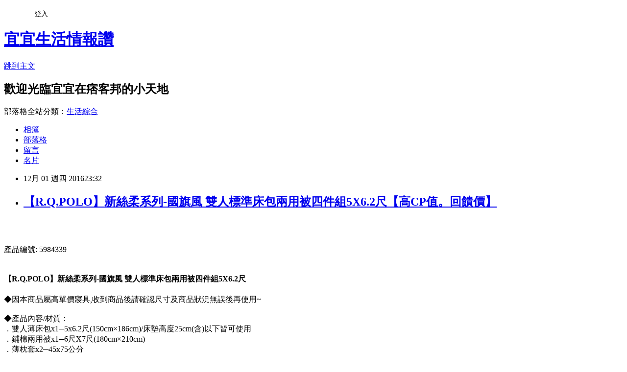

--- FILE ---
content_type: text/html; charset=utf-8
request_url: https://a0v51g190.pixnet.net/blog/posts/13277714723
body_size: 58416
content:
<!DOCTYPE html><html lang="zh-TW"><head><meta charSet="utf-8"/><meta name="viewport" content="width=device-width, initial-scale=1"/><link rel="stylesheet" href="https://static.1px.tw/blog-next/_next/static/chunks/b1e52b495cc0137c.css" data-precedence="next"/><link rel="stylesheet" href="/fix.css?v=202601160612" type="text/css" data-precedence="medium"/><link rel="stylesheet" href="https://s3.1px.tw/blog/theme/choc/iframe-popup.css?v=202601160612" type="text/css" data-precedence="medium"/><link rel="stylesheet" href="https://s3.1px.tw/blog/theme/choc/plugins.min.css?v=202601160612" type="text/css" data-precedence="medium"/><link rel="stylesheet" href="https://s3.1px.tw/blog/theme/choc/openid-comment.css?v=202601160612" type="text/css" data-precedence="medium"/><link rel="stylesheet" href="https://s3.1px.tw/blog/theme/choc/style.min.css?v=202601160612" type="text/css" data-precedence="medium"/><link rel="stylesheet" href="https://s3.1px.tw/blog/theme/choc/main.min.css?v=202601160612" type="text/css" data-precedence="medium"/><link rel="stylesheet" href="https://pimg.1px.tw/a0v51g190/assets/a0v51g190.css?v=202601160612" type="text/css" data-precedence="medium"/><link rel="stylesheet" href="https://s3.1px.tw/blog/theme/choc/author-info.css?v=202601160612" type="text/css" data-precedence="medium"/><link rel="stylesheet" href="https://s3.1px.tw/blog/theme/choc/idlePop.min.css?v=202601160612" type="text/css" data-precedence="medium"/><link rel="preload" as="script" fetchPriority="low" href="https://static.1px.tw/blog-next/_next/static/chunks/94688e2baa9fea03.js"/><script src="https://static.1px.tw/blog-next/_next/static/chunks/41eaa5427c45ebcc.js" async=""></script><script src="https://static.1px.tw/blog-next/_next/static/chunks/e2c6231760bc85bd.js" async=""></script><script src="https://static.1px.tw/blog-next/_next/static/chunks/94bde6376cf279be.js" async=""></script><script src="https://static.1px.tw/blog-next/_next/static/chunks/426b9d9d938a9eb4.js" async=""></script><script src="https://static.1px.tw/blog-next/_next/static/chunks/turbopack-5021d21b4b170dda.js" async=""></script><script src="https://static.1px.tw/blog-next/_next/static/chunks/ff1a16fafef87110.js" async=""></script><script src="https://static.1px.tw/blog-next/_next/static/chunks/e308b2b9ce476a3e.js" async=""></script><script src="https://static.1px.tw/blog-next/_next/static/chunks/2bf79572a40338b7.js" async=""></script><script src="https://static.1px.tw/blog-next/_next/static/chunks/d3c6eed28c1dd8e2.js" async=""></script><script src="https://static.1px.tw/blog-next/_next/static/chunks/d4d39cfc2a072218.js" async=""></script><script src="https://static.1px.tw/blog-next/_next/static/chunks/6a5d72c05b9cd4ba.js" async=""></script><script src="https://static.1px.tw/blog-next/_next/static/chunks/8af6103cf1375f47.js" async=""></script><script src="https://static.1px.tw/blog-next/_next/static/chunks/60d08651d643cedc.js" async=""></script><script src="https://static.1px.tw/blog-next/_next/static/chunks/0ae21416dac1fa83.js" async=""></script><script src="https://static.1px.tw/blog-next/_next/static/chunks/6d1100e43ad18157.js" async=""></script><script src="https://static.1px.tw/blog-next/_next/static/chunks/87eeaf7a3b9005e8.js" async=""></script><script src="https://static.1px.tw/blog-next/_next/static/chunks/ed01c75076819ebd.js" async=""></script><script src="https://static.1px.tw/blog-next/_next/static/chunks/a4df8fc19a9a82e6.js" async=""></script><title>【R.Q.POLO】新絲柔系列-國旗風 雙人標準床包兩用被四件組5X6.2尺【高CP值。回饋價】</title><meta name="description" content="產品編號: 5984339【R.Q.POLO】新絲柔系列-國旗風 雙人標準床包兩用被四件組5X6.2尺 ◆因本商品屬高單價寢具,收到商品後請確認尺寸及商品狀況無誤後再使用~ ◆產品內容/材質： ．雙人薄床包x1─5x6.2尺(150cm×186cm)/床墊高度25cm(含)以下皆可使用 ．鋪棉兩用被x1─6尺X7尺(180cm×210cm) ．薄枕套x2─45x75公分 ．材質─超細纖維（100%聚酯纖維） ．本產品組合為「床包」非「床罩」－即不包含裝飾用之床裙。 ※請注意:由於布料位置剪裁原因，可能會造成枕套與部分寢具花紋與拍攝實品有所區別。由於不同尺寸與重量紋路呈現皆有小誤差，介意者慎重考慮購買。◆顏色－如產品圖示，網頁圖片因拍攝關係，與實品略有差異，實品顏色更佳以出貨為主 ※網路商品圖為參考用之情境圖示，產品內容以規格敘述內容為準 ◆配件：收納袋 【清潔保養說明】 ＊可水洗／不可烘乾／不可漂白／浸泡時間請勿超過20分鐘 ＊由於為純天然纖維，洗滌時禁止使用有關增艷之氧化劑(可使更鮮豔的添加物)、專用蛋白質洗潔劑(專洗生物蛋白質)或是含氯漂白劑(專洗白色衣物) ＊本商品為個人衛生用品，如經拆封使用、下水洗滌或因個人原因導致缺件、髒污、毀損，恕不接受退換貨。◆注意事項：＊本商品為個人衛生用品，如經拆封使用、下水洗滌或因個人原因導致缺件、髒污、毀損，恕不接受退換貨。＊鑑賞期： 鑑賞期非試用期，故為維護大眾客戶權益，本商品，僅接取審閱產品特質，材質好壞與試躺舒適度。 ＊不接受試睡，以確保本商品為原裝全新進口商品。 ＊鑑賞期間請勿影響商品衛生與完整性。如有損壞，則無法接受退、換貨。 ＊退回商品需包裝完好無損和附件齊全，不影響二次銷售之全新商品；若商品有附夾鏈袋、紙盒等特殊包裝也需保持完整無任何毀損並一同退回，如有毀損恕無法接受退貨；退貨商品 〈請勿直接於商品配件上黏 貼退貨單〉以免造成後續爭議。◆運送限制： 1.限台灣本島，東部地區及偏遠山區或離島、遍遠地區無法運送。 2.無法運送之地區如需購買，運費另計，且退換貨必須負擔商品來回運費。 3.因特殊地區無法送貨時，本公司保有出貨與否之權利。"/><meta name="author" content="宜宜生活情報讚"/><meta name="google-adsense-platform-account" content="pub-2647689032095179"/><meta name="fb:app_id" content="101730233200171"/><link rel="canonical" href="https://a0v51g190.pixnet.net/blog/posts/13277714723"/><meta property="og:title" content="【R.Q.POLO】新絲柔系列-國旗風 雙人標準床包兩用被四件組5X6.2尺【高CP值。回饋價】"/><meta property="og:description" content="產品編號: 5984339【R.Q.POLO】新絲柔系列-國旗風 雙人標準床包兩用被四件組5X6.2尺 ◆因本商品屬高單價寢具,收到商品後請確認尺寸及商品狀況無誤後再使用~ ◆產品內容/材質： ．雙人薄床包x1─5x6.2尺(150cm×186cm)/床墊高度25cm(含)以下皆可使用 ．鋪棉兩用被x1─6尺X7尺(180cm×210cm) ．薄枕套x2─45x75公分 ．材質─超細纖維（100%聚酯纖維） ．本產品組合為「床包」非「床罩」－即不包含裝飾用之床裙。 ※請注意:由於布料位置剪裁原因，可能會造成枕套與部分寢具花紋與拍攝實品有所區別。由於不同尺寸與重量紋路呈現皆有小誤差，介意者慎重考慮購買。◆顏色－如產品圖示，網頁圖片因拍攝關係，與實品略有差異，實品顏色更佳以出貨為主 ※網路商品圖為參考用之情境圖示，產品內容以規格敘述內容為準 ◆配件：收納袋 【清潔保養說明】 ＊可水洗／不可烘乾／不可漂白／浸泡時間請勿超過20分鐘 ＊由於為純天然纖維，洗滌時禁止使用有關增艷之氧化劑(可使更鮮豔的添加物)、專用蛋白質洗潔劑(專洗生物蛋白質)或是含氯漂白劑(專洗白色衣物) ＊本商品為個人衛生用品，如經拆封使用、下水洗滌或因個人原因導致缺件、髒污、毀損，恕不接受退換貨。◆注意事項：＊本商品為個人衛生用品，如經拆封使用、下水洗滌或因個人原因導致缺件、髒污、毀損，恕不接受退換貨。＊鑑賞期： 鑑賞期非試用期，故為維護大眾客戶權益，本商品，僅接取審閱產品特質，材質好壞與試躺舒適度。 ＊不接受試睡，以確保本商品為原裝全新進口商品。 ＊鑑賞期間請勿影響商品衛生與完整性。如有損壞，則無法接受退、換貨。 ＊退回商品需包裝完好無損和附件齊全，不影響二次銷售之全新商品；若商品有附夾鏈袋、紙盒等特殊包裝也需保持完整無任何毀損並一同退回，如有毀損恕無法接受退貨；退貨商品 〈請勿直接於商品配件上黏 貼退貨單〉以免造成後續爭議。◆運送限制： 1.限台灣本島，東部地區及偏遠山區或離島、遍遠地區無法運送。 2.無法運送之地區如需購買，運費另計，且退換貨必須負擔商品來回運費。 3.因特殊地區無法送貨時，本公司保有出貨與否之權利。"/><meta property="og:url" content="https://a0v51g190.pixnet.net/blog/posts/13277714723"/><meta property="og:image" content="https://s3.1px.tw/blog/common/avatar/blog_cover_dark.jpg"/><meta property="og:type" content="article"/><meta name="twitter:card" content="summary_large_image"/><meta name="twitter:title" content="【R.Q.POLO】新絲柔系列-國旗風 雙人標準床包兩用被四件組5X6.2尺【高CP值。回饋價】"/><meta name="twitter:description" content="產品編號: 5984339【R.Q.POLO】新絲柔系列-國旗風 雙人標準床包兩用被四件組5X6.2尺 ◆因本商品屬高單價寢具,收到商品後請確認尺寸及商品狀況無誤後再使用~ ◆產品內容/材質： ．雙人薄床包x1─5x6.2尺(150cm×186cm)/床墊高度25cm(含)以下皆可使用 ．鋪棉兩用被x1─6尺X7尺(180cm×210cm) ．薄枕套x2─45x75公分 ．材質─超細纖維（100%聚酯纖維） ．本產品組合為「床包」非「床罩」－即不包含裝飾用之床裙。 ※請注意:由於布料位置剪裁原因，可能會造成枕套與部分寢具花紋與拍攝實品有所區別。由於不同尺寸與重量紋路呈現皆有小誤差，介意者慎重考慮購買。◆顏色－如產品圖示，網頁圖片因拍攝關係，與實品略有差異，實品顏色更佳以出貨為主 ※網路商品圖為參考用之情境圖示，產品內容以規格敘述內容為準 ◆配件：收納袋 【清潔保養說明】 ＊可水洗／不可烘乾／不可漂白／浸泡時間請勿超過20分鐘 ＊由於為純天然纖維，洗滌時禁止使用有關增艷之氧化劑(可使更鮮豔的添加物)、專用蛋白質洗潔劑(專洗生物蛋白質)或是含氯漂白劑(專洗白色衣物) ＊本商品為個人衛生用品，如經拆封使用、下水洗滌或因個人原因導致缺件、髒污、毀損，恕不接受退換貨。◆注意事項：＊本商品為個人衛生用品，如經拆封使用、下水洗滌或因個人原因導致缺件、髒污、毀損，恕不接受退換貨。＊鑑賞期： 鑑賞期非試用期，故為維護大眾客戶權益，本商品，僅接取審閱產品特質，材質好壞與試躺舒適度。 ＊不接受試睡，以確保本商品為原裝全新進口商品。 ＊鑑賞期間請勿影響商品衛生與完整性。如有損壞，則無法接受退、換貨。 ＊退回商品需包裝完好無損和附件齊全，不影響二次銷售之全新商品；若商品有附夾鏈袋、紙盒等特殊包裝也需保持完整無任何毀損並一同退回，如有毀損恕無法接受退貨；退貨商品 〈請勿直接於商品配件上黏 貼退貨單〉以免造成後續爭議。◆運送限制： 1.限台灣本島，東部地區及偏遠山區或離島、遍遠地區無法運送。 2.無法運送之地區如需購買，運費另計，且退換貨必須負擔商品來回運費。 3.因特殊地區無法送貨時，本公司保有出貨與否之權利。"/><meta name="twitter:image" content="https://s3.1px.tw/blog/common/avatar/blog_cover_dark.jpg"/><link rel="icon" href="/favicon.ico?favicon.a62c60e0.ico" sizes="32x32" type="image/x-icon"/><script src="https://static.1px.tw/blog-next/_next/static/chunks/a6dad97d9634a72d.js" noModule=""></script></head><body><!--$--><!--/$--><!--$?--><template id="B:0"></template><!--/$--><script>requestAnimationFrame(function(){$RT=performance.now()});</script><script src="https://static.1px.tw/blog-next/_next/static/chunks/94688e2baa9fea03.js" id="_R_" async=""></script><div hidden id="S:0"><script id="pixnet-vars">
        window.PIXNET = {
          post_id: "13277714723",
          name: "a0v51g190",
          user_id: 0,
          blog_id: "5983359",
          display_ads: true
        };
      </script><script type="text/javascript" src="https://code.jquery.com/jquery-latest.min.js"></script><script id="json-ld-article-script" type="application/ld+json">{"@context":"https:\u002F\u002Fschema.org","@type":"BlogPosting","isAccessibleForFree":true,"mainEntityOfPage":{"@type":"WebPage","@id":"https:\u002F\u002Fa0v51g190.pixnet.net\u002Fblog\u002Fposts\u002F13277714723"},"headline":"【R.Q.POLO】新絲柔系列-國旗風 雙人標準床包兩用被四件組5X6.2尺【高CP值。回饋價】","description":"\u003Cinput type=\"image\" src=\"http:\u002F\u002Fedge.shop.com\u002Fccimg.shop.com\u002F260000\u002F260200\u002F260209\u002Fproducts\u002F1452591355.jpg\" onclick='window.open(\"http:\u002F\u002Fpublisher.shop.com\u002Fnbts\u002Fp1421636493-xp-link_off.xhtml?creditUser=C3042098\")' style=\"width: 400px;border:0;\"\u003E\u003Cbr\u003E產品編號: 5984339\u003Cbr\u003E\u003Ch4\u003E【R.Q.POLO】新絲柔系列-國旗風 雙人標準床包兩用被四件組5X6.2尺\u003C\u002Fh4\u003E ◆因本商品屬高單價寢具,收到商品後請確認尺寸及商品狀況無誤後再使用~ \u003Cbr\u003E◆產品內容\u002F材質： \u003Cbr\u003E．雙人薄床包x1─5x6.2尺(150cm×186cm)\u002F床墊高度25cm(含)以下皆可使用 \u003Cbr\u003E．鋪棉兩用被x1─6尺X7尺(180cm×210cm) \u003Cbr\u003E．薄枕套x2─45x75公分 \u003Cbr\u003E．材質─超細纖維（100%聚酯纖維） \u003Cbr\u003E．本產品組合為「床包」非「床罩」－即不包含裝飾用之床裙。 \u003Cbr\u003E※請注意:由於布料位置剪裁原因，可能會造成枕套與部分寢具花紋與拍攝實品有所區別。\u003Cbr\u003E由於不同尺寸與重量紋路呈現皆有小誤差，介意者慎重考慮購買。\u003Cbr\u003E◆顏色－如產品圖示，網頁圖片因拍攝關係，與實品略有差異，實品顏色更佳以出貨為主 \u003Cbr\u003E※網路商品圖為參考用之情境圖示，產品內容以規格敘述內容為準 \u003Cbr\u003E◆配件：收納袋 \u003Cbr\u003E【清潔保養說明】 \u003Cbr\u003E＊可水洗／不可烘乾／不可漂白／浸泡時間請勿超過20分鐘 \u003Cbr\u003E＊由於為純天然纖維，洗滌時禁止使用有關增艷之氧化劑(可使更鮮豔的添加物)、專用蛋白質洗潔劑(專洗生物蛋白質)或是含氯漂白劑(專洗白色衣物) \u003Cbr\u003E＊本商品為個人衛生用品，如經拆封使用、下水洗滌或因個人原因導致缺件、髒污、毀損，恕不接受退換貨。\u003Cbr\u003E◆注意事項：\u003Cbr\u003E＊本商品為個人衛生用品，如經拆封使用、下水洗滌或因個人原因導致缺件、髒污、毀損，恕不接受退換貨。\u003Cbr\u003E＊鑑賞期： 鑑賞期非試用期，故為維護大眾客戶權益，本商品，僅接取審閱產品特質，材質好壞與試躺舒適度。 \u003Cbr\u003E＊不接受試睡，以確保本商品為原裝全新進口商品。 \u003Cbr\u003E＊鑑賞期間請勿影響商品衛生與完整性。如有損壞，則無法接受退、換貨。 \u003Cbr\u003E＊退回商品需包裝完好無損和附件齊全，不影響二次銷售之全新商品；若商品有附夾鏈袋、紙盒等特殊包裝也需\u003Cbr\u003E保持完整無任何毀損並一同退回，如有毀損恕無法接受退貨；退貨商品 〈請勿直接於商品配件上黏 貼退貨單〉\u003Cbr\u003E以免造成後續爭議。\u003Cbr\u003E◆運送限制： \u003Cbr\u003E1.限台灣本島，東部地區及偏遠山區或離島、遍遠地區無法運送。 \u003Cbr\u003E2.無法運送之地區如需購買，運費另計，且退換貨必須負擔商品來回運費。 \u003Cbr\u003E3.因特殊地區無法送貨時，本公司保有出貨與否之權利。\u003Cbr\u003E","articleBody":"\u003Cp align=\"center\"\u003E\u003Cinput type=\"image\" src=\"http:\u002F\u002Fedge.shop.com\u002Fccimg.shop.com\u002F260000\u002F260200\u002F260209\u002Fproducts\u002F1452591355.jpg\" onclick=window.open(\"http:\u002F\u002Fpublisher.shop.com\u002Fnbts\u002Fp1421636493-xp-link_off.xhtml?creditUser=C3042098\") style=\"width: 400px;border:0;\"\u003E\u003Cbr\u002F\u003E\u003Cbr\u002F\u003E\u003Cp align=\"left\"\u003E\u003Cspan style=\"font-size:16px; color:#000000;\"\u003E 產品編號: 5984339\u003Cbr\u002F\u003E\u003Cbr\u002F\u003E \u003Ch4\u003E【R.Q.POLO】新絲柔系列-國旗風 雙人標準床包兩用被四件組5X6.2尺\u003C\u002Fh4\u003E ◆因本商品屬高單價寢具,收到商品後請確認尺寸及商品狀況無誤後再使用~ \u003Cbr\u002F\u003E\u003Cbr\u002F\u003E◆產品內容\u002F材質： \u003Cbr\u002F\u003E．雙人薄床包x1─5x6.2尺(150cm×186cm)\u002F床墊高度25cm(含)以下皆可使用 \u003Cbr\u002F\u003E．鋪棉兩用被x1─6尺X7尺(180cm×210cm) \u003Cbr\u002F\u003E．薄枕套x2─45x75公分 \u003Cbr\u002F\u003E．材質─超細纖維（100%聚酯纖維） \u003Cbr\u002F\u003E．本產品組合為「床包」非「床罩」－即不包含裝飾用之床裙。 \u003Cbr\u002F\u003E\u003Cbr\u002F\u003E※請注意:由於布料位置剪裁原因，可能會造成枕套與部分寢具花紋與拍攝實品有所區別。\u003Cbr\u002F\u003E由於不同尺寸與重量紋路呈現皆有小誤差，介意者慎重考慮購買。\u003Cbr\u002F\u003E◆顏色－如產品圖示，網頁圖片因拍攝關係，與實品略有差異，實品顏色更佳以出貨為主 \u003Cbr\u002F\u003E※網路商品圖為參考用之情境圖示，產品內容以規格敘述內容為準 \u003Cbr\u002F\u003E\u003Cbr\u002F\u003E◆配件：收納袋 \u003Cbr\u002F\u003E【清潔保養說明】 \u003Cbr\u002F\u003E＊可水洗／不可烘乾／不可漂白／浸泡時間請勿超過20分鐘 \u003Cbr\u002F\u003E＊由於為純天然纖維，洗滌時禁止使用有關增艷之氧化劑(可使更鮮豔的添加物)、專用蛋白質洗潔劑(專洗生物蛋白質)或是含氯漂白劑(專洗白色衣物) \u003Cbr\u002F\u003E＊本商品為個人衛生用品，如經拆封使用、下水洗滌或因個人原因導致缺件、髒污、毀損，恕不接受退換貨。\u003Cbr\u002F\u003E\u003Cbr\u002F\u003E◆注意事項：\u003Cbr\u002F\u003E＊本商品為個人衛生用品，如經拆封使用、下水洗滌或因個人原因導致缺件、髒污、毀損，恕不接受退換貨。\u003Cbr\u002F\u003E＊鑑賞期： 鑑賞期非試用期，故為維護大眾客戶權益，本商品，僅接取審閱產品特質，材質好壞與試躺舒適度。 \u003Cbr\u002F\u003E＊不接受試睡，以確保本商品為原裝全新進口商品。 \u003Cbr\u002F\u003E＊鑑賞期間請勿影響商品衛生與完整性。如有損壞，則無法接受退、換貨。 \u003Cbr\u002F\u003E＊退回商品需包裝完好無損和附件齊全，不影響二次銷售之全新商品；若商品有附夾鏈袋、紙盒等特殊包裝也需\u003Cbr\u002F\u003E保持完整無任何毀損並一同退回，如有毀損恕無法接受退貨；退貨商品 〈請勿直接於商品配件上黏 貼退貨單〉\u003Cbr\u002F\u003E以免造成後續爭議。\u003Cbr\u002F\u003E\u003Cbr\u002F\u003E◆運送限制： \u003Cbr\u002F\u003E1.限台灣本島，東部地區及偏遠山區或離島、遍遠地區無法運送。 \u003Cbr\u002F\u003E2.無法運送之地區如需購買，運費另計，且退換貨必須負擔商品來回運費。 \u003Cbr\u002F\u003E3.因特殊地區無法送貨時，本公司保有出貨與否之權利。\u003Cbr\u002F\u003E\u003Cbr\u002F\u003E \u003C\u002Fspan\u003E\u003Cbr\u002F\u003E\u003Cbr\u002F\u003E\u003Cp align=\"left\"\u003E\u003Cspan style=\"font-size:0px; color:#000000;\"\u003E 【R.Q.POLO】新絲柔系列-國旗風 雙人標準床包兩用被四件組5X6.2尺, 居家用品、傢俱／寢具、棉被、床包, 家具特賣, 家具工廠直營, 家具傢俱, 家具推薦, 生活工場, 二手家具, 家具網, 柚木家具, 宜家家具, 系統家具, 綠的家具, 詩肯柚木傢俱, 傢俱特賣, 傢俱工廠, 傢俱網, 柚木傢俱, 傢俱 推薦, ikea, 力麗傢俱, 二手傢俱, 系統傢俱, 寢具, 床墊床組, 客廳家具, 臥室家具, 書房家具, 廚衛家具, 沙發, 床包床罩, 寢飾周邊, 家飾百貨\u003C\u002Fspan\u003E\u003Cbr\u002F\u003E\u003Cbr\u002F\u003E\u003Cp align=\"right\"\u003E\u003Cinput type=\"image\" src=\"http:\u002F\u002Fpic.pimg.tw\u002Fgotvshow\u002F1479310171-4084936003.jpg\" onclick=window.open(\"http:\u002F\u002Fpublisher.shop.com\u002Fnbts\u002Fcid107364-vid260209-xservice-link_off.xhtml?creditUser=C3042098\") style=\"width: 100%; border: 0;\"\u003E\u003Cbr\u002F\u003E\u003Cinput type=\"button\" value=\"==\u003E前往瞭解\" onclick=window.open(\"http:\u002F\u002Fpublisher.shop.com\u002Fnbts\u002Fcid107364-vid260209-xservice-link_off.xhtml?creditUser=C3042098\") style=\"font-size: 12pt; color: #ff0000;font-weight:bold;\"\u003E\u003Cbr\u002F\u003E\u003Cbr\u002F\u003E\u003Cp align=\"left\"\u003E\u003Cspan style=\"font-size:16px;color:#000000;\"\u003E網路購物對我這種懶人來說是個很方便的功能，在家動動手指頭，喜歡的東西就直送到家。書房中愜意閱讀的片刻，認真工作的夜晚。舒適的家具、桌椅再搭配展示、收納架，完善的設計，從職場到居家書房家具的配置，給你高效率的工作。現在我越來越不喜歡出門逛街跟別人擠買東西，網路購物就相對輕鬆有樂趣，各大購物網退換貨都很方便，而且可透過比價找到相對便宜又實惠的東西。\u003C\u002Fspan\u003E\u003Cbr\u002F\u003E\u003Cbr\u002F\u003E\u003Cp align=\"left\"\u003E\u003Cspan style=\"font-size:16px;color:#000000;\"\u003E「工欲善其事，必先利其器」，之前一直很想找類似的家俱，也跑了很多家實體店面，都快累死了，還是沒找到想要的。今天上網查詢\u003Cinput type=\"button\" value=\"ET Mall東森購物網\" onclick=window.open(\"http:\u002F\u002Fpublisher.shop.com\u002Fnbts\u002Fcid107364-vid260209-xservice-link_off.xhtml?creditUser=C3042098\") style=\"font-size:16px;color:#0000ff;text-decoration:underline;border:0;background:#ffffff;\"\u003E、\u003Cinput type=\"button\" value=\"Umall森森購物網\" onclick=window.open(\"http:\u002F\u002Fpublisher.shop.com\u002Fnbts\u002Fcid108836-vid259576-xservice-link_off.xhtml?creditUser=C3042098\") style=\"font-size:16px;color:#0000ff;text-decoration:underline;border:0;background:#ffffff;\"\u003E、\u003Cinput type=\"button\" value=\"金石堂網路書店\" onclick=window.open(\"http:\u002F\u002Fpublisher.shop.com\u002Fnbts\u002Fcid103844-vid251444-xservice-link_off.xhtml?creditUser=C3042098\") style=\"font-size:16px;color:#0000ff;text-decoration:underline;border:0;background:#ffffff;\"\u003E、\u003Cinput type=\"button\" value=\"MOMO購物網\" onclick=window.open(\"http:\u002F\u002Fwww.momoshop.com.tw\u002Fcategory\u002FLgrpCategory.jsp?l_code=2999900000&memid=6000007675&cid=apuad&oid=1&osm=league\") style=\"font-size:16px;color:#0000ff;text-decoration:underline;border:0;background:#ffffff;\"\u003E、\u003Cinput type=\"button\" value=\"Yahoo奇摩購物中心\" onclick=window.open(\"https:\u002F\u002Ftw.buy.yahoo.com\u002F?z=3&co_servername=9a792945b19ced1ad4c0547de27c5982\") style=\"font-size:16px;color:#0000ff;text-decoration:underline;border:0;background:#ffffff;\"\u003E、\u003Cinput type=\"button\" value=\"GOHAPPY快樂購物網\" onclick=window.open(\"http:\u002F\u002Fpublisher.shop.com\u002Fnbts\u002Fcid100648-vid247162-xservice-link_off.xhtml?creditUser=C3042098\") style=\"font-size:16px;color:#0000ff;text-decoration:underline;border:0;background:#ffffff;\"\u003E這些網站，發現【R.Q.POLO】新絲柔系列-國旗風 雙人標準床包兩用被四件組5X6.2尺，真的感覺挺值得推薦的，想與各位分享：\u003C\u002Fspan\u003E\u003Cbr\u002F\u003E\u003Cbr\u002F\u003E\u003C\u002Fspan\u003E\u003Cbr\u002F\u003E\u003Cbr\u002F\u003E\u003Cp align=\"center\"\u003E\u003Cspan style=\"font-size: 20px;color:#e53333;font-weight:bold;background:#dddddd;\"\u003E【R.Q.POLO】新絲柔系列-國旗風 雙人標準床包兩用被四件組5X6.2尺\u003C\u002Fspan\u003E\u003Cbr\u002F\u003E\u003Cspan style=\"font-size:16px; color:#000000;\"\u003E居家用品、傢俱／寢具、棉被、床包\u003C\u002Fspan\u003E\u003Cbr\u002F\u003E\u003Cinput type=\"image\" src=\"http:\u002F\u002Fedge.shop.com\u002Fccimg.shop.com\u002F260000\u002F260200\u002F260209\u002Fproducts\u002F1452591355.jpg\" onclick=window.open(\"http:\u002F\u002Fpublisher.shop.com\u002Fnbts\u002Fp1421636493-xp-link_off.xhtml?creditUser=C3042098\") style=\"width: 400px;border:0;\"\u003E\u003Cbr\u002F\u003E\u003Cspan style=\"font-size:16px; color:#ff0000;\"\u003E特價：1280元\u003C\u002Fspan\u003E\u003Cbr\u002F\u003E\u003Cinput type=\"button\" value=\"點我看最殺優惠\" onclick=window.open(\"http:\u002F\u002Fpublisher.shop.com\u002Fnbts\u002Fp1421636493-xp-link_off.xhtml?creditUser=C3042098\") style=\"width: 200px; height: 40px; font-size: 20px; background:#ff8800;\"\u003E\u003Cbr\u002F\u003E\u003Cbr\u002F\u003E\u003Cp align=\"left\"\u003E\u003Cspan style=\"font-size:0px; color:#000000;\"\u003E 【R.Q.POLO】新絲柔系列-國旗風 雙人標準床包兩用被四件組5X6.2尺, 居家用品、傢俱／寢具、棉被、床包, ET Mall東森購物, EHS東森購物官方網站, 森森購物, 東森購物網, 東森購物購物台, 東森購物台網站, 東森購物電話, 東森購物台節目表, 東森購物旅遊, momo購物, 東森購物台, pchome購物, 【R.Q.POLO】新絲柔系列-國旗風 雙人標準床包兩用被四件組5X6.2尺, 居家用品、傢俱／寢具、棉被、床包, 部落客大推：【R.Q.POLO】新絲柔系列-國旗風 雙人標準床包兩用被四件組5X6.2尺，用過都說讚。【R.Q.POLO】新絲柔系列-國旗風 雙人標準床包兩用被四件組5X6.2尺好用嗎？最新特價，最新上市，限時特價。【R.Q.POLO】新絲柔系列-國旗風 雙人標準床包兩用被四件組5X6.2尺開箱，使用經驗，心得分享\u003C\u002Fspan\u003E\u003Cbr\u002F\u003E\u003Cbr\u002F\u003E\u003Cp align=\"left\"\u003E\u003Cspan style=\"font-size:16px;color:#000000;\"\u003E以下是我找到  ET Mall 東森購物 有關【R.Q.POLO】新絲柔系列-國旗風 雙人標準床包兩用被四件組5X6.2尺的介紹：\u003C\u002Fspan\u003E\u003Cbr\u002F\u003E\u003Cbr\u002F\u003E\u003Cp align=\"left\"\u003E\u003Cspan style=\"font-size:16px; color:#000000;\"\u003E 產品編號: 5984339\u003Cbr\u002F\u003E\u003Cbr\u002F\u003E \u003Ch4\u003E【R.Q.POLO】新絲柔系列-國旗風 雙人標準床包兩用被四件組5X6.2尺\u003C\u002Fh4\u003E ◆因本商品屬高單價寢具,收到商品後請確認尺寸及商品狀況無誤後再使用~ \u003Cbr\u002F\u003E\u003Cbr\u002F\u003E◆產品內容\u002F材質： \u003Cbr\u002F\u003E．雙人薄床包x1─5x6.2尺(150cm×186cm)\u002F床墊高度25cm(含)以下皆可使用 \u003Cbr\u002F\u003E．鋪棉兩用被x1─6尺X7尺(180cm×210cm) \u003Cbr\u002F\u003E．薄枕套x2─45x75公分 \u003Cbr\u002F\u003E．材質─超細纖維（100%聚酯纖維） \u003Cbr\u002F\u003E．本產品組合為「床包」非「床罩」－即不包含裝飾用之床裙。 \u003Cbr\u002F\u003E\u003Cbr\u002F\u003E※請注意:由於布料位置剪裁原因，可能會造成枕套與部分寢具花紋與拍攝實品有所區別。\u003Cbr\u002F\u003E由於不同尺寸與重量紋路呈現皆有小誤差，介意者慎重考慮購買。\u003Cbr\u002F\u003E◆顏色－如產品圖示，網頁圖片因拍攝關係，與實品略有差異，實品顏色更佳以出貨為主 \u003Cbr\u002F\u003E※網路商品圖為參考用之情境圖示，產品內容以規格敘述內容為準 \u003Cbr\u002F\u003E\u003Cbr\u002F\u003E◆配件：收納袋 \u003Cbr\u002F\u003E【清潔保養說明】 \u003Cbr\u002F\u003E＊可水洗／不可烘乾／不可漂白／浸泡時間請勿超過20分鐘 \u003Cbr\u002F\u003E＊由於為純天然纖維，洗滌時禁止使用有關增艷之氧化劑(可使更鮮豔的添加物)、專用蛋白質洗潔劑(專洗生物蛋白質)或是含氯漂白劑(專洗白色衣物) \u003Cbr\u002F\u003E＊本商品為個人衛生用品，如經拆封使用、下水洗滌或因個人原因導致缺件、髒污、毀損，恕不接受退換貨。\u003Cbr\u002F\u003E\u003Cbr\u002F\u003E◆注意事項：\u003Cbr\u002F\u003E＊本商品為個人衛生用品，如經拆封使用、下水洗滌或因個人原因導致缺件、髒污、毀損，恕不接受退換貨。\u003Cbr\u002F\u003E＊鑑賞期： 鑑賞期非試用期，故為維護大眾客戶權益，本商品，僅接取審閱產品特質，材質好壞與試躺舒適度。 \u003Cbr\u002F\u003E＊不接受試睡，以確保本商品為原裝全新進口商品。 \u003Cbr\u002F\u003E＊鑑賞期間請勿影響商品衛生與完整性。如有損壞，則無法接受退、換貨。 \u003Cbr\u002F\u003E＊退回商品需包裝完好無損和附件齊全，不影響二次銷售之全新商品；若商品有附夾鏈袋、紙盒等特殊包裝也需\u003Cbr\u002F\u003E保持完整無任何毀損並一同退回，如有毀損恕無法接受退貨；退貨商品 〈請勿直接於商品配件上黏 貼退貨單〉\u003Cbr\u002F\u003E以免造成後續爭議。\u003Cbr\u002F\u003E\u003Cbr\u002F\u003E◆運送限制： \u003Cbr\u002F\u003E1.限台灣本島，東部地區及偏遠山區或離島、遍遠地區無法運送。 \u003Cbr\u002F\u003E2.無法運送之地區如需購買，運費另計，且退換貨必須負擔商品來回運費。 \u003Cbr\u002F\u003E3.因特殊地區無法送貨時，本公司保有出貨與否之權利。\u003Cbr\u002F\u003E\u003Cbr\u002F\u003E \u003C\u002Fspan\u003E\u003Cbr\u002F\u003E\u003Cinput type=\"button\" value=\"點我看更多介紹\" onclick=window.open(\"http:\u002F\u002Fpublisher.shop.com\u002Fnbts\u002Fp1421636493-xp-link_off.xhtml?creditUser=C3042098\") style=\"width: 160px; height: 30px; font-size: 16px;\"\u003E\u003Cbr\u002F\u003E\u003Cbr\u002F\u003E\u003Cp align=\"left\"\u003E\u003Cspan style=\"font-size:16px; color:#000000;\"\u003E好康逗相報：\u003C\u002Fspan\u003E\u003Cbr\u002F\u003E\u003Cbr\u002F\u003E\u003Cp align=\"right\"\u003E\u003Cinput type=\"image\" src=\"http:\u002F\u002Fpic.pimg.tw\u002Fgotvshow\u002F1479310171-904405121.jpg\" onclick=window.open(\"http:\u002F\u002Fpublisher.shop.com\u002Fnbts\u002Fcid107364-vid260209-xservice-link_off.xhtml?creditUser=C3042098\") style=\"width: 100%; border: 0;\"\u003E\u003Cbr\u002F\u003E\u003Cinput type=\"button\" value=\"==\u003E前往瞭解\" onclick=window.open(\"http:\u002F\u002Fpublisher.shop.com\u002Fnbts\u002Fcid107364-vid260209-xservice-link_off.xhtml?creditUser=C3042098\") style=\"font-size: 12pt; color: #ff0000;font-weight:bold;\"\u003E\u003Cbr\u002F\u003E\u003Cbr\u002F\u003E\u003Cp style=\"text-align: center;\"\u003E\u003Cscript async src=\"\u002F\u002Fpagead2.googlesyndication.com\u002Fpagead\u002Fjs\u002Fadsbygoogle.js\"\u003E\u003C\u002Fscript\u003E\u003C!-- 336x280 文字和圖像 --\u003E\u003Cins class=\"adsbygoogle\" style=\"display:inline-block;width:336px;height:280px\" data-ad-client=\"ca-pub-6918688009427790\" data-ad-slot=\"4135684595\"\u003E\u003C\u002Fins\u003E\u003Cscript\u003E(adsbygoogle = window.adsbygoogle || []).push({});\u003C\u002Fscript\u003E\u003Cbr\u002F\u003E\u003Cbr\u002F\u003E\u003Cp align=\"left\"\u003E\u003Cspan style=\"font-size:16px;color:#000000;\"\u003E這裡誠心向您推薦\u003Cinput type=\"button\" value=\"【ET Mall東森購物網】\" onclick=window.open(\"http:\u002F\u002Fpublisher.shop.com\u002Fnbts\u002Fcid107364-vid260209-xservice-link_off.xhtml?creditUser=C3042098\") style=\"font-size:16px;color:#0000ff;border:0;background:#ffffff;\"\u003E，除了提供數萬種東森嚴選商品，包含保健食品、彩妝、珠寶、服飾、內衣、旅遊、百貨、美食、3C及家電等眾多類別外，我最喜歡的的是它常推出不同的折扣活動及折價卷，而且是當次購物即可現抵，不像其它網站的回饋金是要下次購物才能使用還要規定使用限制。根據過去購物的經驗，雖然訂價各網路平台差不多，但是折價下來ET Mall東森購物網往往是最優惠的，所以強力推薦喔~\u003C\u002Fspan\u003E\u003Cbr\u002F\u003E\u003Cbr\u002F\u003E\u003Cp align=\"right\"\u003E\u003Cinput type=\"image\" src=\"http:\u002F\u002Fpic.pimg.tw\u002Fgotvshow\u002F1479310171-4024430.jpg\" onclick=window.open(\"http:\u002F\u002Fpublisher.shop.com\u002Fnbts\u002Fcid107364-vid260209-xservice-link_off.xhtml?creditUser=C3042098\") style=\"width: 100%; border: 0;\"\u003E\u003Cbr\u002F\u003E\u003Cinput type=\"button\" value=\"==\u003E前往瞭解\" onclick=window.open(\"http:\u002F\u002Fpublisher.shop.com\u002Fnbts\u002Fcid107364-vid260209-xservice-link_off.xhtml?creditUser=C3042098\") style=\"font-size: 12pt; color: #ff0000;font-weight:bold;\"\u003E\u003Cbr\u002F\u003E\u003Cbr\u002F\u003E\u003Cp align=\"left\"\u003E\u003Cspan style=\"font-size:16px;color:#000000;\"\u003E東森及森森購物以專業的電視購物頻道、明星級的購物專家、優質的客服機制，提供購物新體驗。除此之外，東森購物還擁有閱讀率第一名的購物型錄、營收迭創新高的ET Mall東森購物網、手機行動購物，以及與中華電信合作互動電視購物平台，成為全方位的虛擬購物通路。\u003C\u002Fspan\u003E\u003Cbr\u002F\u003E\u003Cbr\u002F\u003E\u003Cp align=\"center\"\u003E\u003Cspan style=\"font-size: 20px;color:#e53333;font-weight:bold;background:#dddddd;\"\u003E【R.Q.POLO】新絲柔系列-國旗風 雙人標準床包兩用被四件組5X6.2尺\u003C\u002Fspan\u003E\u003Cbr\u002F\u003E\u003Cspan style=\"font-size:16px; color:#000000;\"\u003E居家用品、傢俱／寢具、棉被、床包\u003C\u002Fspan\u003E\u003Cbr\u002F\u003E\u003Cinput type=\"image\" src=\"http:\u002F\u002Fedge.shop.com\u002Fccimg.shop.com\u002F260000\u002F260200\u002F260209\u002Fproducts\u002F1452591355.jpg\" onclick=window.open(\"http:\u002F\u002Fpublisher.shop.com\u002Fnbts\u002Fp1421636493-xp-link_off.xhtml?creditUser=C3042098\") style=\"width: 400px;border:0;\"\u003E\u003Cbr\u002F\u003E\u003Cspan style=\"font-size:16px; color:#ff0000;\"\u003E特價：1280元\u003C\u002Fspan\u003E\u003Cbr\u002F\u003E\u003Cinput type=\"button\" value=\"點我看最殺優惠\" onclick=window.open(\"http:\u002F\u002Fpublisher.shop.com\u002Fnbts\u002Fp1421636493-xp-link_off.xhtml?creditUser=C3042098\") style=\"width: 200px; height: 40px; font-size: 20px; background:#ff8800;\"\u003E\u003Cbr\u002F\u003E\u003Cbr\u002F\u003E\u003Cp align=\"left\"\u003E\u003Cspan style=\"font-size:16px; color:#000000;\"\u003E 產品編號: 5984339\u003Cbr\u002F\u003E\u003Cbr\u002F\u003E \u003Ch4\u003E【R.Q.POLO】新絲柔系列-國旗風 雙人標準床包兩用被四件組5X6.2尺\u003C\u002Fh4\u003E ◆因本商品屬高單價寢具,收到商品後請確認尺寸及商品狀況無誤後再使用~ \u003Cbr\u002F\u003E\u003Cbr\u002F\u003E◆產品內容\u002F材質： \u003Cbr\u002F\u003E．雙人薄床包x1─5x6.2尺(150cm×186cm)\u002F床墊高度25cm(含)以下皆可使用 \u003Cbr\u002F\u003E．鋪棉兩用被x1─6尺X7尺(180cm×210cm) \u003Cbr\u002F\u003E．薄枕套x2─45x75公分 \u003Cbr\u002F\u003E．材質─超細纖維（100%聚酯纖維） \u003Cbr\u002F\u003E．本產品組合為「床包」非「床罩」－即不包含裝飾用之床裙。 \u003Cbr\u002F\u003E\u003Cbr\u002F\u003E※請注意:由於布料位置剪裁原因，可能會造成枕套與部分寢具花紋與拍攝實品有所區別。\u003Cbr\u002F\u003E由於不同尺寸與重量紋路呈現皆有小誤差，介意者慎重考慮購買。\u003Cbr\u002F\u003E◆顏色－如產品圖示，網頁圖片因拍攝關係，與實品略有差異，實品顏色更佳以出貨為主 \u003Cbr\u002F\u003E※網路商品圖為參考用之情境圖示，產品內容以規格敘述內容為準 \u003Cbr\u002F\u003E\u003Cbr\u002F\u003E◆配件：收納袋 \u003Cbr\u002F\u003E【清潔保養說明】 \u003Cbr\u002F\u003E＊可水洗／不可烘乾／不可漂白／浸泡時間請勿超過20分鐘 \u003Cbr\u002F\u003E＊由於為純天然纖維，洗滌時禁止使用有關增艷之氧化劑(可使更鮮豔的添加物)、專用蛋白質洗潔劑(專洗生物蛋白質)或是含氯漂白劑(專洗白色衣物) \u003Cbr\u002F\u003E＊本商品為個人衛生用品，如經拆封使用、下水洗滌或因個人原因導致缺件、髒污、毀損，恕不接受退換貨。\u003Cbr\u002F\u003E\u003Cbr\u002F\u003E◆注意事項：\u003Cbr\u002F\u003E＊本商品為個人衛生用品，如經拆封使用、下水洗滌或因個人原因導致缺件、髒污、毀損，恕不接受退換貨。\u003Cbr\u002F\u003E＊鑑賞期： 鑑賞期非試用期，故為維護大眾客戶權益，本商品，僅接取審閱產品特質，材質好壞與試躺舒適度。 \u003Cbr\u002F\u003E＊不接受試睡，以確保本商品為原裝全新進口商品。 \u003Cbr\u002F\u003E＊鑑賞期間請勿影響商品衛生與完整性。如有損壞，則無法接受退、換貨。 \u003Cbr\u002F\u003E＊退回商品需包裝完好無損和附件齊全，不影響二次銷售之全新商品；若商品有附夾鏈袋、紙盒等特殊包裝也需\u003Cbr\u002F\u003E保持完整無任何毀損並一同退回，如有毀損恕無法接受退貨；退貨商品 〈請勿直接於商品配件上黏 貼退貨單〉\u003Cbr\u002F\u003E以免造成後續爭議。\u003Cbr\u002F\u003E\u003Cbr\u002F\u003E◆運送限制： \u003Cbr\u002F\u003E1.限台灣本島，東部地區及偏遠山區或離島、遍遠地區無法運送。 \u003Cbr\u002F\u003E2.無法運送之地區如需購買，運費另計，且退換貨必須負擔商品來回運費。 \u003Cbr\u002F\u003E3.因特殊地區無法送貨時，本公司保有出貨與否之權利。\u003Cbr\u002F\u003E\u003Cbr\u002F\u003E \u003C\u002Fspan\u003E\u003Cbr\u002F\u003E\u003Cinput type=\"button\" value=\"點我看更多介紹\" onclick=window.open(\"http:\u002F\u002Fpublisher.shop.com\u002Fnbts\u002Fp1421636493-xp-link_off.xhtml?creditUser=C3042098\") style=\"width: 160px; height: 30px; font-size: 16px;\"\u003E\u003Cbr\u002F\u003E\u003Cbr\u002F\u003E\u003Cp align=\"right\"\u003E\u003Cinput type=\"image\" src=\"http:\u002F\u002Fpic.pimg.tw\u002Fgotvshow\u002F1479310171-2102003461.jpg\" onclick=window.open(\"http:\u002F\u002Fpublisher.shop.com\u002Fnbts\u002Fcid107364-vid260209-xservice-link_off.xhtml?creditUser=C3042098\") style=\"width: 100%; border: 0;\"\u003E\u003Cbr\u002F\u003E\u003Cinput type=\"button\" value=\"==\u003E前往瞭解\" onclick=window.open(\"http:\u002F\u002Fpublisher.shop.com\u002Fnbts\u002Fcid107364-vid260209-xservice-link_off.xhtml?creditUser=C3042098\") style=\"font-size: 12pt; color: #ff0000;font-weight:bold;\"\u003E\u003Cbr\u002F\u003E\u003Cbr\u002F\u003E\u003Cp style=\"text-align: center;\"\u003E\u003Cscript async src=\"\u002F\u002Fpagead2.googlesyndication.com\u002Fpagead\u002Fjs\u002Fadsbygoogle.js\"\u003E\u003C\u002Fscript\u003E\u003C!-- 336x280 文字和圖像 --\u003E\u003Cins class=\"adsbygoogle\" style=\"display:inline-block;width:336px;height:280px\" data-ad-client=\"ca-pub-6918688009427790\" data-ad-slot=\"4135684595\"\u003E\u003C\u002Fins\u003E\u003Cscript\u003E(adsbygoogle = window.adsbygoogle || []).push({});\u003C\u002Fscript\u003E\u003Cbr\u002F\u003E\u003Cbr\u002F\u003E\u003Cp align=\"left\"\u003E\u003Cspan style=\"font-size:16px;color:#000000;\"\u003E網路購物由於可以隨時搜尋、購買想要的商品，因此相當便利！然而第一次進行網路購物時，大多數的人都會感到些許不安。在此為各位介紹我比較常去逛可安心享受網路購物的網站，網路人事、管銷等成本低，又不定期舉辦促銷活動，常常有優惠商品可挑，記得去逛逛喔~~\u003C\u002Fspan\u003E\u003Cbr\u002F\u003E\u003Cbr\u002F\u003E\u003Ctable rules=\"all\" style=\"border: 2px #000000 solid;\"\u003E\u003Ctr\u003E\u003Ctd\u003E\u003Cinput type=\"image\" src=\"https:\u002F\u002F4.bp.blogspot.com\u002F-LPXcTHOHyXI\u002FVwf6gD6NqRI\u002FAAAAAAAAAiU\u002F7ffK_VOq_xYH2n9fOQ1OO_uP2zoJryWwA\u002Fs1600\u002Fu-mall.jpg\" onclick=window.open(\"http:\u002F\u002Fpublisher.shop.com\u002Fnbts\u002Fcid108836-vid259576-xservice-link_off.xhtml?creditUser=C3042098\") style=\"width: 120px;border:0;\"\u003E\u003C\u002Ftd\u003E\u003Ctd\u003E\u003Cinput type=\"button\" value=\"【Umall森森購物網】\" onclick=window.open(\"http:\u002F\u002Fpublisher.shop.com\u002Fnbts\u002Fcid108836-vid259576-xservice-link_off.xhtml?creditUser=C3042098\") style=\"font-size:16px;color:#0000ff;text-decoration;font-weight:bold;border:0;background:#ffffff;\"\u003E\u003Cspan style=\"font-size:16px; color:#000000;\"\u003E提供上萬款電視購物、網路熱銷商品！蒐羅內著塑衣、美妝保養、服飾精品、3C家電、居家好物、保健、機車...等商品優惠，讓您線上輕鬆逛盡興買。\u003C\u002Fspan\u003E\u003C\u002Ftd\u003E\u003Ctd\u003E\u003Cinput type=\"button\" value=\"前往購物\" onclick=window.open(\"http:\u002F\u002Fpublisher.shop.com\u002Fnbts\u002Fcid108836-vid259576-xservice-link_off.xhtml?creditUser=C3042098\") style=\"width: 60px; height: 20px; font-size: 10px;\"\u003E\u003C\u002Ftd\u003E\u003C\u002Ftr\u003E\u003Ctr\u003E\u003Ctd\u003E\u003Cinput type=\"image\" src=\"https:\u002F\u002F4.bp.blogspot.com\u002F-sbf1IUDQcCM\u002FWASM3yNresI\u002FAAAAAAAAAlE\u002FD6MoKOaM9kssD0ECBHq6lhLm2JX4-v2PACPcB\u002Fs1600\u002Fmomo%25E8%25B3%25BC%25E7%2589%25A9%25E7%25B6%25B2.jpg\" onclick=window.open(\"http:\u002F\u002Fwww.momoshop.com.tw\u002Fcategory\u002FLgrpCategory.jsp?l_code=2999900000&memid=6000007675&cid=apuad&oid=1&osm=league\") style=\"width: 120px;border:0;\"\u003E\u003C\u002Ftd\u003E\u003Ctd\u003E\u003Cinput type=\"button\" value=\"【momo購物網】\" onclick=window.open(\"http:\u002F\u002Fwww.momoshop.com.tw\u002Fcategory\u002FLgrpCategory.jsp?l_code=2999900000&memid=6000007675&cid=apuad&oid=1&osm=league\") style=\"font-size:16px;color:#0000ff;text-decoration;font-weight:bold;border:0;background:#ffffff;\"\u003E\u003Cspan style=\"font-size:16px; color:#000000;\"\u003E秉持「物美價廉、優質服務」的核心理念，商品包含美妝保養、食品保健、精品鞋包、居家生活、休閒運動及品牌旗艦等，電視商品現折100，限時下殺讓您享低價。\u003C\u002Fspan\u003E\u003C\u002Ftd\u003E\u003Ctd\u003E\u003Cinput type=\"button\" value=\"前往購物\" onclick=window.open(\"http:\u002F\u002Fwww.momoshop.com.tw\u002Fcategory\u002FLgrpCategory.jsp?l_code=2999900000&memid=6000007675&cid=apuad&oid=1&osm=league\") style=\"width: 60px; height: 20px; font-size: 10px;\"\u003E\u003C\u002Ftd\u003E\u003C\u002Ftr\u003E\u003Ctr\u003E\u003Ctd\u003E\u003Cinput type=\"image\" src=\"https:\u002F\u002F4.bp.blogspot.com\u002F-QvxOjvJxvCE\u002FVwf6epKbcUI\u002FAAAAAAAAAh8\u002F0ld0cJbdafMPTpBRUhf1z0ddE_kyYF-PA\u002Fs1600\u002Fgohappy.jpg\" onclick=window.open(\"http:\u002F\u002Fpublisher.shop.com\u002Fnbts\u002Fcid100648-vid247162-xservice-link_off.xhtml?creditUser=C3042098\") style=\"width: 120px;border:0;\"\u003E\u003C\u002Ftd\u003E\u003Ctd\u003E\u003Cinput type=\"button\" value=\"【GOHAPPY快樂購】\" onclick=window.open(\"http:\u002F\u002Fpublisher.shop.com\u002Fnbts\u002Fcid100648-vid247162-xservice-link_off.xhtml?creditUser=C3042098\") style=\"font-size:16px;color:#0000ff;text-decoration;font-weight:bold;border:0;background:#ffffff;\"\u003E\u003Cspan style=\"font-size:16px; color:#000000;\"\u003E整合遠東集團豐富的百貨零售通路資源，包括遠東百貨、太平洋SOGO百貨、愛買量販店、city super等知名實體通路品牌，是台灣唯一一個匯聚專櫃品牌特賣的網站。\u003C\u002Fspan\u003E\u003C\u002Ftd\u003E\u003Ctd\u003E\u003Cinput type=\"button\" value=\"前往購物\" onclick=window.open(\"http:\u002F\u002Fpublisher.shop.com\u002Fnbts\u002Fcid100648-vid247162-xservice-link_off.xhtml?creditUser=C3042098\") style=\"width: 60px; height: 20px; font-size: 10px;\"\u003E\u003C\u002Ftd\u003E\u003C\u002Ftr\u003E\u003Ctr\u003E\u003Ctd\u003E\u003Cinput type=\"image\" src=\"https:\u002F\u002F1.bp.blogspot.com\u002F-846dwvK5mBk\u002FVwlFO-37eWI\u002FAAAAAAAAAjE\u002FP-tK8_JwvekEjEMjwIHpT_zAh-A8YVkAA\u002Fs1600\u002F%25E7%2587%25A6%25E5%259D%25A4.jpg\" onclick=window.open(\"http:\u002F\u002Fpublisher.shop.com\u002Fnbts\u002Fp1415868779-xp-link_off.xhtml?creditUser=C3042098\") style=\"width: 120px;border:0;\"\u003E\u003C\u002Ftd\u003E\u003Ctd\u003E\u003Cinput type=\"button\" value=\"【燦坤快3網路商城】\" onclick=window.open(\"http:\u002F\u002Fpublisher.shop.com\u002Fnbts\u002Fp1415868779-xp-link_off.xhtml?creditUser=C3042098\") style=\"font-size:16px;color:#0000ff;text-decoration;font-weight:bold;border:0;background:#ffffff;\"\u003E\u003Cspan style=\"font-size:16px; color:#000000;\"\u003E提供3C數位、生活家電、各式耗材補充品銷售。領先業界推出3小時快速到貨或至門市現場取貨服務，快速方便。\u003C\u002Fspan\u003E\u003C\u002Ftd\u003E\u003Ctd\u003E\u003Cinput type=\"button\" value=\"前往購物\" onclick=window.open(\"http:\u002F\u002Fpublisher.shop.com\u002Fnbts\u002Fp1415868779-xp-link_off.xhtml?creditUser=C3042098\") style=\"width: 60px; height: 20px; font-size: 10px;\"\u003E\u003C\u002Ftd\u003E\u003C\u002Ftr\u003E\u003Ctr\u003E\u003Ctd\u003E\u003Cinput type=\"image\" src=\"https:\u002F\u002F1.bp.blogspot.com\u002F--9il750MST4\u002FVwf6ewxLrXI\u002FAAAAAAAAAiA\u002FDrxMNTMKXUMGJa-6-n1H0glsMBHzkkNcw\u002Fs1600\u002Fgomaji.jpg\" onclick=window.open(\"http:\u002F\u002Fpublisher.shop.com\u002Fnbts\u002Fcid111853-vid263084-xservice-link_off.xhtml?creditUser=C3042098\") style=\"width: 120px;border:0;\"\u003E\u003C\u002Ftd\u003E\u003Ctd\u003E\u003Cinput type=\"button\" value=\"【GOMAJI夠麻吉】\" onclick=window.open(\"http:\u002F\u002Fpublisher.shop.com\u002Fnbts\u002Fcid111853-vid263084-xservice-link_off.xhtml?creditUser=C3042098\") style=\"font-size:16px;color:#0000ff;text-decoration;font-weight:bold;border:0;background:#ffffff;\"\u003E\u003Cspan style=\"font-size:16px; color:#000000;\"\u003E提供吃喝玩樂優惠券！包含美食餐廳、自助吃到飽、碳烤牛排、火鍋燒烤、飯店下午茶、泡湯住宿、美容按摩、展覽娛樂、宅配好康、休閒零嘴、生活用品等熱銷類別，讓您天天享折扣，購物沒煩惱。\u003C\u002Fspan\u003E\u003C\u002Ftd\u003E\u003Ctd\u003E\u003Cinput type=\"button\" value=\"前往購物\" onclick=window.open(\"http:\u002F\u002Fpublisher.shop.com\u002Fnbts\u002Fcid111853-vid263084-xservice-link_off.xhtml?creditUser=C3042098\") style=\"width: 60px; height: 20px; font-size: 10px;\"\u003E\u003C\u002Ftd\u003E\u003C\u002Ftr\u003E\u003Ctr\u003E\u003Ctd\u003E\u003Cinput type=\"image\" src=\"http:\u002F\u002Fimg.oeya.com\u002Fimages\u002F201412\u002F1418029574205017230.jpg\" onclick=window.open(\"http:\u002F\u002Fshoppingfun.co\u002Fredirect.php?k=7898b4c3a2d8b5b4e36645bbad9b9b6b&uid1=&uid2=&uid3=&uid4=&uid5=\") style=\"width: 120px;border:0;\"\u003E\u003C\u002Ftd\u003E\u003Ctd\u003E\u003Cinput type=\"button\" value=\"【17Life】\" onclick=window.open(\"http:\u002F\u002Fshoppingfun.co\u002Fredirect.php?k=7898b4c3a2d8b5b4e36645bbad9b9b6b&uid1=&uid2=&uid3=&uid4=&uid5=\") style=\"font-size:16px;color:#0000ff;text-decoration;font-weight:bold;border:0;background:#ffffff;\"\u003E\u003Cspan style=\"font-size:16px; color:#000000;\"\u003E17Life滿足消費者食衣住行育樂各方面的需求，舉凡知名餐飲集團、人氣美食、頂級SPA、豪華旅遊行程，或是時尚美妝服飾、3C家電、宅配熱銷、民生用品等，天天提供3折起超低優惠，讓消費者可即時搶購好康並享受服務。\u003C\u002Fspan\u003E\u003C\u002Ftd\u003E\u003Ctd\u003E\u003Cinput type=\"button\" value=\"前往購物\" onclick=window.open(\"http:\u002F\u002Fshoppingfun.co\u002Fredirect.php?k=7898b4c3a2d8b5b4e36645bbad9b9b6b&uid1=&uid2=&uid3=&uid4=&uid5=\") style=\"width: 60px; height: 20px; font-size: 10px;\"\u003E\u003C\u002Ftd\u003E\u003C\u002Ftr\u003E\u003Ctr\u003E\u003Ctd\u003E\u003Cinput type=\"image\" src=\"http:\u002F\u002Fimg.oeya.com\u002Fimages\u002F201512\u002F1449566122385549761.jpg\" onclick=window.open(\"http:\u002F\u002Fjoymall.co\u002Fredirect.php?k=dc734d4c93fb033a7caf864737b17efc&uid1=&uid2=&uid3=&uid4=&uid5=\") style=\"width: 120px;border:0;\"\u003E\u003C\u002Ftd\u003E\u003Ctd\u003E\u003Cinput type=\"button\" value=\"【台灣樂天市場】\" onclick=window.open(\"http:\u002F\u002Fjoymall.co\u002Fredirect.php?k=dc734d4c93fb033a7caf864737b17efc&uid1=&uid2=&uid3=&uid4=&uid5=\") style=\"font-size:16px;color:#0000ff;text-decoration;font-weight:bold;border:0;background:#ffffff;\"\u003E\u003Cspan style=\"font-size:16px; color:#000000;\"\u003E樂天市場是一個集合許多網路商店的購物平台，提供上千種的商品分類及商品搜尋等貼心服務，讓您可以依照喜好瀏覽的方式找到自已希望購買的商品，享受購物的樂趣。\u003C\u002Fspan\u003E\u003C\u002Ftd\u003E\u003Ctd\u003E\u003Cinput type=\"button\" value=\"前往購物\" onclick=window.open(\"http:\u002F\u002Fjoymall.co\u002Fredirect.php?k=dc734d4c93fb033a7caf864737b17efc&uid1=&uid2=&uid3=&uid4=&uid5=\") style=\"width: 60px; height: 20px; font-size: 10px;\"\u003E\u003C\u002Ftd\u003E\u003C\u002Ftr\u003E\u003Ctr\u003E\u003Ctd\u003E\u003Cinput type=\"image\" src=\"http:\u002F\u002Fimg.oeya.com\u002Fimages\u002F201409\u002F1411474888996457047.png\" onclick=window.open(\"http:\u002F\u002Feasymall.co\u002Fredirect.php?k=0327f71fbfc9e4cdcbf78a1658665951&uid1=&uid2=&uid3=&uid4=&uid5=\") style=\"width: 120px;border:0;\"\u003E\u003C\u002Ftd\u003E\u003Ctd\u003E\u003Cinput type=\"button\" value=\"【瘋狂賣客 Crazymike】\" onclick=window.open(\"http:\u002F\u002Feasymall.co\u002Fredirect.php?k=0327f71fbfc9e4cdcbf78a1658665951&uid1=&uid2=&uid3=&uid4=&uid5=\") style=\"font-size:16px;color:#0000ff;text-decoration;font-weight:bold;border:0;background:#ffffff;\"\u003E\u003Cspan style=\"font-size:16px; color:#000000;\"\u003E瘋狂賣客銷售的東西包羅萬象，只要是符合「簡單、便宜、好玩」這三大原則，從民生用品、3C週邊、美妝保健、豪華美食，到其它千奇百怪的商品，全都一手包辦。\u003C\u002Fspan\u003E\u003C\u002Ftd\u003E\u003Ctd\u003E\u003Cinput type=\"button\" value=\"前往購物\" onclick=window.open(\"http:\u002F\u002Feasymall.co\u002Fredirect.php?k=0327f71fbfc9e4cdcbf78a1658665951&uid1=&uid2=&uid3=&uid4=&uid5=\") style=\"width: 60px; height: 20px; font-size: 10px;\"\u003E\u003C\u002Ftd\u003E\u003C\u002Ftr\u003E\u003Ctr\u003E\u003Ctd\u003E\u003Cinput type=\"image\" src=\"https:\u002F\u002F2.bp.blogspot.com\u002F-tVi57CIR_Rg\u002FVwlFOlXyyPI\u002FAAAAAAAAAjI\u002Frzw84M7vVaEwzyhwkbQToxJZS7BreOg0w\u002Fs1600\u002FKingstone.jpg\" onclick=window.open(\"http:\u002F\u002Fpublisher.shop.com\u002Fnbts\u002Fcid103844-vid251444-xservice-link_off.xhtml?creditUser=C3042098\") style=\"width: 120px;border:0;\"\u003E\u003C\u002Ftd\u003E\u003Ctd\u003E\u003Cinput type=\"button\" value=\"【金石堂網路書店】\" onclick=window.open(\"http:\u002F\u002Fpublisher.shop.com\u002Fnbts\u002Fcid103844-vid251444-xservice-link_off.xhtml?creditUser=C3042098\") style=\"font-size:16px;color:#0000ff;text-decoration;font-weight:bold;border:0;background:#ffffff;\"\u003E\u003Cspan style=\"font-size:16px; color:#000000;\"\u003E包含各類書籍、英文書購書網、雜誌以及影音商品，百貨涵蓋文具、禮品、服飾配件、生活用品。歡迎您來網路書店買書，天天都有特價優惠。\u003C\u002Fspan\u003E\u003C\u002Ftd\u003E\u003Ctd\u003E\u003Cinput type=\"button\" value=\"前往購物\" onclick=window.open(\"http:\u002F\u002Fpublisher.shop.com\u002Fnbts\u002Fcid103844-vid251444-xservice-link_off.xhtml?creditUser=C3042098\") style=\"width: 60px; height: 20px; font-size: 10px;\"\u003E\u003C\u002Ftd\u003E\u003C\u002Ftr\u003E\u003Ctr\u003E\u003Ctd\u003E\u003Cinput type=\"image\" src=\"https:\u002F\u002F3.bp.blogspot.com\u002F-_p88oOEXids\u002FVwf6fv9HBII\u002FAAAAAAAAAiM\u002FaPiFp8wHYOox0bTmeyaLyrR5qubzOpAoQ\u002Fs1600\u002Ftaaze.jpg\" onclick=window.open(\"http:\u002F\u002Fpublisher.shop.com\u002Fnbts\u002Fcid102406-vid249797-xservice-link_off.xhtml?creditUser=C3042098\") style=\"width: 120px;border:0;\"\u003E\u003C\u002Ftd\u003E\u003Ctd\u003E\u003Cinput type=\"button\" value=\"【TAAZE讀冊生活】\" onclick=window.open(\"http:\u002F\u002Fpublisher.shop.com\u002Fnbts\u002Fcid102406-vid249797-xservice-link_off.xhtml?creditUser=C3042098\") style=\"font-size:16px;color:#0000ff;text-decoration;font-weight:bold;border:0;background:#ffffff;\"\u003E\u003Cspan style=\"font-size:16px; color:#000000;\"\u003E最方便的二手書買賣平台，各式書籍、雜誌、電子書、 二手書、音樂CD、電影DVD，嚴選推薦。\u003C\u002Fspan\u003E\u003C\u002Ftd\u003E\u003Ctd\u003E\u003Cinput type=\"button\" value=\"前往購物\" onclick=window.open(\"http:\u002F\u002Fpublisher.shop.com\u002Fnbts\u002Fcid102406-vid249797-xservice-link_off.xhtml?creditUser=C3042098\") style=\"width: 60px; height: 20px; font-size: 10px;\"\u003E\u003C\u002Ftd\u003E\u003C\u002Ftr\u003E\u003Ctr\u003E\u003Ctd\u003E\u003Cinput type=\"image\" src=\"https:\u002F\u002F4.bp.blogspot.com\u002F-cuMtPSj5XOw\u002FVwf6fFzs1sI\u002FAAAAAAAAAiE\u002Fzmm0-QG5urAqnT2BNWA7DFR67zzg_SYqQ\u002Fs1600\u002Fgreysa.jpg\" onclick=window.open(\"http:\u002F\u002Fpublisher.shop.com\u002Fnbts\u002Fcid100131-vid246533-xservice-link_off.xhtml?creditUser=C3042098\") style=\"width: 120px;border:0;\"\u003E\u003C\u002Ftd\u003E\u003Ctd\u003E\u003Cinput type=\"button\" value=\"【格蕾莎抬腿枕】\" onclick=window.open(\"http:\u002F\u002Fpublisher.shop.com\u002Fnbts\u002Fcid100131-vid246533-xservice-link_off.xhtml?creditUser=C3042098\") style=\"font-size:16px;color:#0000ff;text-decoration;font-weight:bold;border:0;background:#ffffff;\"\u003E\u003Cspan style=\"font-size:16px; color:#000000;\"\u003E依人體腿部曲線製作成形的GreySa格蕾莎抬腿枕\u002F背靠枕\u002F支撐枕\u002F半臥枕，是工作時間需久站或久坐，深受腿部浮腫及靜脈曲張困擾人士的最愛。\u003C\u002Fspan\u003E\u003C\u002Ftd\u003E\u003Ctd\u003E\u003Cinput type=\"button\" value=\"前往購物\" onclick=window.open(\"http:\u002F\u002Fpublisher.shop.com\u002Fnbts\u002Fcid100131-vid246533-xservice-link_off.xhtml?creditUser=C3042098\") style=\"width: 60px; height: 20px; font-size: 10px;\"\u003E\u003C\u002Ftd\u003E\u003C\u002Ftr\u003E\u003C\u002Ftable\u003E\u003Cbr\u002F\u003E\u003Cbr\u002F\u003E\u003Cp style=\"text-align: center;\"\u003E\u003Cscript async src=\"\u002F\u002Fpagead2.googlesyndication.com\u002Fpagead\u002Fjs\u002Fadsbygoogle.js\"\u003E\u003C\u002Fscript\u003E\u003C!-- 336x280 文字和圖像 --\u003E\u003Cins class=\"adsbygoogle\" style=\"display:inline-block;width:336px;height:280px\" data-ad-client=\"ca-pub-6918688009427790\" data-ad-slot=\"4135684595\"\u003E\u003C\u002Fins\u003E\u003Cscript\u003E(adsbygoogle = window.adsbygoogle || []).push({});\u003C\u002Fscript\u003E\u003Cbr\u002F\u003E\u003Cbr\u002F\u003E\u003Cp align=\"left\"\u003E\u003Cspan style=\"font-size:16px;color:#000000;\"\u003E言歸正傳，這次  ET Mall 東森購物 推出的【R.Q.POLO】新絲柔系列-國旗風 雙人標準床包兩用被四件組5X6.2尺真的很不錯，你是否也想試試呢？趕快點擊下圖的的連結去瞧瞧吧！\u003C\u002Fspan\u003E\u003Cbr\u002F\u003E\u003Cbr\u002F\u003E\u003Cp align=\"center\"\u003E\u003Cspan style=\"font-size: 20px;color:#e53333;font-weight:bold;background:#dddddd;\"\u003E【R.Q.POLO】新絲柔系列-國旗風 雙人標準床包兩用被四件組5X6.2尺\u003C\u002Fspan\u003E\u003Cbr\u002F\u003E\u003Cspan style=\"font-size:16px; color:#000000;\"\u003E居家用品、傢俱／寢具、棉被、床包\u003C\u002Fspan\u003E\u003Cbr\u002F\u003E\u003Cinput type=\"image\" src=\"http:\u002F\u002Fedge.shop.com\u002Fccimg.shop.com\u002F260000\u002F260200\u002F260209\u002Fproducts\u002F1452591355.jpg\" onclick=window.open(\"http:\u002F\u002Fpublisher.shop.com\u002Fnbts\u002Fp1421636493-xp-link_off.xhtml?creditUser=C3042098\") style=\"width: 400px;border:0;\"\u003E\u003Cbr\u002F\u003E\u003Cspan style=\"font-size:16px; color:#ff0000;\"\u003E特價：1280元\u003C\u002Fspan\u003E\u003Cbr\u002F\u003E\u003Cinput type=\"button\" value=\"點我看最殺優惠\" onclick=window.open(\"http:\u002F\u002Fpublisher.shop.com\u002Fnbts\u002Fp1421636493-xp-link_off.xhtml?creditUser=C3042098\") style=\"width: 200px; height: 40px; font-size: 20px; background:#ff8800;\"\u003E\u003Cbr\u002F\u003E\u003Cbr\u002F\u003E\u003Cp align=\"left\"\u003E\u003Cspan style=\"font-size:16px; color:#000000;\"\u003E 產品編號: 5984339\u003Cbr\u002F\u003E\u003Cbr\u002F\u003E \u003Ch4\u003E【R.Q.POLO】新絲柔系列-國旗風 雙人標準床包兩用被四件組5X6.2尺\u003C\u002Fh4\u003E ◆因本商品屬高單價寢具,收到商品後請確認尺寸及商品狀況無誤後再使用~ \u003Cbr\u002F\u003E\u003Cbr\u002F\u003E◆產品內容\u002F材質： \u003Cbr\u002F\u003E．雙人薄床包x1─5x6.2尺(150cm×186cm)\u002F床墊高度25cm(含)以下皆可使用 \u003Cbr\u002F\u003E．鋪棉兩用被x1─6尺X7尺(180cm×210cm) \u003Cbr\u002F\u003E．薄枕套x2─45x75公分 \u003Cbr\u002F\u003E．材質─超細纖維（100%聚酯纖維） \u003Cbr\u002F\u003E．本產品組合為「床包」非「床罩」－即不包含裝飾用之床裙。 \u003Cbr\u002F\u003E\u003Cbr\u002F\u003E※請注意:由於布料位置剪裁原因，可能會造成枕套與部分寢具花紋與拍攝實品有所區別。\u003Cbr\u002F\u003E由於不同尺寸與重量紋路呈現皆有小誤差，介意者慎重考慮購買。\u003Cbr\u002F\u003E◆顏色－如產品圖示，網頁圖片因拍攝關係，與實品略有差異，實品顏色更佳以出貨為主 \u003Cbr\u002F\u003E※網路商品圖為參考用之情境圖示，產品內容以規格敘述內容為準 \u003Cbr\u002F\u003E\u003Cbr\u002F\u003E◆配件：收納袋 \u003Cbr\u002F\u003E【清潔保養說明】 \u003Cbr\u002F\u003E＊可水洗／不可烘乾／不可漂白／浸泡時間請勿超過20分鐘 \u003Cbr\u002F\u003E＊由於為純天然纖維，洗滌時禁止使用有關增艷之氧化劑(可使更鮮豔的添加物)、專用蛋白質洗潔劑(專洗生物蛋白質)或是含氯漂白劑(專洗白色衣物) \u003Cbr\u002F\u003E＊本商品為個人衛生用品，如經拆封使用、下水洗滌或因個人原因導致缺件、髒污、毀損，恕不接受退換貨。\u003Cbr\u002F\u003E\u003Cbr\u002F\u003E◆注意事項：\u003Cbr\u002F\u003E＊本商品為個人衛生用品，如經拆封使用、下水洗滌或因個人原因導致缺件、髒污、毀損，恕不接受退換貨。\u003Cbr\u002F\u003E＊鑑賞期： 鑑賞期非試用期，故為維護大眾客戶權益，本商品，僅接取審閱產品特質，材質好壞與試躺舒適度。 \u003Cbr\u002F\u003E＊不接受試睡，以確保本商品為原裝全新進口商品。 \u003Cbr\u002F\u003E＊鑑賞期間請勿影響商品衛生與完整性。如有損壞，則無法接受退、換貨。 \u003Cbr\u002F\u003E＊退回商品需包裝完好無損和附件齊全，不影響二次銷售之全新商品；若商品有附夾鏈袋、紙盒等特殊包裝也需\u003Cbr\u002F\u003E保持完整無任何毀損並一同退回，如有毀損恕無法接受退貨；退貨商品 〈請勿直接於商品配件上黏 貼退貨單〉\u003Cbr\u002F\u003E以免造成後續爭議。\u003Cbr\u002F\u003E\u003Cbr\u002F\u003E◆運送限制： \u003Cbr\u002F\u003E1.限台灣本島，東部地區及偏遠山區或離島、遍遠地區無法運送。 \u003Cbr\u002F\u003E2.無法運送之地區如需購買，運費另計，且退換貨必須負擔商品來回運費。 \u003Cbr\u002F\u003E3.因特殊地區無法送貨時，本公司保有出貨與否之權利。\u003Cbr\u002F\u003E\u003Cbr\u002F\u003E \u003C\u002Fspan\u003E\u003Cbr\u002F\u003E\u003Cinput type=\"button\" value=\"點我看更多介紹\" onclick=window.open(\"http:\u002F\u002Fpublisher.shop.com\u002Fnbts\u002Fp1421636493-xp-link_off.xhtml?creditUser=C3042098\") style=\"width: 160px; height: 30px; font-size: 16px;\"\u003E\u003Cbr\u002F\u003E\u003Cbr\u002F\u003E\u003Cp align=\"right\"\u003E\u003Cinput type=\"image\" src=\"http:\u002F\u002Fpic.pimg.tw\u002Fgotvshow\u002F1479310171-2210413593.jpg\" onclick=window.open(\"http:\u002F\u002Fpublisher.shop.com\u002Fnbts\u002Fcid107364-vid260209-xservice-link_off.xhtml?creditUser=C3042098\") style=\"width: 100%; border: 0;\"\u003E\u003Cbr\u002F\u003E\u003Cinput type=\"button\" value=\"==\u003E前往瞭解\" onclick=window.open(\"http:\u002F\u002Fpublisher.shop.com\u002Fnbts\u002Fcid107364-vid260209-xservice-link_off.xhtml?creditUser=C3042098\") style=\"font-size: 12pt; color: #ff0000;font-weight:bold;\"\u003E\u003Cbr\u002F\u003E\u003Cbr\u002F\u003E\u003Cp align=\"left\"\u003E\u003Cspan style=\"font-size:16px;color:#000000;\"\u003E下列的東西網路上評價也不錯，很多人喜歡，誠心推薦唷：\u003C\u002Fspan\u003E\u003Cbr\u002F\u003E\u003Cbr\u002F\u003E\u003Cul\u003E\n\u003Cli\u003E\u003Cspan style=\"font-size:16px;\"\u003E\u003Ca href=\"http:\u002F\u002Fblog.xuite.net\u002Fhud51f302\u002Fblog\u002F473031419\" target=\"_blank\" style=\"text-decoration: none;\"\u003E【UNT平價藥妝】Peripera 滋潤鮮豔唇彩 - 4947\u003C\u002Fa\u003E\u003C\u002Fspan\u003E\u003C\u002Fli\u003E\u003Cli\u003E\u003Cspan style=\"font-size:16px;\"\u003E\u003Ca href=\"http:\u002F\u002Fblog.xuite.net\u002Fg1151h25u\u002Fblog\u002F472958863\" target=\"_blank\" style=\"text-decoration: none;\"\u003E魔法Baby~寶寶短袖包屁衣 連身衣【首選推薦】\u003C\u002Fa\u003E\u003C\u002Fspan\u003E\u003C\u002Fli\u003E\u003Cli\u003E\u003Cspan style=\"font-size:16px;\"\u003E\u003Ca href=\"http:\u002F\u002Ff0j51q24u.pixnet.net\u002Fblog\u002Fpost\u002F277489528\" target=\"_blank\" style=\"text-decoration: none;\"\u003E雅芳精品?第三代負離子／定時／定溫／風速三段／紅外線 -Y810寵物烘毛機送洗毛精【週年慶。特賣】\u003C\u002Fa\u003E\u003C\u002Fspan\u003E\u003C\u002Fli\u003E\u003Cli\u003E\u003Cspan style=\"font-size:16px;\"\u003E\u003Ca href=\"http:\u002F\u002Frr751m22q.pixnet.net\u002Fblog\u002Fpost\u002F277709290\" target=\"_blank\" style=\"text-decoration: none;\"\u003E【OGIRL】修身珍珠縫飾洋裝【舒適。百搭】\u003C\u002Fa\u003E\u003C\u002Fspan\u003E\u003C\u002Fli\u003E\u003Cli\u003E\u003Cspan style=\"font-size:16px;\"\u003E\u003Ca href=\"http:\u002F\u002Ffe251v222.pixnet.net\u002Fblog\u002Fpost\u002F277500256\" target=\"_blank\" style=\"text-decoration: none;\"\u003E波米斯除臭貓碳1200ML(木屑砂專用)【搶購】\u003C\u002Fa\u003E\u003C\u002Fspan\u003E\u003C\u002Fli\u003E\u003Cli\u003E\u003Cspan style=\"font-size:16px;\"\u003E\u003Ca href=\"http:\u002F\u002Fl3h51b315.pixnet.net\u002Fblog\u002Fpost\u002F277493338\" target=\"_blank\" style=\"text-decoration: none;\"\u003E【Mollifix】隱形殺手環繞連體塑衣+3D直紋九分褲【舒適。百搭】\u003C\u002Fa\u003E\u003C\u002Fspan\u003E\u003C\u002Fli\u003E\u003Cli\u003E\u003Cspan style=\"font-size:16px;\"\u003E\u003Ca href=\"http:\u002F\u002Fblog.xuite.net\u002Fp2e51g25w\u002Fblog\u002F473032156\" target=\"_blank\" style=\"text-decoration: none;\"\u003E耐高溫密封梅森杯495ml(附密封蓋)【好用】\u003C\u002Fa\u003E\u003C\u002Fspan\u003E\u003C\u002Fli\u003E\u003Cli\u003E\u003Cspan style=\"font-size:16px;\"\u003E\u003Ca href=\"http:\u002F\u002Fblog.xuite.net\u002Fgxv51h31q\u002Fblog\u002F472960104\" target=\"_blank\" style=\"text-decoration: none;\"\u003E門市-QP iPad Air 抗藍光保護貼BHC-亮【挖好康】\u003C\u002Fa\u003E\u003C\u002Fspan\u003E\u003C\u002Fli\u003E\u003Cli\u003E\u003Cspan style=\"font-size:16px;\"\u003E\u003Ca href=\"http:\u002F\u002Fblog.xuite.net\u002Fu0m51231a\u002Fblog\u002F473034119\" target=\"_blank\" style=\"text-decoration: none;\"\u003E克萊亞KERAIA 長版風衣外套【秋新裝。慶週年】\u003C\u002Fa\u003E\u003C\u002Fspan\u003E\u003C\u002Fli\u003E\u003Cli\u003E\u003Cspan style=\"font-size:16px;\"\u003E\u003Ca href=\"http:\u002F\u002Fmop51y28h.pixnet.net\u002Fblog\u002Fpost\u002F277502398\" target=\"_blank\" style=\"text-decoration: none;\"\u003E克萊亞KERAIA 褲管反摺牛仔褲【秋新裝。慶週年】\u003C\u002Fa\u003E\u003C\u002Fspan\u003E\u003C\u002Fli\u003E\n\u003C\u002Ful\u003E\u003C!--\u002F\u002FBLOG_SNED_OK--\u003E","image":[],"author":{"@type":"Person","name":"宜宜生活情報讚","url":"https:\u002F\u002Fwww.pixnet.net\u002Fpcard\u002Fa0v51g190"},"publisher":{"@type":"Organization","name":"宜宜生活情報讚","logo":{"@type":"ImageObject","url":"https:\u002F\u002Fs3.1px.tw\u002Fblog\u002Fcommon\u002Favatar\u002Fblog_cover_dark.jpg"}},"datePublished":"2016-12-01T15:32:44.000Z","dateModified":"","keywords":[],"articleSection":"運動體育"}</script><template id="P:1"></template><template id="P:2"></template><template id="P:3"></template><section aria-label="Notifications alt+T" tabindex="-1" aria-live="polite" aria-relevant="additions text" aria-atomic="false"></section></div><script>(self.__next_f=self.__next_f||[]).push([0])</script><script>self.__next_f.push([1,"1:\"$Sreact.fragment\"\n3:I[39756,[\"https://static.1px.tw/blog-next/_next/static/chunks/ff1a16fafef87110.js\",\"https://static.1px.tw/blog-next/_next/static/chunks/e308b2b9ce476a3e.js\"],\"default\"]\n4:I[53536,[\"https://static.1px.tw/blog-next/_next/static/chunks/ff1a16fafef87110.js\",\"https://static.1px.tw/blog-next/_next/static/chunks/e308b2b9ce476a3e.js\"],\"default\"]\n6:I[97367,[\"https://static.1px.tw/blog-next/_next/static/chunks/ff1a16fafef87110.js\",\"https://static.1px.tw/blog-next/_next/static/chunks/e308b2b9ce476a3e.js\"],\"OutletBoundary\"]\n8:I[97367,[\"https://static.1px.tw/blog-next/_next/static/chunks/ff1a16fafef87110.js\",\"https://static.1px.tw/blog-next/_next/static/chunks/e308b2b9ce476a3e.js\"],\"ViewportBoundary\"]\na:I[97367,[\"https://static.1px.tw/blog-next/_next/static/chunks/ff1a16fafef87110.js\",\"https://static.1px.tw/blog-next/_next/static/chunks/e308b2b9ce476a3e.js\"],\"MetadataBoundary\"]\nc:I[63491,[\"https://static.1px.tw/blog-next/_next/static/chunks/2bf79572a40338b7.js\",\"https://static.1px.tw/blog-next/_next/static/chunks/d3c6eed28c1dd8e2.js\"],\"default\"]\n:HL[\"https://static.1px.tw/blog-next/_next/static/chunks/b1e52b495cc0137c.css\",\"style\"]\n"])</script><script>self.__next_f.push([1,"0:{\"P\":null,\"b\":\"GNVOoHTb9Me2mzjjXS7nK\",\"c\":[\"\",\"blog\",\"posts\",\"13277714723\"],\"q\":\"\",\"i\":false,\"f\":[[[\"\",{\"children\":[\"blog\",{\"children\":[\"posts\",{\"children\":[[\"id\",\"13277714723\",\"d\"],{\"children\":[\"__PAGE__\",{}]}]}]}]},\"$undefined\",\"$undefined\",true],[[\"$\",\"$1\",\"c\",{\"children\":[[[\"$\",\"script\",\"script-0\",{\"src\":\"https://static.1px.tw/blog-next/_next/static/chunks/d4d39cfc2a072218.js\",\"async\":true,\"nonce\":\"$undefined\"}],[\"$\",\"script\",\"script-1\",{\"src\":\"https://static.1px.tw/blog-next/_next/static/chunks/6a5d72c05b9cd4ba.js\",\"async\":true,\"nonce\":\"$undefined\"}],[\"$\",\"script\",\"script-2\",{\"src\":\"https://static.1px.tw/blog-next/_next/static/chunks/8af6103cf1375f47.js\",\"async\":true,\"nonce\":\"$undefined\"}]],\"$L2\"]}],{\"children\":[[\"$\",\"$1\",\"c\",{\"children\":[null,[\"$\",\"$L3\",null,{\"parallelRouterKey\":\"children\",\"error\":\"$undefined\",\"errorStyles\":\"$undefined\",\"errorScripts\":\"$undefined\",\"template\":[\"$\",\"$L4\",null,{}],\"templateStyles\":\"$undefined\",\"templateScripts\":\"$undefined\",\"notFound\":\"$undefined\",\"forbidden\":\"$undefined\",\"unauthorized\":\"$undefined\"}]]}],{\"children\":[[\"$\",\"$1\",\"c\",{\"children\":[null,[\"$\",\"$L3\",null,{\"parallelRouterKey\":\"children\",\"error\":\"$undefined\",\"errorStyles\":\"$undefined\",\"errorScripts\":\"$undefined\",\"template\":[\"$\",\"$L4\",null,{}],\"templateStyles\":\"$undefined\",\"templateScripts\":\"$undefined\",\"notFound\":\"$undefined\",\"forbidden\":\"$undefined\",\"unauthorized\":\"$undefined\"}]]}],{\"children\":[[\"$\",\"$1\",\"c\",{\"children\":[null,[\"$\",\"$L3\",null,{\"parallelRouterKey\":\"children\",\"error\":\"$undefined\",\"errorStyles\":\"$undefined\",\"errorScripts\":\"$undefined\",\"template\":[\"$\",\"$L4\",null,{}],\"templateStyles\":\"$undefined\",\"templateScripts\":\"$undefined\",\"notFound\":\"$undefined\",\"forbidden\":\"$undefined\",\"unauthorized\":\"$undefined\"}]]}],{\"children\":[[\"$\",\"$1\",\"c\",{\"children\":[\"$L5\",[[\"$\",\"link\",\"0\",{\"rel\":\"stylesheet\",\"href\":\"https://static.1px.tw/blog-next/_next/static/chunks/b1e52b495cc0137c.css\",\"precedence\":\"next\",\"crossOrigin\":\"$undefined\",\"nonce\":\"$undefined\"}],[\"$\",\"script\",\"script-0\",{\"src\":\"https://static.1px.tw/blog-next/_next/static/chunks/0ae21416dac1fa83.js\",\"async\":true,\"nonce\":\"$undefined\"}],[\"$\",\"script\",\"script-1\",{\"src\":\"https://static.1px.tw/blog-next/_next/static/chunks/6d1100e43ad18157.js\",\"async\":true,\"nonce\":\"$undefined\"}],[\"$\",\"script\",\"script-2\",{\"src\":\"https://static.1px.tw/blog-next/_next/static/chunks/87eeaf7a3b9005e8.js\",\"async\":true,\"nonce\":\"$undefined\"}],[\"$\",\"script\",\"script-3\",{\"src\":\"https://static.1px.tw/blog-next/_next/static/chunks/ed01c75076819ebd.js\",\"async\":true,\"nonce\":\"$undefined\"}],[\"$\",\"script\",\"script-4\",{\"src\":\"https://static.1px.tw/blog-next/_next/static/chunks/a4df8fc19a9a82e6.js\",\"async\":true,\"nonce\":\"$undefined\"}]],[\"$\",\"$L6\",null,{\"children\":\"$@7\"}]]}],{},null,false,false]},null,false,false]},null,false,false]},null,false,false]},null,false,false],[\"$\",\"$1\",\"h\",{\"children\":[null,[\"$\",\"$L8\",null,{\"children\":\"$@9\"}],[\"$\",\"$La\",null,{\"children\":\"$@b\"}],null]}],false]],\"m\":\"$undefined\",\"G\":[\"$c\",[]],\"S\":false}\n"])</script><script>self.__next_f.push([1,"9:[[\"$\",\"meta\",\"0\",{\"charSet\":\"utf-8\"}],[\"$\",\"meta\",\"1\",{\"name\":\"viewport\",\"content\":\"width=device-width, initial-scale=1\"}]]\n"])</script><script>self.__next_f.push([1,"d:I[79520,[\"https://static.1px.tw/blog-next/_next/static/chunks/d4d39cfc2a072218.js\",\"https://static.1px.tw/blog-next/_next/static/chunks/6a5d72c05b9cd4ba.js\",\"https://static.1px.tw/blog-next/_next/static/chunks/8af6103cf1375f47.js\"],\"\"]\n10:I[2352,[\"https://static.1px.tw/blog-next/_next/static/chunks/d4d39cfc2a072218.js\",\"https://static.1px.tw/blog-next/_next/static/chunks/6a5d72c05b9cd4ba.js\",\"https://static.1px.tw/blog-next/_next/static/chunks/8af6103cf1375f47.js\"],\"AdultWarningModal\"]\n11:I[69182,[\"https://static.1px.tw/blog-next/_next/static/chunks/d4d39cfc2a072218.js\",\"https://static.1px.tw/blog-next/_next/static/chunks/6a5d72c05b9cd4ba.js\",\"https://static.1px.tw/blog-next/_next/static/chunks/8af6103cf1375f47.js\"],\"HydrationComplete\"]\n12:I[12985,[\"https://static.1px.tw/blog-next/_next/static/chunks/d4d39cfc2a072218.js\",\"https://static.1px.tw/blog-next/_next/static/chunks/6a5d72c05b9cd4ba.js\",\"https://static.1px.tw/blog-next/_next/static/chunks/8af6103cf1375f47.js\"],\"NuqsAdapter\"]\n13:I[82782,[\"https://static.1px.tw/blog-next/_next/static/chunks/d4d39cfc2a072218.js\",\"https://static.1px.tw/blog-next/_next/static/chunks/6a5d72c05b9cd4ba.js\",\"https://static.1px.tw/blog-next/_next/static/chunks/8af6103cf1375f47.js\"],\"RefineContext\"]\n14:I[29306,[\"https://static.1px.tw/blog-next/_next/static/chunks/d4d39cfc2a072218.js\",\"https://static.1px.tw/blog-next/_next/static/chunks/6a5d72c05b9cd4ba.js\",\"https://static.1px.tw/blog-next/_next/static/chunks/8af6103cf1375f47.js\",\"https://static.1px.tw/blog-next/_next/static/chunks/60d08651d643cedc.js\",\"https://static.1px.tw/blog-next/_next/static/chunks/d3c6eed28c1dd8e2.js\"],\"default\"]\n2:[\"$\",\"html\",null,{\"lang\":\"zh-TW\",\"children\":[[\"$\",\"$Ld\",null,{\"id\":\"google-tag-manager\",\"strategy\":\"afterInteractive\",\"children\":\"\\n(function(w,d,s,l,i){w[l]=w[l]||[];w[l].push({'gtm.start':\\nnew Date().getTime(),event:'gtm.js'});var f=d.getElementsByTagName(s)[0],\\nj=d.createElement(s),dl=l!='dataLayer'?'\u0026l='+l:'';j.async=true;j.src=\\n'https://www.googletagmanager.com/gtm.js?id='+i+dl;f.parentNode.insertBefore(j,f);\\n})(window,document,'script','dataLayer','GTM-TRLQMPKX');\\n  \"}],\"$Le\",\"$Lf\",[\"$\",\"body\",null,{\"children\":[[\"$\",\"$L10\",null,{\"display\":false}],[\"$\",\"$L11\",null,{}],[\"$\",\"$L12\",null,{\"children\":[\"$\",\"$L13\",null,{\"children\":[\"$\",\"$L3\",null,{\"parallelRouterKey\":\"children\",\"error\":\"$undefined\",\"errorStyles\":\"$undefined\",\"errorScripts\":\"$undefined\",\"template\":[\"$\",\"$L4\",null,{}],\"templateStyles\":\"$undefined\",\"templateScripts\":\"$undefined\",\"notFound\":[[\"$\",\"$L14\",null,{}],[]],\"forbidden\":\"$undefined\",\"unauthorized\":\"$undefined\"}]}]}]]}]]}]\n"])</script><script>self.__next_f.push([1,"e:null\nf:null\n"])</script><script>self.__next_f.push([1,"5:[[\"$\",\"script\",null,{\"id\":\"pixnet-vars\",\"children\":\"\\n        window.PIXNET = {\\n          post_id: \\\"13277714723\\\",\\n          name: \\\"a0v51g190\\\",\\n          user_id: 0,\\n          blog_id: \\\"5983359\\\",\\n          display_ads: true\\n        };\\n      \"}],\"$L15\"]\n"])</script><script>self.__next_f.push([1,"b:[[\"$\",\"title\",\"0\",{\"children\":\"【R.Q.POLO】新絲柔系列-國旗風 雙人標準床包兩用被四件組5X6.2尺【高CP值。回饋價】\"}],[\"$\",\"meta\",\"1\",{\"name\":\"description\",\"content\":\"產品編號: 5984339【R.Q.POLO】新絲柔系列-國旗風 雙人標準床包兩用被四件組5X6.2尺 ◆因本商品屬高單價寢具,收到商品後請確認尺寸及商品狀況無誤後再使用~ ◆產品內容/材質： ．雙人薄床包x1─5x6.2尺(150cm×186cm)/床墊高度25cm(含)以下皆可使用 ．鋪棉兩用被x1─6尺X7尺(180cm×210cm) ．薄枕套x2─45x75公分 ．材質─超細纖維（100%聚酯纖維） ．本產品組合為「床包」非「床罩」－即不包含裝飾用之床裙。 ※請注意:由於布料位置剪裁原因，可能會造成枕套與部分寢具花紋與拍攝實品有所區別。由於不同尺寸與重量紋路呈現皆有小誤差，介意者慎重考慮購買。◆顏色－如產品圖示，網頁圖片因拍攝關係，與實品略有差異，實品顏色更佳以出貨為主 ※網路商品圖為參考用之情境圖示，產品內容以規格敘述內容為準 ◆配件：收納袋 【清潔保養說明】 ＊可水洗／不可烘乾／不可漂白／浸泡時間請勿超過20分鐘 ＊由於為純天然纖維，洗滌時禁止使用有關增艷之氧化劑(可使更鮮豔的添加物)、專用蛋白質洗潔劑(專洗生物蛋白質)或是含氯漂白劑(專洗白色衣物) ＊本商品為個人衛生用品，如經拆封使用、下水洗滌或因個人原因導致缺件、髒污、毀損，恕不接受退換貨。◆注意事項：＊本商品為個人衛生用品，如經拆封使用、下水洗滌或因個人原因導致缺件、髒污、毀損，恕不接受退換貨。＊鑑賞期： 鑑賞期非試用期，故為維護大眾客戶權益，本商品，僅接取審閱產品特質，材質好壞與試躺舒適度。 ＊不接受試睡，以確保本商品為原裝全新進口商品。 ＊鑑賞期間請勿影響商品衛生與完整性。如有損壞，則無法接受退、換貨。 ＊退回商品需包裝完好無損和附件齊全，不影響二次銷售之全新商品；若商品有附夾鏈袋、紙盒等特殊包裝也需保持完整無任何毀損並一同退回，如有毀損恕無法接受退貨；退貨商品 〈請勿直接於商品配件上黏 貼退貨單〉以免造成後續爭議。◆運送限制： 1.限台灣本島，東部地區及偏遠山區或離島、遍遠地區無法運送。 2.無法運送之地區如需購買，運費另計，且退換貨必須負擔商品來回運費。 3.因特殊地區無法送貨時，本公司保有出貨與否之權利。\"}],[\"$\",\"meta\",\"2\",{\"name\":\"author\",\"content\":\"宜宜生活情報讚\"}],[\"$\",\"meta\",\"3\",{\"name\":\"google-adsense-platform-account\",\"content\":\"pub-2647689032095179\"}],[\"$\",\"meta\",\"4\",{\"name\":\"fb:app_id\",\"content\":\"101730233200171\"}],[\"$\",\"link\",\"5\",{\"rel\":\"canonical\",\"href\":\"https://a0v51g190.pixnet.net/blog/posts/13277714723\"}],[\"$\",\"meta\",\"6\",{\"property\":\"og:title\",\"content\":\"【R.Q.POLO】新絲柔系列-國旗風 雙人標準床包兩用被四件組5X6.2尺【高CP值。回饋價】\"}],[\"$\",\"meta\",\"7\",{\"property\":\"og:description\",\"content\":\"產品編號: 5984339【R.Q.POLO】新絲柔系列-國旗風 雙人標準床包兩用被四件組5X6.2尺 ◆因本商品屬高單價寢具,收到商品後請確認尺寸及商品狀況無誤後再使用~ ◆產品內容/材質： ．雙人薄床包x1─5x6.2尺(150cm×186cm)/床墊高度25cm(含)以下皆可使用 ．鋪棉兩用被x1─6尺X7尺(180cm×210cm) ．薄枕套x2─45x75公分 ．材質─超細纖維（100%聚酯纖維） ．本產品組合為「床包」非「床罩」－即不包含裝飾用之床裙。 ※請注意:由於布料位置剪裁原因，可能會造成枕套與部分寢具花紋與拍攝實品有所區別。由於不同尺寸與重量紋路呈現皆有小誤差，介意者慎重考慮購買。◆顏色－如產品圖示，網頁圖片因拍攝關係，與實品略有差異，實品顏色更佳以出貨為主 ※網路商品圖為參考用之情境圖示，產品內容以規格敘述內容為準 ◆配件：收納袋 【清潔保養說明】 ＊可水洗／不可烘乾／不可漂白／浸泡時間請勿超過20分鐘 ＊由於為純天然纖維，洗滌時禁止使用有關增艷之氧化劑(可使更鮮豔的添加物)、專用蛋白質洗潔劑(專洗生物蛋白質)或是含氯漂白劑(專洗白色衣物) ＊本商品為個人衛生用品，如經拆封使用、下水洗滌或因個人原因導致缺件、髒污、毀損，恕不接受退換貨。◆注意事項：＊本商品為個人衛生用品，如經拆封使用、下水洗滌或因個人原因導致缺件、髒污、毀損，恕不接受退換貨。＊鑑賞期： 鑑賞期非試用期，故為維護大眾客戶權益，本商品，僅接取審閱產品特質，材質好壞與試躺舒適度。 ＊不接受試睡，以確保本商品為原裝全新進口商品。 ＊鑑賞期間請勿影響商品衛生與完整性。如有損壞，則無法接受退、換貨。 ＊退回商品需包裝完好無損和附件齊全，不影響二次銷售之全新商品；若商品有附夾鏈袋、紙盒等特殊包裝也需保持完整無任何毀損並一同退回，如有毀損恕無法接受退貨；退貨商品 〈請勿直接於商品配件上黏 貼退貨單〉以免造成後續爭議。◆運送限制： 1.限台灣本島，東部地區及偏遠山區或離島、遍遠地區無法運送。 2.無法運送之地區如需購買，運費另計，且退換貨必須負擔商品來回運費。 3.因特殊地區無法送貨時，本公司保有出貨與否之權利。\"}],[\"$\",\"meta\",\"8\",{\"property\":\"og:url\",\"content\":\"https://a0v51g190.pixnet.net/blog/posts/13277714723\"}],[\"$\",\"meta\",\"9\",{\"property\":\"og:image\",\"content\":\"https://s3.1px.tw/blog/common/avatar/blog_cover_dark.jpg\"}],[\"$\",\"meta\",\"10\",{\"property\":\"og:type\",\"content\":\"article\"}],[\"$\",\"meta\",\"11\",{\"name\":\"twitter:card\",\"content\":\"summary_large_image\"}],[\"$\",\"meta\",\"12\",{\"name\":\"twitter:title\",\"content\":\"【R.Q.POLO】新絲柔系列-國旗風 雙人標準床包兩用被四件組5X6.2尺【高CP值。回饋價】\"}],[\"$\",\"meta\",\"13\",{\"name\":\"twitter:description\",\"content\":\"產品編號: 5984339【R.Q.POLO】新絲柔系列-國旗風 雙人標準床包兩用被四件組5X6.2尺 ◆因本商品屬高單價寢具,收到商品後請確認尺寸及商品狀況無誤後再使用~ ◆產品內容/材質： ．雙人薄床包x1─5x6.2尺(150cm×186cm)/床墊高度25cm(含)以下皆可使用 ．鋪棉兩用被x1─6尺X7尺(180cm×210cm) ．薄枕套x2─45x75公分 ．材質─超細纖維（100%聚酯纖維） ．本產品組合為「床包」非「床罩」－即不包含裝飾用之床裙。 ※請注意:由於布料位置剪裁原因，可能會造成枕套與部分寢具花紋與拍攝實品有所區別。由於不同尺寸與重量紋路呈現皆有小誤差，介意者慎重考慮購買。◆顏色－如產品圖示，網頁圖片因拍攝關係，與實品略有差異，實品顏色更佳以出貨為主 ※網路商品圖為參考用之情境圖示，產品內容以規格敘述內容為準 ◆配件：收納袋 【清潔保養說明】 ＊可水洗／不可烘乾／不可漂白／浸泡時間請勿超過20分鐘 ＊由於為純天然纖維，洗滌時禁止使用有關增艷之氧化劑(可使更鮮豔的添加物)、專用蛋白質洗潔劑(專洗生物蛋白質)或是含氯漂白劑(專洗白色衣物) ＊本商品為個人衛生用品，如經拆封使用、下水洗滌或因個人原因導致缺件、髒污、毀損，恕不接受退換貨。◆注意事項：＊本商品為個人衛生用品，如經拆封使用、下水洗滌或因個人原因導致缺件、髒污、毀損，恕不接受退換貨。＊鑑賞期： 鑑賞期非試用期，故為維護大眾客戶權益，本商品，僅接取審閱產品特質，材質好壞與試躺舒適度。 ＊不接受試睡，以確保本商品為原裝全新進口商品。 ＊鑑賞期間請勿影響商品衛生與完整性。如有損壞，則無法接受退、換貨。 ＊退回商品需包裝完好無損和附件齊全，不影響二次銷售之全新商品；若商品有附夾鏈袋、紙盒等特殊包裝也需保持完整無任何毀損並一同退回，如有毀損恕無法接受退貨；退貨商品 〈請勿直接於商品配件上黏 貼退貨單〉以免造成後續爭議。◆運送限制： 1.限台灣本島，東部地區及偏遠山區或離島、遍遠地區無法運送。 2.無法運送之地區如需購買，運費另計，且退換貨必須負擔商品來回運費。 3.因特殊地區無法送貨時，本公司保有出貨與否之權利。\"}],\"$L16\",\"$L17\",\"$L18\"]\n"])</script><script>self.__next_f.push([1,"7:null\n"])</script><script>self.__next_f.push([1,"19:I[27201,[\"https://static.1px.tw/blog-next/_next/static/chunks/ff1a16fafef87110.js\",\"https://static.1px.tw/blog-next/_next/static/chunks/e308b2b9ce476a3e.js\"],\"IconMark\"]\n:HL[\"/fix.css?v=202601160612\",\"style\",{\"type\":\"text/css\"}]\n:HL[\"https://s3.1px.tw/blog/theme/choc/iframe-popup.css?v=202601160612\",\"style\",{\"type\":\"text/css\"}]\n:HL[\"https://s3.1px.tw/blog/theme/choc/plugins.min.css?v=202601160612\",\"style\",{\"type\":\"text/css\"}]\n:HL[\"https://s3.1px.tw/blog/theme/choc/openid-comment.css?v=202601160612\",\"style\",{\"type\":\"text/css\"}]\n:HL[\"https://s3.1px.tw/blog/theme/choc/style.min.css?v=202601160612\",\"style\",{\"type\":\"text/css\"}]\n:HL[\"https://s3.1px.tw/blog/theme/choc/main.min.css?v=202601160612\",\"style\",{\"type\":\"text/css\"}]\n:HL[\"https://pimg.1px.tw/a0v51g190/assets/a0v51g190.css?v=202601160612\",\"style\",{\"type\":\"text/css\"}]\n:HL[\"https://s3.1px.tw/blog/theme/choc/author-info.css?v=202601160612\",\"style\",{\"type\":\"text/css\"}]\n:HL[\"https://s3.1px.tw/blog/theme/choc/idlePop.min.css?v=202601160612\",\"style\",{\"type\":\"text/css\"}]\n16:[\"$\",\"meta\",\"14\",{\"name\":\"twitter:image\",\"content\":\"https://s3.1px.tw/blog/common/avatar/blog_cover_dark.jpg\"}]\n17:[\"$\",\"link\",\"15\",{\"rel\":\"icon\",\"href\":\"/favicon.ico?favicon.a62c60e0.ico\",\"sizes\":\"32x32\",\"type\":\"image/x-icon\"}]\n18:[\"$\",\"$L19\",\"16\",{}]\n1a:Tcf7c,"])</script><script>self.__next_f.push([1,"{\"@context\":\"https:\\u002F\\u002Fschema.org\",\"@type\":\"BlogPosting\",\"isAccessibleForFree\":true,\"mainEntityOfPage\":{\"@type\":\"WebPage\",\"@id\":\"https:\\u002F\\u002Fa0v51g190.pixnet.net\\u002Fblog\\u002Fposts\\u002F13277714723\"},\"headline\":\"【R.Q.POLO】新絲柔系列-國旗風 雙人標準床包兩用被四件組5X6.2尺【高CP值。回饋價】\",\"description\":\"\\u003Cinput type=\\\"image\\\" src=\\\"http:\\u002F\\u002Fedge.shop.com\\u002Fccimg.shop.com\\u002F260000\\u002F260200\\u002F260209\\u002Fproducts\\u002F1452591355.jpg\\\" onclick='window.open(\\\"http:\\u002F\\u002Fpublisher.shop.com\\u002Fnbts\\u002Fp1421636493-xp-link_off.xhtml?creditUser=C3042098\\\")' style=\\\"width: 400px;border:0;\\\"\\u003E\\u003Cbr\\u003E產品編號: 5984339\\u003Cbr\\u003E\\u003Ch4\\u003E【R.Q.POLO】新絲柔系列-國旗風 雙人標準床包兩用被四件組5X6.2尺\\u003C\\u002Fh4\\u003E ◆因本商品屬高單價寢具,收到商品後請確認尺寸及商品狀況無誤後再使用~ \\u003Cbr\\u003E◆產品內容\\u002F材質： \\u003Cbr\\u003E．雙人薄床包x1─5x6.2尺(150cm×186cm)\\u002F床墊高度25cm(含)以下皆可使用 \\u003Cbr\\u003E．鋪棉兩用被x1─6尺X7尺(180cm×210cm) \\u003Cbr\\u003E．薄枕套x2─45x75公分 \\u003Cbr\\u003E．材質─超細纖維（100%聚酯纖維） \\u003Cbr\\u003E．本產品組合為「床包」非「床罩」－即不包含裝飾用之床裙。 \\u003Cbr\\u003E※請注意:由於布料位置剪裁原因，可能會造成枕套與部分寢具花紋與拍攝實品有所區別。\\u003Cbr\\u003E由於不同尺寸與重量紋路呈現皆有小誤差，介意者慎重考慮購買。\\u003Cbr\\u003E◆顏色－如產品圖示，網頁圖片因拍攝關係，與實品略有差異，實品顏色更佳以出貨為主 \\u003Cbr\\u003E※網路商品圖為參考用之情境圖示，產品內容以規格敘述內容為準 \\u003Cbr\\u003E◆配件：收納袋 \\u003Cbr\\u003E【清潔保養說明】 \\u003Cbr\\u003E＊可水洗／不可烘乾／不可漂白／浸泡時間請勿超過20分鐘 \\u003Cbr\\u003E＊由於為純天然纖維，洗滌時禁止使用有關增艷之氧化劑(可使更鮮豔的添加物)、專用蛋白質洗潔劑(專洗生物蛋白質)或是含氯漂白劑(專洗白色衣物) \\u003Cbr\\u003E＊本商品為個人衛生用品，如經拆封使用、下水洗滌或因個人原因導致缺件、髒污、毀損，恕不接受退換貨。\\u003Cbr\\u003E◆注意事項：\\u003Cbr\\u003E＊本商品為個人衛生用品，如經拆封使用、下水洗滌或因個人原因導致缺件、髒污、毀損，恕不接受退換貨。\\u003Cbr\\u003E＊鑑賞期： 鑑賞期非試用期，故為維護大眾客戶權益，本商品，僅接取審閱產品特質，材質好壞與試躺舒適度。 \\u003Cbr\\u003E＊不接受試睡，以確保本商品為原裝全新進口商品。 \\u003Cbr\\u003E＊鑑賞期間請勿影響商品衛生與完整性。如有損壞，則無法接受退、換貨。 \\u003Cbr\\u003E＊退回商品需包裝完好無損和附件齊全，不影響二次銷售之全新商品；若商品有附夾鏈袋、紙盒等特殊包裝也需\\u003Cbr\\u003E保持完整無任何毀損並一同退回，如有毀損恕無法接受退貨；退貨商品 〈請勿直接於商品配件上黏 貼退貨單〉\\u003Cbr\\u003E以免造成後續爭議。\\u003Cbr\\u003E◆運送限制： \\u003Cbr\\u003E1.限台灣本島，東部地區及偏遠山區或離島、遍遠地區無法運送。 \\u003Cbr\\u003E2.無法運送之地區如需購買，運費另計，且退換貨必須負擔商品來回運費。 \\u003Cbr\\u003E3.因特殊地區無法送貨時，本公司保有出貨與否之權利。\\u003Cbr\\u003E\",\"articleBody\":\"\\u003Cp align=\\\"center\\\"\\u003E\\u003Cinput type=\\\"image\\\" src=\\\"http:\\u002F\\u002Fedge.shop.com\\u002Fccimg.shop.com\\u002F260000\\u002F260200\\u002F260209\\u002Fproducts\\u002F1452591355.jpg\\\" onclick=window.open(\\\"http:\\u002F\\u002Fpublisher.shop.com\\u002Fnbts\\u002Fp1421636493-xp-link_off.xhtml?creditUser=C3042098\\\") style=\\\"width: 400px;border:0;\\\"\\u003E\\u003Cbr\\u002F\\u003E\\u003Cbr\\u002F\\u003E\\u003Cp align=\\\"left\\\"\\u003E\\u003Cspan style=\\\"font-size:16px; color:#000000;\\\"\\u003E 產品編號: 5984339\\u003Cbr\\u002F\\u003E\\u003Cbr\\u002F\\u003E \\u003Ch4\\u003E【R.Q.POLO】新絲柔系列-國旗風 雙人標準床包兩用被四件組5X6.2尺\\u003C\\u002Fh4\\u003E ◆因本商品屬高單價寢具,收到商品後請確認尺寸及商品狀況無誤後再使用~ \\u003Cbr\\u002F\\u003E\\u003Cbr\\u002F\\u003E◆產品內容\\u002F材質： \\u003Cbr\\u002F\\u003E．雙人薄床包x1─5x6.2尺(150cm×186cm)\\u002F床墊高度25cm(含)以下皆可使用 \\u003Cbr\\u002F\\u003E．鋪棉兩用被x1─6尺X7尺(180cm×210cm) \\u003Cbr\\u002F\\u003E．薄枕套x2─45x75公分 \\u003Cbr\\u002F\\u003E．材質─超細纖維（100%聚酯纖維） \\u003Cbr\\u002F\\u003E．本產品組合為「床包」非「床罩」－即不包含裝飾用之床裙。 \\u003Cbr\\u002F\\u003E\\u003Cbr\\u002F\\u003E※請注意:由於布料位置剪裁原因，可能會造成枕套與部分寢具花紋與拍攝實品有所區別。\\u003Cbr\\u002F\\u003E由於不同尺寸與重量紋路呈現皆有小誤差，介意者慎重考慮購買。\\u003Cbr\\u002F\\u003E◆顏色－如產品圖示，網頁圖片因拍攝關係，與實品略有差異，實品顏色更佳以出貨為主 \\u003Cbr\\u002F\\u003E※網路商品圖為參考用之情境圖示，產品內容以規格敘述內容為準 \\u003Cbr\\u002F\\u003E\\u003Cbr\\u002F\\u003E◆配件：收納袋 \\u003Cbr\\u002F\\u003E【清潔保養說明】 \\u003Cbr\\u002F\\u003E＊可水洗／不可烘乾／不可漂白／浸泡時間請勿超過20分鐘 \\u003Cbr\\u002F\\u003E＊由於為純天然纖維，洗滌時禁止使用有關增艷之氧化劑(可使更鮮豔的添加物)、專用蛋白質洗潔劑(專洗生物蛋白質)或是含氯漂白劑(專洗白色衣物) \\u003Cbr\\u002F\\u003E＊本商品為個人衛生用品，如經拆封使用、下水洗滌或因個人原因導致缺件、髒污、毀損，恕不接受退換貨。\\u003Cbr\\u002F\\u003E\\u003Cbr\\u002F\\u003E◆注意事項：\\u003Cbr\\u002F\\u003E＊本商品為個人衛生用品，如經拆封使用、下水洗滌或因個人原因導致缺件、髒污、毀損，恕不接受退換貨。\\u003Cbr\\u002F\\u003E＊鑑賞期： 鑑賞期非試用期，故為維護大眾客戶權益，本商品，僅接取審閱產品特質，材質好壞與試躺舒適度。 \\u003Cbr\\u002F\\u003E＊不接受試睡，以確保本商品為原裝全新進口商品。 \\u003Cbr\\u002F\\u003E＊鑑賞期間請勿影響商品衛生與完整性。如有損壞，則無法接受退、換貨。 \\u003Cbr\\u002F\\u003E＊退回商品需包裝完好無損和附件齊全，不影響二次銷售之全新商品；若商品有附夾鏈袋、紙盒等特殊包裝也需\\u003Cbr\\u002F\\u003E保持完整無任何毀損並一同退回，如有毀損恕無法接受退貨；退貨商品 〈請勿直接於商品配件上黏 貼退貨單〉\\u003Cbr\\u002F\\u003E以免造成後續爭議。\\u003Cbr\\u002F\\u003E\\u003Cbr\\u002F\\u003E◆運送限制： \\u003Cbr\\u002F\\u003E1.限台灣本島，東部地區及偏遠山區或離島、遍遠地區無法運送。 \\u003Cbr\\u002F\\u003E2.無法運送之地區如需購買，運費另計，且退換貨必須負擔商品來回運費。 \\u003Cbr\\u002F\\u003E3.因特殊地區無法送貨時，本公司保有出貨與否之權利。\\u003Cbr\\u002F\\u003E\\u003Cbr\\u002F\\u003E \\u003C\\u002Fspan\\u003E\\u003Cbr\\u002F\\u003E\\u003Cbr\\u002F\\u003E\\u003Cp align=\\\"left\\\"\\u003E\\u003Cspan style=\\\"font-size:0px; color:#000000;\\\"\\u003E 【R.Q.POLO】新絲柔系列-國旗風 雙人標準床包兩用被四件組5X6.2尺, 居家用品、傢俱／寢具、棉被、床包, 家具特賣, 家具工廠直營, 家具傢俱, 家具推薦, 生活工場, 二手家具, 家具網, 柚木家具, 宜家家具, 系統家具, 綠的家具, 詩肯柚木傢俱, 傢俱特賣, 傢俱工廠, 傢俱網, 柚木傢俱, 傢俱 推薦, ikea, 力麗傢俱, 二手傢俱, 系統傢俱, 寢具, 床墊床組, 客廳家具, 臥室家具, 書房家具, 廚衛家具, 沙發, 床包床罩, 寢飾周邊, 家飾百貨\\u003C\\u002Fspan\\u003E\\u003Cbr\\u002F\\u003E\\u003Cbr\\u002F\\u003E\\u003Cp align=\\\"right\\\"\\u003E\\u003Cinput type=\\\"image\\\" src=\\\"http:\\u002F\\u002Fpic.pimg.tw\\u002Fgotvshow\\u002F1479310171-4084936003.jpg\\\" onclick=window.open(\\\"http:\\u002F\\u002Fpublisher.shop.com\\u002Fnbts\\u002Fcid107364-vid260209-xservice-link_off.xhtml?creditUser=C3042098\\\") style=\\\"width: 100%; border: 0;\\\"\\u003E\\u003Cbr\\u002F\\u003E\\u003Cinput type=\\\"button\\\" value=\\\"==\\u003E前往瞭解\\\" onclick=window.open(\\\"http:\\u002F\\u002Fpublisher.shop.com\\u002Fnbts\\u002Fcid107364-vid260209-xservice-link_off.xhtml?creditUser=C3042098\\\") style=\\\"font-size: 12pt; color: #ff0000;font-weight:bold;\\\"\\u003E\\u003Cbr\\u002F\\u003E\\u003Cbr\\u002F\\u003E\\u003Cp align=\\\"left\\\"\\u003E\\u003Cspan style=\\\"font-size:16px;color:#000000;\\\"\\u003E網路購物對我這種懶人來說是個很方便的功能，在家動動手指頭，喜歡的東西就直送到家。書房中愜意閱讀的片刻，認真工作的夜晚。舒適的家具、桌椅再搭配展示、收納架，完善的設計，從職場到居家書房家具的配置，給你高效率的工作。現在我越來越不喜歡出門逛街跟別人擠買東西，網路購物就相對輕鬆有樂趣，各大購物網退換貨都很方便，而且可透過比價找到相對便宜又實惠的東西。\\u003C\\u002Fspan\\u003E\\u003Cbr\\u002F\\u003E\\u003Cbr\\u002F\\u003E\\u003Cp align=\\\"left\\\"\\u003E\\u003Cspan style=\\\"font-size:16px;color:#000000;\\\"\\u003E「工欲善其事，必先利其器」，之前一直很想找類似的家俱，也跑了很多家實體店面，都快累死了，還是沒找到想要的。今天上網查詢\\u003Cinput type=\\\"button\\\" value=\\\"ET Mall東森購物網\\\" onclick=window.open(\\\"http:\\u002F\\u002Fpublisher.shop.com\\u002Fnbts\\u002Fcid107364-vid260209-xservice-link_off.xhtml?creditUser=C3042098\\\") style=\\\"font-size:16px;color:#0000ff;text-decoration:underline;border:0;background:#ffffff;\\\"\\u003E、\\u003Cinput type=\\\"button\\\" value=\\\"Umall森森購物網\\\" onclick=window.open(\\\"http:\\u002F\\u002Fpublisher.shop.com\\u002Fnbts\\u002Fcid108836-vid259576-xservice-link_off.xhtml?creditUser=C3042098\\\") style=\\\"font-size:16px;color:#0000ff;text-decoration:underline;border:0;background:#ffffff;\\\"\\u003E、\\u003Cinput type=\\\"button\\\" value=\\\"金石堂網路書店\\\" onclick=window.open(\\\"http:\\u002F\\u002Fpublisher.shop.com\\u002Fnbts\\u002Fcid103844-vid251444-xservice-link_off.xhtml?creditUser=C3042098\\\") style=\\\"font-size:16px;color:#0000ff;text-decoration:underline;border:0;background:#ffffff;\\\"\\u003E、\\u003Cinput type=\\\"button\\\" value=\\\"MOMO購物網\\\" onclick=window.open(\\\"http:\\u002F\\u002Fwww.momoshop.com.tw\\u002Fcategory\\u002FLgrpCategory.jsp?l_code=2999900000\u0026memid=6000007675\u0026cid=apuad\u0026oid=1\u0026osm=league\\\") style=\\\"font-size:16px;color:#0000ff;text-decoration:underline;border:0;background:#ffffff;\\\"\\u003E、\\u003Cinput type=\\\"button\\\" value=\\\"Yahoo奇摩購物中心\\\" onclick=window.open(\\\"https:\\u002F\\u002Ftw.buy.yahoo.com\\u002F?z=3\u0026co_servername=9a792945b19ced1ad4c0547de27c5982\\\") style=\\\"font-size:16px;color:#0000ff;text-decoration:underline;border:0;background:#ffffff;\\\"\\u003E、\\u003Cinput type=\\\"button\\\" value=\\\"GOHAPPY快樂購物網\\\" onclick=window.open(\\\"http:\\u002F\\u002Fpublisher.shop.com\\u002Fnbts\\u002Fcid100648-vid247162-xservice-link_off.xhtml?creditUser=C3042098\\\") style=\\\"font-size:16px;color:#0000ff;text-decoration:underline;border:0;background:#ffffff;\\\"\\u003E這些網站，發現【R.Q.POLO】新絲柔系列-國旗風 雙人標準床包兩用被四件組5X6.2尺，真的感覺挺值得推薦的，想與各位分享：\\u003C\\u002Fspan\\u003E\\u003Cbr\\u002F\\u003E\\u003Cbr\\u002F\\u003E\\u003C\\u002Fspan\\u003E\\u003Cbr\\u002F\\u003E\\u003Cbr\\u002F\\u003E\\u003Cp align=\\\"center\\\"\\u003E\\u003Cspan style=\\\"font-size: 20px;color:#e53333;font-weight:bold;background:#dddddd;\\\"\\u003E【R.Q.POLO】新絲柔系列-國旗風 雙人標準床包兩用被四件組5X6.2尺\\u003C\\u002Fspan\\u003E\\u003Cbr\\u002F\\u003E\\u003Cspan style=\\\"font-size:16px; color:#000000;\\\"\\u003E居家用品、傢俱／寢具、棉被、床包\\u003C\\u002Fspan\\u003E\\u003Cbr\\u002F\\u003E\\u003Cinput type=\\\"image\\\" src=\\\"http:\\u002F\\u002Fedge.shop.com\\u002Fccimg.shop.com\\u002F260000\\u002F260200\\u002F260209\\u002Fproducts\\u002F1452591355.jpg\\\" onclick=window.open(\\\"http:\\u002F\\u002Fpublisher.shop.com\\u002Fnbts\\u002Fp1421636493-xp-link_off.xhtml?creditUser=C3042098\\\") style=\\\"width: 400px;border:0;\\\"\\u003E\\u003Cbr\\u002F\\u003E\\u003Cspan style=\\\"font-size:16px; color:#ff0000;\\\"\\u003E特價：1280元\\u003C\\u002Fspan\\u003E\\u003Cbr\\u002F\\u003E\\u003Cinput type=\\\"button\\\" value=\\\"點我看最殺優惠\\\" onclick=window.open(\\\"http:\\u002F\\u002Fpublisher.shop.com\\u002Fnbts\\u002Fp1421636493-xp-link_off.xhtml?creditUser=C3042098\\\") style=\\\"width: 200px; height: 40px; font-size: 20px; background:#ff8800;\\\"\\u003E\\u003Cbr\\u002F\\u003E\\u003Cbr\\u002F\\u003E\\u003Cp align=\\\"left\\\"\\u003E\\u003Cspan style=\\\"font-size:0px; color:#000000;\\\"\\u003E 【R.Q.POLO】新絲柔系列-國旗風 雙人標準床包兩用被四件組5X6.2尺, 居家用品、傢俱／寢具、棉被、床包, ET Mall東森購物, EHS東森購物官方網站, 森森購物, 東森購物網, 東森購物購物台, 東森購物台網站, 東森購物電話, 東森購物台節目表, 東森購物旅遊, momo購物, 東森購物台, pchome購物, 【R.Q.POLO】新絲柔系列-國旗風 雙人標準床包兩用被四件組5X6.2尺, 居家用品、傢俱／寢具、棉被、床包, 部落客大推：【R.Q.POLO】新絲柔系列-國旗風 雙人標準床包兩用被四件組5X6.2尺，用過都說讚。【R.Q.POLO】新絲柔系列-國旗風 雙人標準床包兩用被四件組5X6.2尺好用嗎？最新特價，最新上市，限時特價。【R.Q.POLO】新絲柔系列-國旗風 雙人標準床包兩用被四件組5X6.2尺開箱，使用經驗，心得分享\\u003C\\u002Fspan\\u003E\\u003Cbr\\u002F\\u003E\\u003Cbr\\u002F\\u003E\\u003Cp align=\\\"left\\\"\\u003E\\u003Cspan style=\\\"font-size:16px;color:#000000;\\\"\\u003E以下是我找到  ET Mall 東森購物 有關【R.Q.POLO】新絲柔系列-國旗風 雙人標準床包兩用被四件組5X6.2尺的介紹：\\u003C\\u002Fspan\\u003E\\u003Cbr\\u002F\\u003E\\u003Cbr\\u002F\\u003E\\u003Cp align=\\\"left\\\"\\u003E\\u003Cspan style=\\\"font-size:16px; color:#000000;\\\"\\u003E 產品編號: 5984339\\u003Cbr\\u002F\\u003E\\u003Cbr\\u002F\\u003E \\u003Ch4\\u003E【R.Q.POLO】新絲柔系列-國旗風 雙人標準床包兩用被四件組5X6.2尺\\u003C\\u002Fh4\\u003E ◆因本商品屬高單價寢具,收到商品後請確認尺寸及商品狀況無誤後再使用~ \\u003Cbr\\u002F\\u003E\\u003Cbr\\u002F\\u003E◆產品內容\\u002F材質： \\u003Cbr\\u002F\\u003E．雙人薄床包x1─5x6.2尺(150cm×186cm)\\u002F床墊高度25cm(含)以下皆可使用 \\u003Cbr\\u002F\\u003E．鋪棉兩用被x1─6尺X7尺(180cm×210cm) \\u003Cbr\\u002F\\u003E．薄枕套x2─45x75公分 \\u003Cbr\\u002F\\u003E．材質─超細纖維（100%聚酯纖維） \\u003Cbr\\u002F\\u003E．本產品組合為「床包」非「床罩」－即不包含裝飾用之床裙。 \\u003Cbr\\u002F\\u003E\\u003Cbr\\u002F\\u003E※請注意:由於布料位置剪裁原因，可能會造成枕套與部分寢具花紋與拍攝實品有所區別。\\u003Cbr\\u002F\\u003E由於不同尺寸與重量紋路呈現皆有小誤差，介意者慎重考慮購買。\\u003Cbr\\u002F\\u003E◆顏色－如產品圖示，網頁圖片因拍攝關係，與實品略有差異，實品顏色更佳以出貨為主 \\u003Cbr\\u002F\\u003E※網路商品圖為參考用之情境圖示，產品內容以規格敘述內容為準 \\u003Cbr\\u002F\\u003E\\u003Cbr\\u002F\\u003E◆配件：收納袋 \\u003Cbr\\u002F\\u003E【清潔保養說明】 \\u003Cbr\\u002F\\u003E＊可水洗／不可烘乾／不可漂白／浸泡時間請勿超過20分鐘 \\u003Cbr\\u002F\\u003E＊由於為純天然纖維，洗滌時禁止使用有關增艷之氧化劑(可使更鮮豔的添加物)、專用蛋白質洗潔劑(專洗生物蛋白質)或是含氯漂白劑(專洗白色衣物) \\u003Cbr\\u002F\\u003E＊本商品為個人衛生用品，如經拆封使用、下水洗滌或因個人原因導致缺件、髒污、毀損，恕不接受退換貨。\\u003Cbr\\u002F\\u003E\\u003Cbr\\u002F\\u003E◆注意事項：\\u003Cbr\\u002F\\u003E＊本商品為個人衛生用品，如經拆封使用、下水洗滌或因個人原因導致缺件、髒污、毀損，恕不接受退換貨。\\u003Cbr\\u002F\\u003E＊鑑賞期： 鑑賞期非試用期，故為維護大眾客戶權益，本商品，僅接取審閱產品特質，材質好壞與試躺舒適度。 \\u003Cbr\\u002F\\u003E＊不接受試睡，以確保本商品為原裝全新進口商品。 \\u003Cbr\\u002F\\u003E＊鑑賞期間請勿影響商品衛生與完整性。如有損壞，則無法接受退、換貨。 \\u003Cbr\\u002F\\u003E＊退回商品需包裝完好無損和附件齊全，不影響二次銷售之全新商品；若商品有附夾鏈袋、紙盒等特殊包裝也需\\u003Cbr\\u002F\\u003E保持完整無任何毀損並一同退回，如有毀損恕無法接受退貨；退貨商品 〈請勿直接於商品配件上黏 貼退貨單〉\\u003Cbr\\u002F\\u003E以免造成後續爭議。\\u003Cbr\\u002F\\u003E\\u003Cbr\\u002F\\u003E◆運送限制： \\u003Cbr\\u002F\\u003E1.限台灣本島，東部地區及偏遠山區或離島、遍遠地區無法運送。 \\u003Cbr\\u002F\\u003E2.無法運送之地區如需購買，運費另計，且退換貨必須負擔商品來回運費。 \\u003Cbr\\u002F\\u003E3.因特殊地區無法送貨時，本公司保有出貨與否之權利。\\u003Cbr\\u002F\\u003E\\u003Cbr\\u002F\\u003E \\u003C\\u002Fspan\\u003E\\u003Cbr\\u002F\\u003E\\u003Cinput type=\\\"button\\\" value=\\\"點我看更多介紹\\\" onclick=window.open(\\\"http:\\u002F\\u002Fpublisher.shop.com\\u002Fnbts\\u002Fp1421636493-xp-link_off.xhtml?creditUser=C3042098\\\") style=\\\"width: 160px; height: 30px; font-size: 16px;\\\"\\u003E\\u003Cbr\\u002F\\u003E\\u003Cbr\\u002F\\u003E\\u003Cp align=\\\"left\\\"\\u003E\\u003Cspan style=\\\"font-size:16px; color:#000000;\\\"\\u003E好康逗相報：\\u003C\\u002Fspan\\u003E\\u003Cbr\\u002F\\u003E\\u003Cbr\\u002F\\u003E\\u003Cp align=\\\"right\\\"\\u003E\\u003Cinput type=\\\"image\\\" src=\\\"http:\\u002F\\u002Fpic.pimg.tw\\u002Fgotvshow\\u002F1479310171-904405121.jpg\\\" onclick=window.open(\\\"http:\\u002F\\u002Fpublisher.shop.com\\u002Fnbts\\u002Fcid107364-vid260209-xservice-link_off.xhtml?creditUser=C3042098\\\") style=\\\"width: 100%; border: 0;\\\"\\u003E\\u003Cbr\\u002F\\u003E\\u003Cinput type=\\\"button\\\" value=\\\"==\\u003E前往瞭解\\\" onclick=window.open(\\\"http:\\u002F\\u002Fpublisher.shop.com\\u002Fnbts\\u002Fcid107364-vid260209-xservice-link_off.xhtml?creditUser=C3042098\\\") style=\\\"font-size: 12pt; color: #ff0000;font-weight:bold;\\\"\\u003E\\u003Cbr\\u002F\\u003E\\u003Cbr\\u002F\\u003E\\u003Cp style=\\\"text-align: center;\\\"\\u003E\\u003Cscript async src=\\\"\\u002F\\u002Fpagead2.googlesyndication.com\\u002Fpagead\\u002Fjs\\u002Fadsbygoogle.js\\\"\\u003E\\u003C\\u002Fscript\\u003E\\u003C!-- 336x280 文字和圖像 --\\u003E\\u003Cins class=\\\"adsbygoogle\\\" style=\\\"display:inline-block;width:336px;height:280px\\\" data-ad-client=\\\"ca-pub-6918688009427790\\\" data-ad-slot=\\\"4135684595\\\"\\u003E\\u003C\\u002Fins\\u003E\\u003Cscript\\u003E(adsbygoogle = window.adsbygoogle || []).push({});\\u003C\\u002Fscript\\u003E\\u003Cbr\\u002F\\u003E\\u003Cbr\\u002F\\u003E\\u003Cp align=\\\"left\\\"\\u003E\\u003Cspan style=\\\"font-size:16px;color:#000000;\\\"\\u003E這裡誠心向您推薦\\u003Cinput type=\\\"button\\\" value=\\\"【ET Mall東森購物網】\\\" onclick=window.open(\\\"http:\\u002F\\u002Fpublisher.shop.com\\u002Fnbts\\u002Fcid107364-vid260209-xservice-link_off.xhtml?creditUser=C3042098\\\") style=\\\"font-size:16px;color:#0000ff;border:0;background:#ffffff;\\\"\\u003E，除了提供數萬種東森嚴選商品，包含保健食品、彩妝、珠寶、服飾、內衣、旅遊、百貨、美食、3C及家電等眾多類別外，我最喜歡的的是它常推出不同的折扣活動及折價卷，而且是當次購物即可現抵，不像其它網站的回饋金是要下次購物才能使用還要規定使用限制。根據過去購物的經驗，雖然訂價各網路平台差不多，但是折價下來ET Mall東森購物網往往是最優惠的，所以強力推薦喔~\\u003C\\u002Fspan\\u003E\\u003Cbr\\u002F\\u003E\\u003Cbr\\u002F\\u003E\\u003Cp align=\\\"right\\\"\\u003E\\u003Cinput type=\\\"image\\\" src=\\\"http:\\u002F\\u002Fpic.pimg.tw\\u002Fgotvshow\\u002F1479310171-4024430.jpg\\\" onclick=window.open(\\\"http:\\u002F\\u002Fpublisher.shop.com\\u002Fnbts\\u002Fcid107364-vid260209-xservice-link_off.xhtml?creditUser=C3042098\\\") style=\\\"width: 100%; border: 0;\\\"\\u003E\\u003Cbr\\u002F\\u003E\\u003Cinput type=\\\"button\\\" value=\\\"==\\u003E前往瞭解\\\" onclick=window.open(\\\"http:\\u002F\\u002Fpublisher.shop.com\\u002Fnbts\\u002Fcid107364-vid260209-xservice-link_off.xhtml?creditUser=C3042098\\\") style=\\\"font-size: 12pt; color: #ff0000;font-weight:bold;\\\"\\u003E\\u003Cbr\\u002F\\u003E\\u003Cbr\\u002F\\u003E\\u003Cp align=\\\"left\\\"\\u003E\\u003Cspan style=\\\"font-size:16px;color:#000000;\\\"\\u003E東森及森森購物以專業的電視購物頻道、明星級的購物專家、優質的客服機制，提供購物新體驗。除此之外，東森購物還擁有閱讀率第一名的購物型錄、營收迭創新高的ET Mall東森購物網、手機行動購物，以及與中華電信合作互動電視購物平台，成為全方位的虛擬購物通路。\\u003C\\u002Fspan\\u003E\\u003Cbr\\u002F\\u003E\\u003Cbr\\u002F\\u003E\\u003Cp align=\\\"center\\\"\\u003E\\u003Cspan style=\\\"font-size: 20px;color:#e53333;font-weight:bold;background:#dddddd;\\\"\\u003E【R.Q.POLO】新絲柔系列-國旗風 雙人標準床包兩用被四件組5X6.2尺\\u003C\\u002Fspan\\u003E\\u003Cbr\\u002F\\u003E\\u003Cspan style=\\\"font-size:16px; color:#000000;\\\"\\u003E居家用品、傢俱／寢具、棉被、床包\\u003C\\u002Fspan\\u003E\\u003Cbr\\u002F\\u003E\\u003Cinput type=\\\"image\\\" src=\\\"http:\\u002F\\u002Fedge.shop.com\\u002Fccimg.shop.com\\u002F260000\\u002F260200\\u002F260209\\u002Fproducts\\u002F1452591355.jpg\\\" onclick=window.open(\\\"http:\\u002F\\u002Fpublisher.shop.com\\u002Fnbts\\u002Fp1421636493-xp-link_off.xhtml?creditUser=C3042098\\\") style=\\\"width: 400px;border:0;\\\"\\u003E\\u003Cbr\\u002F\\u003E\\u003Cspan style=\\\"font-size:16px; color:#ff0000;\\\"\\u003E特價：1280元\\u003C\\u002Fspan\\u003E\\u003Cbr\\u002F\\u003E\\u003Cinput type=\\\"button\\\" value=\\\"點我看最殺優惠\\\" onclick=window.open(\\\"http:\\u002F\\u002Fpublisher.shop.com\\u002Fnbts\\u002Fp1421636493-xp-link_off.xhtml?creditUser=C3042098\\\") style=\\\"width: 200px; height: 40px; font-size: 20px; background:#ff8800;\\\"\\u003E\\u003Cbr\\u002F\\u003E\\u003Cbr\\u002F\\u003E\\u003Cp align=\\\"left\\\"\\u003E\\u003Cspan style=\\\"font-size:16px; color:#000000;\\\"\\u003E 產品編號: 5984339\\u003Cbr\\u002F\\u003E\\u003Cbr\\u002F\\u003E \\u003Ch4\\u003E【R.Q.POLO】新絲柔系列-國旗風 雙人標準床包兩用被四件組5X6.2尺\\u003C\\u002Fh4\\u003E ◆因本商品屬高單價寢具,收到商品後請確認尺寸及商品狀況無誤後再使用~ \\u003Cbr\\u002F\\u003E\\u003Cbr\\u002F\\u003E◆產品內容\\u002F材質： \\u003Cbr\\u002F\\u003E．雙人薄床包x1─5x6.2尺(150cm×186cm)\\u002F床墊高度25cm(含)以下皆可使用 \\u003Cbr\\u002F\\u003E．鋪棉兩用被x1─6尺X7尺(180cm×210cm) \\u003Cbr\\u002F\\u003E．薄枕套x2─45x75公分 \\u003Cbr\\u002F\\u003E．材質─超細纖維（100%聚酯纖維） \\u003Cbr\\u002F\\u003E．本產品組合為「床包」非「床罩」－即不包含裝飾用之床裙。 \\u003Cbr\\u002F\\u003E\\u003Cbr\\u002F\\u003E※請注意:由於布料位置剪裁原因，可能會造成枕套與部分寢具花紋與拍攝實品有所區別。\\u003Cbr\\u002F\\u003E由於不同尺寸與重量紋路呈現皆有小誤差，介意者慎重考慮購買。\\u003Cbr\\u002F\\u003E◆顏色－如產品圖示，網頁圖片因拍攝關係，與實品略有差異，實品顏色更佳以出貨為主 \\u003Cbr\\u002F\\u003E※網路商品圖為參考用之情境圖示，產品內容以規格敘述內容為準 \\u003Cbr\\u002F\\u003E\\u003Cbr\\u002F\\u003E◆配件：收納袋 \\u003Cbr\\u002F\\u003E【清潔保養說明】 \\u003Cbr\\u002F\\u003E＊可水洗／不可烘乾／不可漂白／浸泡時間請勿超過20分鐘 \\u003Cbr\\u002F\\u003E＊由於為純天然纖維，洗滌時禁止使用有關增艷之氧化劑(可使更鮮豔的添加物)、專用蛋白質洗潔劑(專洗生物蛋白質)或是含氯漂白劑(專洗白色衣物) \\u003Cbr\\u002F\\u003E＊本商品為個人衛生用品，如經拆封使用、下水洗滌或因個人原因導致缺件、髒污、毀損，恕不接受退換貨。\\u003Cbr\\u002F\\u003E\\u003Cbr\\u002F\\u003E◆注意事項：\\u003Cbr\\u002F\\u003E＊本商品為個人衛生用品，如經拆封使用、下水洗滌或因個人原因導致缺件、髒污、毀損，恕不接受退換貨。\\u003Cbr\\u002F\\u003E＊鑑賞期： 鑑賞期非試用期，故為維護大眾客戶權益，本商品，僅接取審閱產品特質，材質好壞與試躺舒適度。 \\u003Cbr\\u002F\\u003E＊不接受試睡，以確保本商品為原裝全新進口商品。 \\u003Cbr\\u002F\\u003E＊鑑賞期間請勿影響商品衛生與完整性。如有損壞，則無法接受退、換貨。 \\u003Cbr\\u002F\\u003E＊退回商品需包裝完好無損和附件齊全，不影響二次銷售之全新商品；若商品有附夾鏈袋、紙盒等特殊包裝也需\\u003Cbr\\u002F\\u003E保持完整無任何毀損並一同退回，如有毀損恕無法接受退貨；退貨商品 〈請勿直接於商品配件上黏 貼退貨單〉\\u003Cbr\\u002F\\u003E以免造成後續爭議。\\u003Cbr\\u002F\\u003E\\u003Cbr\\u002F\\u003E◆運送限制： \\u003Cbr\\u002F\\u003E1.限台灣本島，東部地區及偏遠山區或離島、遍遠地區無法運送。 \\u003Cbr\\u002F\\u003E2.無法運送之地區如需購買，運費另計，且退換貨必須負擔商品來回運費。 \\u003Cbr\\u002F\\u003E3.因特殊地區無法送貨時，本公司保有出貨與否之權利。\\u003Cbr\\u002F\\u003E\\u003Cbr\\u002F\\u003E \\u003C\\u002Fspan\\u003E\\u003Cbr\\u002F\\u003E\\u003Cinput type=\\\"button\\\" value=\\\"點我看更多介紹\\\" onclick=window.open(\\\"http:\\u002F\\u002Fpublisher.shop.com\\u002Fnbts\\u002Fp1421636493-xp-link_off.xhtml?creditUser=C3042098\\\") style=\\\"width: 160px; height: 30px; font-size: 16px;\\\"\\u003E\\u003Cbr\\u002F\\u003E\\u003Cbr\\u002F\\u003E\\u003Cp align=\\\"right\\\"\\u003E\\u003Cinput type=\\\"image\\\" src=\\\"http:\\u002F\\u002Fpic.pimg.tw\\u002Fgotvshow\\u002F1479310171-2102003461.jpg\\\" onclick=window.open(\\\"http:\\u002F\\u002Fpublisher.shop.com\\u002Fnbts\\u002Fcid107364-vid260209-xservice-link_off.xhtml?creditUser=C3042098\\\") style=\\\"width: 100%; border: 0;\\\"\\u003E\\u003Cbr\\u002F\\u003E\\u003Cinput type=\\\"button\\\" value=\\\"==\\u003E前往瞭解\\\" onclick=window.open(\\\"http:\\u002F\\u002Fpublisher.shop.com\\u002Fnbts\\u002Fcid107364-vid260209-xservice-link_off.xhtml?creditUser=C3042098\\\") style=\\\"font-size: 12pt; color: #ff0000;font-weight:bold;\\\"\\u003E\\u003Cbr\\u002F\\u003E\\u003Cbr\\u002F\\u003E\\u003Cp style=\\\"text-align: center;\\\"\\u003E\\u003Cscript async src=\\\"\\u002F\\u002Fpagead2.googlesyndication.com\\u002Fpagead\\u002Fjs\\u002Fadsbygoogle.js\\\"\\u003E\\u003C\\u002Fscript\\u003E\\u003C!-- 336x280 文字和圖像 --\\u003E\\u003Cins class=\\\"adsbygoogle\\\" style=\\\"display:inline-block;width:336px;height:280px\\\" data-ad-client=\\\"ca-pub-6918688009427790\\\" data-ad-slot=\\\"4135684595\\\"\\u003E\\u003C\\u002Fins\\u003E\\u003Cscript\\u003E(adsbygoogle = window.adsbygoogle || []).push({});\\u003C\\u002Fscript\\u003E\\u003Cbr\\u002F\\u003E\\u003Cbr\\u002F\\u003E\\u003Cp align=\\\"left\\\"\\u003E\\u003Cspan style=\\\"font-size:16px;color:#000000;\\\"\\u003E網路購物由於可以隨時搜尋、購買想要的商品，因此相當便利！然而第一次進行網路購物時，大多數的人都會感到些許不安。在此為各位介紹我比較常去逛可安心享受網路購物的網站，網路人事、管銷等成本低，又不定期舉辦促銷活動，常常有優惠商品可挑，記得去逛逛喔~~\\u003C\\u002Fspan\\u003E\\u003Cbr\\u002F\\u003E\\u003Cbr\\u002F\\u003E\\u003Ctable rules=\\\"all\\\" style=\\\"border: 2px #000000 solid;\\\"\\u003E\\u003Ctr\\u003E\\u003Ctd\\u003E\\u003Cinput type=\\\"image\\\" src=\\\"https:\\u002F\\u002F4.bp.blogspot.com\\u002F-LPXcTHOHyXI\\u002FVwf6gD6NqRI\\u002FAAAAAAAAAiU\\u002F7ffK_VOq_xYH2n9fOQ1OO_uP2zoJryWwA\\u002Fs1600\\u002Fu-mall.jpg\\\" onclick=window.open(\\\"http:\\u002F\\u002Fpublisher.shop.com\\u002Fnbts\\u002Fcid108836-vid259576-xservice-link_off.xhtml?creditUser=C3042098\\\") style=\\\"width: 120px;border:0;\\\"\\u003E\\u003C\\u002Ftd\\u003E\\u003Ctd\\u003E\\u003Cinput type=\\\"button\\\" value=\\\"【Umall森森購物網】\\\" onclick=window.open(\\\"http:\\u002F\\u002Fpublisher.shop.com\\u002Fnbts\\u002Fcid108836-vid259576-xservice-link_off.xhtml?creditUser=C3042098\\\") style=\\\"font-size:16px;color:#0000ff;text-decoration;font-weight:bold;border:0;background:#ffffff;\\\"\\u003E\\u003Cspan style=\\\"font-size:16px; color:#000000;\\\"\\u003E提供上萬款電視購物、網路熱銷商品！蒐羅內著塑衣、美妝保養、服飾精品、3C家電、居家好物、保健、機車...等商品優惠，讓您線上輕鬆逛盡興買。\\u003C\\u002Fspan\\u003E\\u003C\\u002Ftd\\u003E\\u003Ctd\\u003E\\u003Cinput type=\\\"button\\\" value=\\\"前往購物\\\" onclick=window.open(\\\"http:\\u002F\\u002Fpublisher.shop.com\\u002Fnbts\\u002Fcid108836-vid259576-xservice-link_off.xhtml?creditUser=C3042098\\\") style=\\\"width: 60px; height: 20px; font-size: 10px;\\\"\\u003E\\u003C\\u002Ftd\\u003E\\u003C\\u002Ftr\\u003E\\u003Ctr\\u003E\\u003Ctd\\u003E\\u003Cinput type=\\\"image\\\" src=\\\"https:\\u002F\\u002F4.bp.blogspot.com\\u002F-sbf1IUDQcCM\\u002FWASM3yNresI\\u002FAAAAAAAAAlE\\u002FD6MoKOaM9kssD0ECBHq6lhLm2JX4-v2PACPcB\\u002Fs1600\\u002Fmomo%25E8%25B3%25BC%25E7%2589%25A9%25E7%25B6%25B2.jpg\\\" onclick=window.open(\\\"http:\\u002F\\u002Fwww.momoshop.com.tw\\u002Fcategory\\u002FLgrpCategory.jsp?l_code=2999900000\u0026memid=6000007675\u0026cid=apuad\u0026oid=1\u0026osm=league\\\") style=\\\"width: 120px;border:0;\\\"\\u003E\\u003C\\u002Ftd\\u003E\\u003Ctd\\u003E\\u003Cinput type=\\\"button\\\" value=\\\"【momo購物網】\\\" onclick=window.open(\\\"http:\\u002F\\u002Fwww.momoshop.com.tw\\u002Fcategory\\u002FLgrpCategory.jsp?l_code=2999900000\u0026memid=6000007675\u0026cid=apuad\u0026oid=1\u0026osm=league\\\") style=\\\"font-size:16px;color:#0000ff;text-decoration;font-weight:bold;border:0;background:#ffffff;\\\"\\u003E\\u003Cspan style=\\\"font-size:16px; color:#000000;\\\"\\u003E秉持「物美價廉、優質服務」的核心理念，商品包含美妝保養、食品保健、精品鞋包、居家生活、休閒運動及品牌旗艦等，電視商品現折100，限時下殺讓您享低價。\\u003C\\u002Fspan\\u003E\\u003C\\u002Ftd\\u003E\\u003Ctd\\u003E\\u003Cinput type=\\\"button\\\" value=\\\"前往購物\\\" onclick=window.open(\\\"http:\\u002F\\u002Fwww.momoshop.com.tw\\u002Fcategory\\u002FLgrpCategory.jsp?l_code=2999900000\u0026memid=6000007675\u0026cid=apuad\u0026oid=1\u0026osm=league\\\") style=\\\"width: 60px; height: 20px; font-size: 10px;\\\"\\u003E\\u003C\\u002Ftd\\u003E\\u003C\\u002Ftr\\u003E\\u003Ctr\\u003E\\u003Ctd\\u003E\\u003Cinput type=\\\"image\\\" src=\\\"https:\\u002F\\u002F4.bp.blogspot.com\\u002F-QvxOjvJxvCE\\u002FVwf6epKbcUI\\u002FAAAAAAAAAh8\\u002F0ld0cJbdafMPTpBRUhf1z0ddE_kyYF-PA\\u002Fs1600\\u002Fgohappy.jpg\\\" onclick=window.open(\\\"http:\\u002F\\u002Fpublisher.shop.com\\u002Fnbts\\u002Fcid100648-vid247162-xservice-link_off.xhtml?creditUser=C3042098\\\") style=\\\"width: 120px;border:0;\\\"\\u003E\\u003C\\u002Ftd\\u003E\\u003Ctd\\u003E\\u003Cinput type=\\\"button\\\" value=\\\"【GOHAPPY快樂購】\\\" onclick=window.open(\\\"http:\\u002F\\u002Fpublisher.shop.com\\u002Fnbts\\u002Fcid100648-vid247162-xservice-link_off.xhtml?creditUser=C3042098\\\") style=\\\"font-size:16px;color:#0000ff;text-decoration;font-weight:bold;border:0;background:#ffffff;\\\"\\u003E\\u003Cspan style=\\\"font-size:16px; color:#000000;\\\"\\u003E整合遠東集團豐富的百貨零售通路資源，包括遠東百貨、太平洋SOGO百貨、愛買量販店、city super等知名實體通路品牌，是台灣唯一一個匯聚專櫃品牌特賣的網站。\\u003C\\u002Fspan\\u003E\\u003C\\u002Ftd\\u003E\\u003Ctd\\u003E\\u003Cinput type=\\\"button\\\" value=\\\"前往購物\\\" onclick=window.open(\\\"http:\\u002F\\u002Fpublisher.shop.com\\u002Fnbts\\u002Fcid100648-vid247162-xservice-link_off.xhtml?creditUser=C3042098\\\") style=\\\"width: 60px; height: 20px; font-size: 10px;\\\"\\u003E\\u003C\\u002Ftd\\u003E\\u003C\\u002Ftr\\u003E\\u003Ctr\\u003E\\u003Ctd\\u003E\\u003Cinput type=\\\"image\\\" src=\\\"https:\\u002F\\u002F1.bp.blogspot.com\\u002F-846dwvK5mBk\\u002FVwlFO-37eWI\\u002FAAAAAAAAAjE\\u002FP-tK8_JwvekEjEMjwIHpT_zAh-A8YVkAA\\u002Fs1600\\u002F%25E7%2587%25A6%25E5%259D%25A4.jpg\\\" onclick=window.open(\\\"http:\\u002F\\u002Fpublisher.shop.com\\u002Fnbts\\u002Fp1415868779-xp-link_off.xhtml?creditUser=C3042098\\\") style=\\\"width: 120px;border:0;\\\"\\u003E\\u003C\\u002Ftd\\u003E\\u003Ctd\\u003E\\u003Cinput type=\\\"button\\\" value=\\\"【燦坤快3網路商城】\\\" onclick=window.open(\\\"http:\\u002F\\u002Fpublisher.shop.com\\u002Fnbts\\u002Fp1415868779-xp-link_off.xhtml?creditUser=C3042098\\\") style=\\\"font-size:16px;color:#0000ff;text-decoration;font-weight:bold;border:0;background:#ffffff;\\\"\\u003E\\u003Cspan style=\\\"font-size:16px; color:#000000;\\\"\\u003E提供3C數位、生活家電、各式耗材補充品銷售。領先業界推出3小時快速到貨或至門市現場取貨服務，快速方便。\\u003C\\u002Fspan\\u003E\\u003C\\u002Ftd\\u003E\\u003Ctd\\u003E\\u003Cinput type=\\\"button\\\" value=\\\"前往購物\\\" onclick=window.open(\\\"http:\\u002F\\u002Fpublisher.shop.com\\u002Fnbts\\u002Fp1415868779-xp-link_off.xhtml?creditUser=C3042098\\\") style=\\\"width: 60px; height: 20px; font-size: 10px;\\\"\\u003E\\u003C\\u002Ftd\\u003E\\u003C\\u002Ftr\\u003E\\u003Ctr\\u003E\\u003Ctd\\u003E\\u003Cinput type=\\\"image\\\" src=\\\"https:\\u002F\\u002F1.bp.blogspot.com\\u002F--9il750MST4\\u002FVwf6ewxLrXI\\u002FAAAAAAAAAiA\\u002FDrxMNTMKXUMGJa-6-n1H0glsMBHzkkNcw\\u002Fs1600\\u002Fgomaji.jpg\\\" onclick=window.open(\\\"http:\\u002F\\u002Fpublisher.shop.com\\u002Fnbts\\u002Fcid111853-vid263084-xservice-link_off.xhtml?creditUser=C3042098\\\") style=\\\"width: 120px;border:0;\\\"\\u003E\\u003C\\u002Ftd\\u003E\\u003Ctd\\u003E\\u003Cinput type=\\\"button\\\" value=\\\"【GOMAJI夠麻吉】\\\" onclick=window.open(\\\"http:\\u002F\\u002Fpublisher.shop.com\\u002Fnbts\\u002Fcid111853-vid263084-xservice-link_off.xhtml?creditUser=C3042098\\\") style=\\\"font-size:16px;color:#0000ff;text-decoration;font-weight:bold;border:0;background:#ffffff;\\\"\\u003E\\u003Cspan style=\\\"font-size:16px; color:#000000;\\\"\\u003E提供吃喝玩樂優惠券！包含美食餐廳、自助吃到飽、碳烤牛排、火鍋燒烤、飯店下午茶、泡湯住宿、美容按摩、展覽娛樂、宅配好康、休閒零嘴、生活用品等熱銷類別，讓您天天享折扣，購物沒煩惱。\\u003C\\u002Fspan\\u003E\\u003C\\u002Ftd\\u003E\\u003Ctd\\u003E\\u003Cinput type=\\\"button\\\" value=\\\"前往購物\\\" onclick=window.open(\\\"http:\\u002F\\u002Fpublisher.shop.com\\u002Fnbts\\u002Fcid111853-vid263084-xservice-link_off.xhtml?creditUser=C3042098\\\") style=\\\"width: 60px; height: 20px; font-size: 10px;\\\"\\u003E\\u003C\\u002Ftd\\u003E\\u003C\\u002Ftr\\u003E\\u003Ctr\\u003E\\u003Ctd\\u003E\\u003Cinput type=\\\"image\\\" src=\\\"http:\\u002F\\u002Fimg.oeya.com\\u002Fimages\\u002F201412\\u002F1418029574205017230.jpg\\\" onclick=window.open(\\\"http:\\u002F\\u002Fshoppingfun.co\\u002Fredirect.php?k=7898b4c3a2d8b5b4e36645bbad9b9b6b\u0026uid1=\u0026uid2=\u0026uid3=\u0026uid4=\u0026uid5=\\\") style=\\\"width: 120px;border:0;\\\"\\u003E\\u003C\\u002Ftd\\u003E\\u003Ctd\\u003E\\u003Cinput type=\\\"button\\\" value=\\\"【17Life】\\\" onclick=window.open(\\\"http:\\u002F\\u002Fshoppingfun.co\\u002Fredirect.php?k=7898b4c3a2d8b5b4e36645bbad9b9b6b\u0026uid1=\u0026uid2=\u0026uid3=\u0026uid4=\u0026uid5=\\\") style=\\\"font-size:16px;color:#0000ff;text-decoration;font-weight:bold;border:0;background:#ffffff;\\\"\\u003E\\u003Cspan style=\\\"font-size:16px; color:#000000;\\\"\\u003E17Life滿足消費者食衣住行育樂各方面的需求，舉凡知名餐飲集團、人氣美食、頂級SPA、豪華旅遊行程，或是時尚美妝服飾、3C家電、宅配熱銷、民生用品等，天天提供3折起超低優惠，讓消費者可即時搶購好康並享受服務。\\u003C\\u002Fspan\\u003E\\u003C\\u002Ftd\\u003E\\u003Ctd\\u003E\\u003Cinput type=\\\"button\\\" value=\\\"前往購物\\\" onclick=window.open(\\\"http:\\u002F\\u002Fshoppingfun.co\\u002Fredirect.php?k=7898b4c3a2d8b5b4e36645bbad9b9b6b\u0026uid1=\u0026uid2=\u0026uid3=\u0026uid4=\u0026uid5=\\\") style=\\\"width: 60px; height: 20px; font-size: 10px;\\\"\\u003E\\u003C\\u002Ftd\\u003E\\u003C\\u002Ftr\\u003E\\u003Ctr\\u003E\\u003Ctd\\u003E\\u003Cinput type=\\\"image\\\" src=\\\"http:\\u002F\\u002Fimg.oeya.com\\u002Fimages\\u002F201512\\u002F1449566122385549761.jpg\\\" onclick=window.open(\\\"http:\\u002F\\u002Fjoymall.co\\u002Fredirect.php?k=dc734d4c93fb033a7caf864737b17efc\u0026uid1=\u0026uid2=\u0026uid3=\u0026uid4=\u0026uid5=\\\") style=\\\"width: 120px;border:0;\\\"\\u003E\\u003C\\u002Ftd\\u003E\\u003Ctd\\u003E\\u003Cinput type=\\\"button\\\" value=\\\"【台灣樂天市場】\\\" onclick=window.open(\\\"http:\\u002F\\u002Fjoymall.co\\u002Fredirect.php?k=dc734d4c93fb033a7caf864737b17efc\u0026uid1=\u0026uid2=\u0026uid3=\u0026uid4=\u0026uid5=\\\") style=\\\"font-size:16px;color:#0000ff;text-decoration;font-weight:bold;border:0;background:#ffffff;\\\"\\u003E\\u003Cspan style=\\\"font-size:16px; color:#000000;\\\"\\u003E樂天市場是一個集合許多網路商店的購物平台，提供上千種的商品分類及商品搜尋等貼心服務，讓您可以依照喜好瀏覽的方式找到自已希望購買的商品，享受購物的樂趣。\\u003C\\u002Fspan\\u003E\\u003C\\u002Ftd\\u003E\\u003Ctd\\u003E\\u003Cinput type=\\\"button\\\" value=\\\"前往購物\\\" onclick=window.open(\\\"http:\\u002F\\u002Fjoymall.co\\u002Fredirect.php?k=dc734d4c93fb033a7caf864737b17efc\u0026uid1=\u0026uid2=\u0026uid3=\u0026uid4=\u0026uid5=\\\") style=\\\"width: 60px; height: 20px; font-size: 10px;\\\"\\u003E\\u003C\\u002Ftd\\u003E\\u003C\\u002Ftr\\u003E\\u003Ctr\\u003E\\u003Ctd\\u003E\\u003Cinput type=\\\"image\\\" src=\\\"http:\\u002F\\u002Fimg.oeya.com\\u002Fimages\\u002F201409\\u002F1411474888996457047.png\\\" onclick=window.open(\\\"http:\\u002F\\u002Feasymall.co\\u002Fredirect.php?k=0327f71fbfc9e4cdcbf78a1658665951\u0026uid1=\u0026uid2=\u0026uid3=\u0026uid4=\u0026uid5=\\\") style=\\\"width: 120px;border:0;\\\"\\u003E\\u003C\\u002Ftd\\u003E\\u003Ctd\\u003E\\u003Cinput type=\\\"button\\\" value=\\\"【瘋狂賣客 Crazymike】\\\" onclick=window.open(\\\"http:\\u002F\\u002Feasymall.co\\u002Fredirect.php?k=0327f71fbfc9e4cdcbf78a1658665951\u0026uid1=\u0026uid2=\u0026uid3=\u0026uid4=\u0026uid5=\\\") style=\\\"font-size:16px;color:#0000ff;text-decoration;font-weight:bold;border:0;background:#ffffff;\\\"\\u003E\\u003Cspan style=\\\"font-size:16px; color:#000000;\\\"\\u003E瘋狂賣客銷售的東西包羅萬象，只要是符合「簡單、便宜、好玩」這三大原則，從民生用品、3C週邊、美妝保健、豪華美食，到其它千奇百怪的商品，全都一手包辦。\\u003C\\u002Fspan\\u003E\\u003C\\u002Ftd\\u003E\\u003Ctd\\u003E\\u003Cinput type=\\\"button\\\" value=\\\"前往購物\\\" onclick=window.open(\\\"http:\\u002F\\u002Feasymall.co\\u002Fredirect.php?k=0327f71fbfc9e4cdcbf78a1658665951\u0026uid1=\u0026uid2=\u0026uid3=\u0026uid4=\u0026uid5=\\\") style=\\\"width: 60px; height: 20px; font-size: 10px;\\\"\\u003E\\u003C\\u002Ftd\\u003E\\u003C\\u002Ftr\\u003E\\u003Ctr\\u003E\\u003Ctd\\u003E\\u003Cinput type=\\\"image\\\" src=\\\"https:\\u002F\\u002F2.bp.blogspot.com\\u002F-tVi57CIR_Rg\\u002FVwlFOlXyyPI\\u002FAAAAAAAAAjI\\u002Frzw84M7vVaEwzyhwkbQToxJZS7BreOg0w\\u002Fs1600\\u002FKingstone.jpg\\\" onclick=window.open(\\\"http:\\u002F\\u002Fpublisher.shop.com\\u002Fnbts\\u002Fcid103844-vid251444-xservice-link_off.xhtml?creditUser=C3042098\\\") style=\\\"width: 120px;border:0;\\\"\\u003E\\u003C\\u002Ftd\\u003E\\u003Ctd\\u003E\\u003Cinput type=\\\"button\\\" value=\\\"【金石堂網路書店】\\\" onclick=window.open(\\\"http:\\u002F\\u002Fpublisher.shop.com\\u002Fnbts\\u002Fcid103844-vid251444-xservice-link_off.xhtml?creditUser=C3042098\\\") style=\\\"font-size:16px;color:#0000ff;text-decoration;font-weight:bold;border:0;background:#ffffff;\\\"\\u003E\\u003Cspan style=\\\"font-size:16px; color:#000000;\\\"\\u003E包含各類書籍、英文書購書網、雜誌以及影音商品，百貨涵蓋文具、禮品、服飾配件、生活用品。歡迎您來網路書店買書，天天都有特價優惠。\\u003C\\u002Fspan\\u003E\\u003C\\u002Ftd\\u003E\\u003Ctd\\u003E\\u003Cinput type=\\\"button\\\" value=\\\"前往購物\\\" onclick=window.open(\\\"http:\\u002F\\u002Fpublisher.shop.com\\u002Fnbts\\u002Fcid103844-vid251444-xservice-link_off.xhtml?creditUser=C3042098\\\") style=\\\"width: 60px; height: 20px; font-size: 10px;\\\"\\u003E\\u003C\\u002Ftd\\u003E\\u003C\\u002Ftr\\u003E\\u003Ctr\\u003E\\u003Ctd\\u003E\\u003Cinput type=\\\"image\\\" src=\\\"https:\\u002F\\u002F3.bp.blogspot.com\\u002F-_p88oOEXids\\u002FVwf6fv9HBII\\u002FAAAAAAAAAiM\\u002FaPiFp8wHYOox0bTmeyaLyrR5qubzOpAoQ\\u002Fs1600\\u002Ftaaze.jpg\\\" onclick=window.open(\\\"http:\\u002F\\u002Fpublisher.shop.com\\u002Fnbts\\u002Fcid102406-vid249797-xservice-link_off.xhtml?creditUser=C3042098\\\") style=\\\"width: 120px;border:0;\\\"\\u003E\\u003C\\u002Ftd\\u003E\\u003Ctd\\u003E\\u003Cinput type=\\\"button\\\" value=\\\"【TAAZE讀冊生活】\\\" onclick=window.open(\\\"http:\\u002F\\u002Fpublisher.shop.com\\u002Fnbts\\u002Fcid102406-vid249797-xservice-link_off.xhtml?creditUser=C3042098\\\") style=\\\"font-size:16px;color:#0000ff;text-decoration;font-weight:bold;border:0;background:#ffffff;\\\"\\u003E\\u003Cspan style=\\\"font-size:16px; color:#000000;\\\"\\u003E最方便的二手書買賣平台，各式書籍、雜誌、電子書、 二手書、音樂CD、電影DVD，嚴選推薦。\\u003C\\u002Fspan\\u003E\\u003C\\u002Ftd\\u003E\\u003Ctd\\u003E\\u003Cinput type=\\\"button\\\" value=\\\"前往購物\\\" onclick=window.open(\\\"http:\\u002F\\u002Fpublisher.shop.com\\u002Fnbts\\u002Fcid102406-vid249797-xservice-link_off.xhtml?creditUser=C3042098\\\") style=\\\"width: 60px; height: 20px; font-size: 10px;\\\"\\u003E\\u003C\\u002Ftd\\u003E\\u003C\\u002Ftr\\u003E\\u003Ctr\\u003E\\u003Ctd\\u003E\\u003Cinput type=\\\"image\\\" src=\\\"https:\\u002F\\u002F4.bp.blogspot.com\\u002F-cuMtPSj5XOw\\u002FVwf6fFzs1sI\\u002FAAAAAAAAAiE\\u002Fzmm0-QG5urAqnT2BNWA7DFR67zzg_SYqQ\\u002Fs1600\\u002Fgreysa.jpg\\\" onclick=window.open(\\\"http:\\u002F\\u002Fpublisher.shop.com\\u002Fnbts\\u002Fcid100131-vid246533-xservice-link_off.xhtml?creditUser=C3042098\\\") style=\\\"width: 120px;border:0;\\\"\\u003E\\u003C\\u002Ftd\\u003E\\u003Ctd\\u003E\\u003Cinput type=\\\"button\\\" value=\\\"【格蕾莎抬腿枕】\\\" onclick=window.open(\\\"http:\\u002F\\u002Fpublisher.shop.com\\u002Fnbts\\u002Fcid100131-vid246533-xservice-link_off.xhtml?creditUser=C3042098\\\") style=\\\"font-size:16px;color:#0000ff;text-decoration;font-weight:bold;border:0;background:#ffffff;\\\"\\u003E\\u003Cspan style=\\\"font-size:16px; color:#000000;\\\"\\u003E依人體腿部曲線製作成形的GreySa格蕾莎抬腿枕\\u002F背靠枕\\u002F支撐枕\\u002F半臥枕，是工作時間需久站或久坐，深受腿部浮腫及靜脈曲張困擾人士的最愛。\\u003C\\u002Fspan\\u003E\\u003C\\u002Ftd\\u003E\\u003Ctd\\u003E\\u003Cinput type=\\\"button\\\" value=\\\"前往購物\\\" onclick=window.open(\\\"http:\\u002F\\u002Fpublisher.shop.com\\u002Fnbts\\u002Fcid100131-vid246533-xservice-link_off.xhtml?creditUser=C3042098\\\") style=\\\"width: 60px; height: 20px; font-size: 10px;\\\"\\u003E\\u003C\\u002Ftd\\u003E\\u003C\\u002Ftr\\u003E\\u003C\\u002Ftable\\u003E\\u003Cbr\\u002F\\u003E\\u003Cbr\\u002F\\u003E\\u003Cp style=\\\"text-align: center;\\\"\\u003E\\u003Cscript async src=\\\"\\u002F\\u002Fpagead2.googlesyndication.com\\u002Fpagead\\u002Fjs\\u002Fadsbygoogle.js\\\"\\u003E\\u003C\\u002Fscript\\u003E\\u003C!-- 336x280 文字和圖像 --\\u003E\\u003Cins class=\\\"adsbygoogle\\\" style=\\\"display:inline-block;width:336px;height:280px\\\" data-ad-client=\\\"ca-pub-6918688009427790\\\" data-ad-slot=\\\"4135684595\\\"\\u003E\\u003C\\u002Fins\\u003E\\u003Cscript\\u003E(adsbygoogle = window.adsbygoogle || []).push({});\\u003C\\u002Fscript\\u003E\\u003Cbr\\u002F\\u003E\\u003Cbr\\u002F\\u003E\\u003Cp align=\\\"left\\\"\\u003E\\u003Cspan style=\\\"font-size:16px;color:#000000;\\\"\\u003E言歸正傳，這次  ET Mall 東森購物 推出的【R.Q.POLO】新絲柔系列-國旗風 雙人標準床包兩用被四件組5X6.2尺真的很不錯，你是否也想試試呢？趕快點擊下圖的的連結去瞧瞧吧！\\u003C\\u002Fspan\\u003E\\u003Cbr\\u002F\\u003E\\u003Cbr\\u002F\\u003E\\u003Cp align=\\\"center\\\"\\u003E\\u003Cspan style=\\\"font-size: 20px;color:#e53333;font-weight:bold;background:#dddddd;\\\"\\u003E【R.Q.POLO】新絲柔系列-國旗風 雙人標準床包兩用被四件組5X6.2尺\\u003C\\u002Fspan\\u003E\\u003Cbr\\u002F\\u003E\\u003Cspan style=\\\"font-size:16px; color:#000000;\\\"\\u003E居家用品、傢俱／寢具、棉被、床包\\u003C\\u002Fspan\\u003E\\u003Cbr\\u002F\\u003E\\u003Cinput type=\\\"image\\\" src=\\\"http:\\u002F\\u002Fedge.shop.com\\u002Fccimg.shop.com\\u002F260000\\u002F260200\\u002F260209\\u002Fproducts\\u002F1452591355.jpg\\\" onclick=window.open(\\\"http:\\u002F\\u002Fpublisher.shop.com\\u002Fnbts\\u002Fp1421636493-xp-link_off.xhtml?creditUser=C3042098\\\") style=\\\"width: 400px;border:0;\\\"\\u003E\\u003Cbr\\u002F\\u003E\\u003Cspan style=\\\"font-size:16px; color:#ff0000;\\\"\\u003E特價：1280元\\u003C\\u002Fspan\\u003E\\u003Cbr\\u002F\\u003E\\u003Cinput type=\\\"button\\\" value=\\\"點我看最殺優惠\\\" onclick=window.open(\\\"http:\\u002F\\u002Fpublisher.shop.com\\u002Fnbts\\u002Fp1421636493-xp-link_off.xhtml?creditUser=C3042098\\\") style=\\\"width: 200px; height: 40px; font-size: 20px; background:#ff8800;\\\"\\u003E\\u003Cbr\\u002F\\u003E\\u003Cbr\\u002F\\u003E\\u003Cp align=\\\"left\\\"\\u003E\\u003Cspan style=\\\"font-size:16px; color:#000000;\\\"\\u003E 產品編號: 5984339\\u003Cbr\\u002F\\u003E\\u003Cbr\\u002F\\u003E \\u003Ch4\\u003E【R.Q.POLO】新絲柔系列-國旗風 雙人標準床包兩用被四件組5X6.2尺\\u003C\\u002Fh4\\u003E ◆因本商品屬高單價寢具,收到商品後請確認尺寸及商品狀況無誤後再使用~ \\u003Cbr\\u002F\\u003E\\u003Cbr\\u002F\\u003E◆產品內容\\u002F材質： \\u003Cbr\\u002F\\u003E．雙人薄床包x1─5x6.2尺(150cm×186cm)\\u002F床墊高度25cm(含)以下皆可使用 \\u003Cbr\\u002F\\u003E．鋪棉兩用被x1─6尺X7尺(180cm×210cm) \\u003Cbr\\u002F\\u003E．薄枕套x2─45x75公分 \\u003Cbr\\u002F\\u003E．材質─超細纖維（100%聚酯纖維） \\u003Cbr\\u002F\\u003E．本產品組合為「床包」非「床罩」－即不包含裝飾用之床裙。 \\u003Cbr\\u002F\\u003E\\u003Cbr\\u002F\\u003E※請注意:由於布料位置剪裁原因，可能會造成枕套與部分寢具花紋與拍攝實品有所區別。\\u003Cbr\\u002F\\u003E由於不同尺寸與重量紋路呈現皆有小誤差，介意者慎重考慮購買。\\u003Cbr\\u002F\\u003E◆顏色－如產品圖示，網頁圖片因拍攝關係，與實品略有差異，實品顏色更佳以出貨為主 \\u003Cbr\\u002F\\u003E※網路商品圖為參考用之情境圖示，產品內容以規格敘述內容為準 \\u003Cbr\\u002F\\u003E\\u003Cbr\\u002F\\u003E◆配件：收納袋 \\u003Cbr\\u002F\\u003E【清潔保養說明】 \\u003Cbr\\u002F\\u003E＊可水洗／不可烘乾／不可漂白／浸泡時間請勿超過20分鐘 \\u003Cbr\\u002F\\u003E＊由於為純天然纖維，洗滌時禁止使用有關增艷之氧化劑(可使更鮮豔的添加物)、專用蛋白質洗潔劑(專洗生物蛋白質)或是含氯漂白劑(專洗白色衣物) \\u003Cbr\\u002F\\u003E＊本商品為個人衛生用品，如經拆封使用、下水洗滌或因個人原因導致缺件、髒污、毀損，恕不接受退換貨。\\u003Cbr\\u002F\\u003E\\u003Cbr\\u002F\\u003E◆注意事項：\\u003Cbr\\u002F\\u003E＊本商品為個人衛生用品，如經拆封使用、下水洗滌或因個人原因導致缺件、髒污、毀損，恕不接受退換貨。\\u003Cbr\\u002F\\u003E＊鑑賞期： 鑑賞期非試用期，故為維護大眾客戶權益，本商品，僅接取審閱產品特質，材質好壞與試躺舒適度。 \\u003Cbr\\u002F\\u003E＊不接受試睡，以確保本商品為原裝全新進口商品。 \\u003Cbr\\u002F\\u003E＊鑑賞期間請勿影響商品衛生與完整性。如有損壞，則無法接受退、換貨。 \\u003Cbr\\u002F\\u003E＊退回商品需包裝完好無損和附件齊全，不影響二次銷售之全新商品；若商品有附夾鏈袋、紙盒等特殊包裝也需\\u003Cbr\\u002F\\u003E保持完整無任何毀損並一同退回，如有毀損恕無法接受退貨；退貨商品 〈請勿直接於商品配件上黏 貼退貨單〉\\u003Cbr\\u002F\\u003E以免造成後續爭議。\\u003Cbr\\u002F\\u003E\\u003Cbr\\u002F\\u003E◆運送限制： \\u003Cbr\\u002F\\u003E1.限台灣本島，東部地區及偏遠山區或離島、遍遠地區無法運送。 \\u003Cbr\\u002F\\u003E2.無法運送之地區如需購買，運費另計，且退換貨必須負擔商品來回運費。 \\u003Cbr\\u002F\\u003E3.因特殊地區無法送貨時，本公司保有出貨與否之權利。\\u003Cbr\\u002F\\u003E\\u003Cbr\\u002F\\u003E \\u003C\\u002Fspan\\u003E\\u003Cbr\\u002F\\u003E\\u003Cinput type=\\\"button\\\" value=\\\"點我看更多介紹\\\" onclick=window.open(\\\"http:\\u002F\\u002Fpublisher.shop.com\\u002Fnbts\\u002Fp1421636493-xp-link_off.xhtml?creditUser=C3042098\\\") style=\\\"width: 160px; height: 30px; font-size: 16px;\\\"\\u003E\\u003Cbr\\u002F\\u003E\\u003Cbr\\u002F\\u003E\\u003Cp align=\\\"right\\\"\\u003E\\u003Cinput type=\\\"image\\\" src=\\\"http:\\u002F\\u002Fpic.pimg.tw\\u002Fgotvshow\\u002F1479310171-2210413593.jpg\\\" onclick=window.open(\\\"http:\\u002F\\u002Fpublisher.shop.com\\u002Fnbts\\u002Fcid107364-vid260209-xservice-link_off.xhtml?creditUser=C3042098\\\") style=\\\"width: 100%; border: 0;\\\"\\u003E\\u003Cbr\\u002F\\u003E\\u003Cinput type=\\\"button\\\" value=\\\"==\\u003E前往瞭解\\\" onclick=window.open(\\\"http:\\u002F\\u002Fpublisher.shop.com\\u002Fnbts\\u002Fcid107364-vid260209-xservice-link_off.xhtml?creditUser=C3042098\\\") style=\\\"font-size: 12pt; color: #ff0000;font-weight:bold;\\\"\\u003E\\u003Cbr\\u002F\\u003E\\u003Cbr\\u002F\\u003E\\u003Cp align=\\\"left\\\"\\u003E\\u003Cspan style=\\\"font-size:16px;color:#000000;\\\"\\u003E下列的東西網路上評價也不錯，很多人喜歡，誠心推薦唷：\\u003C\\u002Fspan\\u003E\\u003Cbr\\u002F\\u003E\\u003Cbr\\u002F\\u003E\\u003Cul\\u003E\\n\\u003Cli\\u003E\\u003Cspan style=\\\"font-size:16px;\\\"\\u003E\\u003Ca href=\\\"http:\\u002F\\u002Fblog.xuite.net\\u002Fhud51f302\\u002Fblog\\u002F473031419\\\" target=\\\"_blank\\\" style=\\\"text-decoration: none;\\\"\\u003E【UNT平價藥妝】Peripera 滋潤鮮豔唇彩 - 4947\\u003C\\u002Fa\\u003E\\u003C\\u002Fspan\\u003E\\u003C\\u002Fli\\u003E\\u003Cli\\u003E\\u003Cspan style=\\\"font-size:16px;\\\"\\u003E\\u003Ca href=\\\"http:\\u002F\\u002Fblog.xuite.net\\u002Fg1151h25u\\u002Fblog\\u002F472958863\\\" target=\\\"_blank\\\" style=\\\"text-decoration: none;\\\"\\u003E魔法Baby~寶寶短袖包屁衣 連身衣【首選推薦】\\u003C\\u002Fa\\u003E\\u003C\\u002Fspan\\u003E\\u003C\\u002Fli\\u003E\\u003Cli\\u003E\\u003Cspan style=\\\"font-size:16px;\\\"\\u003E\\u003Ca href=\\\"http:\\u002F\\u002Ff0j51q24u.pixnet.net\\u002Fblog\\u002Fpost\\u002F277489528\\\" target=\\\"_blank\\\" style=\\\"text-decoration: none;\\\"\\u003E雅芳精品?第三代負離子／定時／定溫／風速三段／紅外線 -Y810寵物烘毛機送洗毛精【週年慶。特賣】\\u003C\\u002Fa\\u003E\\u003C\\u002Fspan\\u003E\\u003C\\u002Fli\\u003E\\u003Cli\\u003E\\u003Cspan style=\\\"font-size:16px;\\\"\\u003E\\u003Ca href=\\\"http:\\u002F\\u002Frr751m22q.pixnet.net\\u002Fblog\\u002Fpost\\u002F277709290\\\" target=\\\"_blank\\\" style=\\\"text-decoration: none;\\\"\\u003E【OGIRL】修身珍珠縫飾洋裝【舒適。百搭】\\u003C\\u002Fa\\u003E\\u003C\\u002Fspan\\u003E\\u003C\\u002Fli\\u003E\\u003Cli\\u003E\\u003Cspan style=\\\"font-size:16px;\\\"\\u003E\\u003Ca href=\\\"http:\\u002F\\u002Ffe251v222.pixnet.net\\u002Fblog\\u002Fpost\\u002F277500256\\\" target=\\\"_blank\\\" style=\\\"text-decoration: none;\\\"\\u003E波米斯除臭貓碳1200ML(木屑砂專用)【搶購】\\u003C\\u002Fa\\u003E\\u003C\\u002Fspan\\u003E\\u003C\\u002Fli\\u003E\\u003Cli\\u003E\\u003Cspan style=\\\"font-size:16px;\\\"\\u003E\\u003Ca href=\\\"http:\\u002F\\u002Fl3h51b315.pixnet.net\\u002Fblog\\u002Fpost\\u002F277493338\\\" target=\\\"_blank\\\" style=\\\"text-decoration: none;\\\"\\u003E【Mollifix】隱形殺手環繞連體塑衣+3D直紋九分褲【舒適。百搭】\\u003C\\u002Fa\\u003E\\u003C\\u002Fspan\\u003E\\u003C\\u002Fli\\u003E\\u003Cli\\u003E\\u003Cspan style=\\\"font-size:16px;\\\"\\u003E\\u003Ca href=\\\"http:\\u002F\\u002Fblog.xuite.net\\u002Fp2e51g25w\\u002Fblog\\u002F473032156\\\" target=\\\"_blank\\\" style=\\\"text-decoration: none;\\\"\\u003E耐高溫密封梅森杯495ml(附密封蓋)【好用】\\u003C\\u002Fa\\u003E\\u003C\\u002Fspan\\u003E\\u003C\\u002Fli\\u003E\\u003Cli\\u003E\\u003Cspan style=\\\"font-size:16px;\\\"\\u003E\\u003Ca href=\\\"http:\\u002F\\u002Fblog.xuite.net\\u002Fgxv51h31q\\u002Fblog\\u002F472960104\\\" target=\\\"_blank\\\" style=\\\"text-decoration: none;\\\"\\u003E門市-QP iPad Air 抗藍光保護貼BHC-亮【挖好康】\\u003C\\u002Fa\\u003E\\u003C\\u002Fspan\\u003E\\u003C\\u002Fli\\u003E\\u003Cli\\u003E\\u003Cspan style=\\\"font-size:16px;\\\"\\u003E\\u003Ca href=\\\"http:\\u002F\\u002Fblog.xuite.net\\u002Fu0m51231a\\u002Fblog\\u002F473034119\\\" target=\\\"_blank\\\" style=\\\"text-decoration: none;\\\"\\u003E克萊亞KERAIA 長版風衣外套【秋新裝。慶週年】\\u003C\\u002Fa\\u003E\\u003C\\u002Fspan\\u003E\\u003C\\u002Fli\\u003E\\u003Cli\\u003E\\u003Cspan style=\\\"font-size:16px;\\\"\\u003E\\u003Ca href=\\\"http:\\u002F\\u002Fmop51y28h.pixnet.net\\u002Fblog\\u002Fpost\\u002F277502398\\\" target=\\\"_blank\\\" style=\\\"text-decoration: none;\\\"\\u003E克萊亞KERAIA 褲管反摺牛仔褲【秋新裝。慶週年】\\u003C\\u002Fa\\u003E\\u003C\\u002Fspan\\u003E\\u003C\\u002Fli\\u003E\\n\\u003C\\u002Ful\\u003E\\u003C!--\\u002F\\u002FBLOG_SNED_OK--\\u003E\",\"image\":[],\"author\":{\"@type\":\"Person\",\"name\":\"宜宜生活情報讚\",\"url\":\"https:\\u002F\\u002Fwww.pixnet.net\\u002Fpcard\\u002Fa0v51g190\"},\"publisher\":{\"@type\":\"Organization\",\"name\":\"宜宜生活情報讚\",\"logo\":{\"@type\":\"ImageObject\",\"url\":\"https:\\u002F\\u002Fs3.1px.tw\\u002Fblog\\u002Fcommon\\u002Favatar\\u002Fblog_cover_dark.jpg\"}},\"datePublished\":\"2016-12-01T15:32:44.000Z\",\"dateModified\":\"\",\"keywords\":[],\"articleSection\":\"運動體育\"}"])</script><script>self.__next_f.push([1,"15:[[[[\"$\",\"link\",\"/fix.css?v=202601160612\",{\"rel\":\"stylesheet\",\"href\":\"/fix.css?v=202601160612\",\"type\":\"text/css\",\"precedence\":\"medium\"}],[\"$\",\"link\",\"https://s3.1px.tw/blog/theme/choc/iframe-popup.css?v=202601160612\",{\"rel\":\"stylesheet\",\"href\":\"https://s3.1px.tw/blog/theme/choc/iframe-popup.css?v=202601160612\",\"type\":\"text/css\",\"precedence\":\"medium\"}],[\"$\",\"link\",\"https://s3.1px.tw/blog/theme/choc/plugins.min.css?v=202601160612\",{\"rel\":\"stylesheet\",\"href\":\"https://s3.1px.tw/blog/theme/choc/plugins.min.css?v=202601160612\",\"type\":\"text/css\",\"precedence\":\"medium\"}],[\"$\",\"link\",\"https://s3.1px.tw/blog/theme/choc/openid-comment.css?v=202601160612\",{\"rel\":\"stylesheet\",\"href\":\"https://s3.1px.tw/blog/theme/choc/openid-comment.css?v=202601160612\",\"type\":\"text/css\",\"precedence\":\"medium\"}],[\"$\",\"link\",\"https://s3.1px.tw/blog/theme/choc/style.min.css?v=202601160612\",{\"rel\":\"stylesheet\",\"href\":\"https://s3.1px.tw/blog/theme/choc/style.min.css?v=202601160612\",\"type\":\"text/css\",\"precedence\":\"medium\"}],[\"$\",\"link\",\"https://s3.1px.tw/blog/theme/choc/main.min.css?v=202601160612\",{\"rel\":\"stylesheet\",\"href\":\"https://s3.1px.tw/blog/theme/choc/main.min.css?v=202601160612\",\"type\":\"text/css\",\"precedence\":\"medium\"}],[\"$\",\"link\",\"https://pimg.1px.tw/a0v51g190/assets/a0v51g190.css?v=202601160612\",{\"rel\":\"stylesheet\",\"href\":\"https://pimg.1px.tw/a0v51g190/assets/a0v51g190.css?v=202601160612\",\"type\":\"text/css\",\"precedence\":\"medium\"}],[\"$\",\"link\",\"https://s3.1px.tw/blog/theme/choc/author-info.css?v=202601160612\",{\"rel\":\"stylesheet\",\"href\":\"https://s3.1px.tw/blog/theme/choc/author-info.css?v=202601160612\",\"type\":\"text/css\",\"precedence\":\"medium\"}],[\"$\",\"link\",\"https://s3.1px.tw/blog/theme/choc/idlePop.min.css?v=202601160612\",{\"rel\":\"stylesheet\",\"href\":\"https://s3.1px.tw/blog/theme/choc/idlePop.min.css?v=202601160612\",\"type\":\"text/css\",\"precedence\":\"medium\"}]],[\"$\",\"script\",null,{\"type\":\"text/javascript\",\"src\":\"https://code.jquery.com/jquery-latest.min.js\"}]],[[\"$\",\"script\",null,{\"id\":\"json-ld-article-script\",\"type\":\"application/ld+json\",\"dangerouslySetInnerHTML\":{\"__html\":\"$1a\"}}],\"$L1b\"],\"$L1c\",\"$L1d\"]\n"])</script><script>self.__next_f.push([1,"1e:I[5479,[\"https://static.1px.tw/blog-next/_next/static/chunks/d4d39cfc2a072218.js\",\"https://static.1px.tw/blog-next/_next/static/chunks/6a5d72c05b9cd4ba.js\",\"https://static.1px.tw/blog-next/_next/static/chunks/8af6103cf1375f47.js\",\"https://static.1px.tw/blog-next/_next/static/chunks/0ae21416dac1fa83.js\",\"https://static.1px.tw/blog-next/_next/static/chunks/6d1100e43ad18157.js\",\"https://static.1px.tw/blog-next/_next/static/chunks/87eeaf7a3b9005e8.js\",\"https://static.1px.tw/blog-next/_next/static/chunks/ed01c75076819ebd.js\",\"https://static.1px.tw/blog-next/_next/static/chunks/a4df8fc19a9a82e6.js\"],\"default\"]\n1f:I[38045,[\"https://static.1px.tw/blog-next/_next/static/chunks/d4d39cfc2a072218.js\",\"https://static.1px.tw/blog-next/_next/static/chunks/6a5d72c05b9cd4ba.js\",\"https://static.1px.tw/blog-next/_next/static/chunks/8af6103cf1375f47.js\",\"https://static.1px.tw/blog-next/_next/static/chunks/0ae21416dac1fa83.js\",\"https://static.1px.tw/blog-next/_next/static/chunks/6d1100e43ad18157.js\",\"https://static.1px.tw/blog-next/_next/static/chunks/87eeaf7a3b9005e8.js\",\"https://static.1px.tw/blog-next/_next/static/chunks/ed01c75076819ebd.js\",\"https://static.1px.tw/blog-next/_next/static/chunks/a4df8fc19a9a82e6.js\"],\"ArticleHead\"]\n1b:[\"$\",\"script\",null,{\"id\":\"json-ld-breadcrumb-script\",\"type\":\"application/ld+json\",\"dangerouslySetInnerHTML\":{\"__html\":\"{\\\"@context\\\":\\\"https:\\\\u002F\\\\u002Fschema.org\\\",\\\"@type\\\":\\\"BreadcrumbList\\\",\\\"itemListElement\\\":[{\\\"@type\\\":\\\"ListItem\\\",\\\"position\\\":1,\\\"name\\\":\\\"首頁\\\",\\\"item\\\":\\\"https:\\\\u002F\\\\u002Fa0v51g190.pixnet.net\\\"},{\\\"@type\\\":\\\"ListItem\\\",\\\"position\\\":2,\\\"name\\\":\\\"部落格\\\",\\\"item\\\":\\\"https:\\\\u002F\\\\u002Fa0v51g190.pixnet.net\\\\u002Fblog\\\"},{\\\"@type\\\":\\\"ListItem\\\",\\\"position\\\":3,\\\"name\\\":\\\"文章\\\",\\\"item\\\":\\\"https:\\\\u002F\\\\u002Fa0v51g190.pixnet.net\\\\u002Fblog\\\\u002Fposts\\\"},{\\\"@type\\\":\\\"ListItem\\\",\\\"position\\\":4,\\\"name\\\":\\\"【R.Q.POLO】新絲柔系列-國旗風 雙人標準床包兩用被四件組5X6.2尺【高CP值。回饋價】\\\",\\\"item\\\":\\\"https:\\\\u002F\\\\u002Fa0v51g190.pixnet.net\\\\u002Fblog\\\\u002Fposts\\\\u002F13277714723\\\"}]}\"}}]\n20:Tb26,\u003cinput type=\"image\" src=\"http://edge.shop.com/ccimg.shop.com/260000/260200/260209/products/1452591355.jpg\" onclick='window.open(\"http://publisher.shop.com/nbts/p1421636493-xp-link_off.xhtml?creditUser=C3042098\")' style=\"width: 400px;border:0;\"\u003e\u003cbr\u003e產品編號: 5984339\u003cbr\u003e\u003ch4\u003e【R.Q.POLO】新絲柔系列-國旗風 雙人標準床包兩用被四件組5X6.2尺\u003c/h4\u003e ◆因本商品屬高單價寢具,收到商品後請確認尺寸及商品狀況無誤後再使用~ \u003cbr\u003e◆產品內容/材質： \u003cbr\u003e．雙人薄床包x1─5x6.2尺(150cm×186cm)/床墊高度25cm(含)以下皆可使用 \u003cbr\u003e．鋪棉兩用被x1─6尺X7尺(180cm×210cm) \u003cbr\u003e．薄枕套x2─45x75公分 \u003cbr\u003e．材質─超細纖維（100%聚酯纖維） \u003cbr\u003e．本產品組合為「床包」非「床罩」－即不包含裝飾用之床裙。 \u003cbr\u003e※請注意:由於布料位置剪裁原因，可能會造成枕套與部分寢具花紋與拍攝實品有所區別。\u003cbr\u003e由於不同尺寸與重量紋路呈現皆有小誤差，介意者慎重考慮購買。\u003cbr\u003e◆顏色－如產品圖示，網頁圖片因拍攝關係，與實品略有差異，實品顏色更佳以出貨為主 \u003cbr\u003e※網路商品圖為參考用之情境圖示，產品內容以規格敘述內容為準 \u003cbr\u003e◆配件：收納袋 \u003cbr\u003e【清潔保養說明】 \u003cbr\u003e＊可水洗／不可烘乾／不可漂白／浸泡時間請勿超過20分鐘 \u003cbr\u003e＊由於為純天然纖維，洗滌時禁止使用有關增艷之氧化劑(可使更鮮豔的添加物)、專用蛋白質洗潔劑(專洗生物蛋白質)或是含氯漂白劑(專洗白色衣物) \u003cbr\u003e＊本商品為個人衛生用品，如經拆封使用、下水洗滌或因個人原因導致缺件、髒污、毀損，恕不接受退換貨。\u003cbr\u003e◆注意事項：\u003cbr\u003e＊本商品為個人衛生用品，如經拆封使用、下水洗滌或因個人原因導致缺件、髒污、毀損，恕不接受退換貨。\u003cbr\u003e＊鑑賞期： 鑑賞期非試用期，故為維護大眾客戶權益，本商品，僅接"])</script><script>self.__next_f.push([1,"取審閱產品特質，材質好壞與試躺舒適度。 \u003cbr\u003e＊不接受試睡，以確保本商品為原裝全新進口商品。 \u003cbr\u003e＊鑑賞期間請勿影響商品衛生與完整性。如有損壞，則無法接受退、換貨。 \u003cbr\u003e＊退回商品需包裝完好無損和附件齊全，不影響二次銷售之全新商品；若商品有附夾鏈袋、紙盒等特殊包裝也需\u003cbr\u003e保持完整無任何毀損並一同退回，如有毀損恕無法接受退貨；退貨商品 〈請勿直接於商品配件上黏 貼退貨單〉\u003cbr\u003e以免造成後續爭議。\u003cbr\u003e◆運送限制： \u003cbr\u003e1.限台灣本島，東部地區及偏遠山區或離島、遍遠地區無法運送。 \u003cbr\u003e2.無法運送之地區如需購買，運費另計，且退換貨必須負擔商品來回運費。 \u003cbr\u003e3.因特殊地區無法送貨時，本公司保有出貨與否之權利。\u003cbr\u003e21:T9756,"])</script><script>self.__next_f.push([1,"\u003cp align=\"center\"\u003e\u003cinput type=\"image\" src=\"http://edge.shop.com/ccimg.shop.com/260000/260200/260209/products/1452591355.jpg\" onclick=window.open(\"http://publisher.shop.com/nbts/p1421636493-xp-link_off.xhtml?creditUser=C3042098\") style=\"width: 400px;border:0;\"\u003e\u003cbr/\u003e\u003cbr/\u003e\u003cp align=\"left\"\u003e\u003cspan style=\"font-size:16px; color:#000000;\"\u003e 產品編號: 5984339\u003cbr/\u003e\u003cbr/\u003e \u003ch4\u003e【R.Q.POLO】新絲柔系列-國旗風 雙人標準床包兩用被四件組5X6.2尺\u003c/h4\u003e ◆因本商品屬高單價寢具,收到商品後請確認尺寸及商品狀況無誤後再使用~ \u003cbr/\u003e\u003cbr/\u003e◆產品內容/材質： \u003cbr/\u003e．雙人薄床包x1─5x6.2尺(150cm×186cm)/床墊高度25cm(含)以下皆可使用 \u003cbr/\u003e．鋪棉兩用被x1─6尺X7尺(180cm×210cm) \u003cbr/\u003e．薄枕套x2─45x75公分 \u003cbr/\u003e．材質─超細纖維（100%聚酯纖維） \u003cbr/\u003e．本產品組合為「床包」非「床罩」－即不包含裝飾用之床裙。 \u003cbr/\u003e\u003cbr/\u003e※請注意:由於布料位置剪裁原因，可能會造成枕套與部分寢具花紋與拍攝實品有所區別。\u003cbr/\u003e由於不同尺寸與重量紋路呈現皆有小誤差，介意者慎重考慮購買。\u003cbr/\u003e◆顏色－如產品圖示，網頁圖片因拍攝關係，與實品略有差異，實品顏色更佳以出貨為主 \u003cbr/\u003e※網路商品圖為參考用之情境圖示，產品內容以規格敘述內容為準 \u003cbr/\u003e\u003cbr/\u003e◆配件：收納袋 \u003cbr/\u003e【清潔保養說明】 \u003cbr/\u003e＊可水洗／不可烘乾／不可漂白／浸泡時間請勿超過20分鐘 \u003cbr/\u003e＊由於為純天然纖維，洗滌時禁止使用有關增艷之氧化劑(可使更鮮豔的添加物)、專用蛋白質洗潔劑(專洗生物蛋白質)或是含氯漂白劑(專洗白色衣物) \u003cbr/\u003e＊本商品為個人衛生用品，如經拆封使用、下水洗滌或因個人原因導致缺件、髒污、毀損，恕不接受退換貨。\u003cbr/\u003e\u003cbr/\u003e◆注意事項：\u003cbr/\u003e＊本商品為個人衛生用品，如經拆封使用、下水洗滌或因個人原因導致缺件、髒污、毀損，恕不接受退換貨。\u003cbr/\u003e＊鑑賞期： 鑑賞期非試用期，故為維護大眾客戶權益，本商品，僅接取審閱產品特質，材質好壞與試躺舒適度。 \u003cbr/\u003e＊不接受試睡，以確保本商品為原裝全新進口商品。 \u003cbr/\u003e＊鑑賞期間請勿影響商品衛生與完整性。如有損壞，則無法接受退、換貨。 \u003cbr/\u003e＊退回商品需包裝完好無損和附件齊全，不影響二次銷售之全新商品；若商品有附夾鏈袋、紙盒等特殊包裝也需\u003cbr/\u003e保持完整無任何毀損並一同退回，如有毀損恕無法接受退貨；退貨商品 〈請勿直接於商品配件上黏 貼退貨單〉\u003cbr/\u003e以免造成後續爭議。\u003cbr/\u003e\u003cbr/\u003e◆運送限制： \u003cbr/\u003e1.限台灣本島，東部地區及偏遠山區或離島、遍遠地區無法運送。 \u003cbr/\u003e2.無法運送之地區如需購買，運費另計，且退換貨必須負擔商品來回運費。 \u003cbr/\u003e3.因特殊地區無法送貨時，本公司保有出貨與否之權利。\u003cbr/\u003e\u003cbr/\u003e \u003c/span\u003e\u003cbr/\u003e\u003cbr/\u003e\u003cp align=\"left\"\u003e\u003cspan style=\"font-size:0px; color:#000000;\"\u003e 【R.Q.POLO】新絲柔系列-國旗風 雙人標準床包兩用被四件組5X6.2尺, 居家用品、傢俱／寢具、棉被、床包, 家具特賣, 家具工廠直營, 家具傢俱, 家具推薦, 生活工場, 二手家具, 家具網, 柚木家具, 宜家家具, 系統家具, 綠的家具, 詩肯柚木傢俱, 傢俱特賣, 傢俱工廠, 傢俱網, 柚木傢俱, 傢俱 推薦, ikea, 力麗傢俱, 二手傢俱, 系統傢俱, 寢具, 床墊床組, 客廳家具, 臥室家具, 書房家具, 廚衛家具, 沙發, 床包床罩, 寢飾周邊, 家飾百貨\u003c/span\u003e\u003cbr/\u003e\u003cbr/\u003e\u003cp align=\"right\"\u003e\u003cinput type=\"image\" src=\"http://pic.pimg.tw/gotvshow/1479310171-4084936003.jpg\" onclick=window.open(\"http://publisher.shop.com/nbts/cid107364-vid260209-xservice-link_off.xhtml?creditUser=C3042098\") style=\"width: 100%; border: 0;\"\u003e\u003cbr/\u003e\u003cinput type=\"button\" value=\"==\u003e前往瞭解\" onclick=window.open(\"http://publisher.shop.com/nbts/cid107364-vid260209-xservice-link_off.xhtml?creditUser=C3042098\") style=\"font-size: 12pt; color: #ff0000;font-weight:bold;\"\u003e\u003cbr/\u003e\u003cbr/\u003e\u003cp align=\"left\"\u003e\u003cspan style=\"font-size:16px;color:#000000;\"\u003e網路購物對我這種懶人來說是個很方便的功能，在家動動手指頭，喜歡的東西就直送到家。書房中愜意閱讀的片刻，認真工作的夜晚。舒適的家具、桌椅再搭配展示、收納架，完善的設計，從職場到居家書房家具的配置，給你高效率的工作。現在我越來越不喜歡出門逛街跟別人擠買東西，網路購物就相對輕鬆有樂趣，各大購物網退換貨都很方便，而且可透過比價找到相對便宜又實惠的東西。\u003c/span\u003e\u003cbr/\u003e\u003cbr/\u003e\u003cp align=\"left\"\u003e\u003cspan style=\"font-size:16px;color:#000000;\"\u003e「工欲善其事，必先利其器」，之前一直很想找類似的家俱，也跑了很多家實體店面，都快累死了，還是沒找到想要的。今天上網查詢\u003cinput type=\"button\" value=\"ET Mall東森購物網\" onclick=window.open(\"http://publisher.shop.com/nbts/cid107364-vid260209-xservice-link_off.xhtml?creditUser=C3042098\") style=\"font-size:16px;color:#0000ff;text-decoration:underline;border:0;background:#ffffff;\"\u003e、\u003cinput type=\"button\" value=\"Umall森森購物網\" onclick=window.open(\"http://publisher.shop.com/nbts/cid108836-vid259576-xservice-link_off.xhtml?creditUser=C3042098\") style=\"font-size:16px;color:#0000ff;text-decoration:underline;border:0;background:#ffffff;\"\u003e、\u003cinput type=\"button\" value=\"金石堂網路書店\" onclick=window.open(\"http://publisher.shop.com/nbts/cid103844-vid251444-xservice-link_off.xhtml?creditUser=C3042098\") style=\"font-size:16px;color:#0000ff;text-decoration:underline;border:0;background:#ffffff;\"\u003e、\u003cinput type=\"button\" value=\"MOMO購物網\" onclick=window.open(\"http://www.momoshop.com.tw/category/LgrpCategory.jsp?l_code=2999900000\u0026memid=6000007675\u0026cid=apuad\u0026oid=1\u0026osm=league\") style=\"font-size:16px;color:#0000ff;text-decoration:underline;border:0;background:#ffffff;\"\u003e、\u003cinput type=\"button\" value=\"Yahoo奇摩購物中心\" onclick=window.open(\"https://tw.buy.yahoo.com/?z=3\u0026co_servername=9a792945b19ced1ad4c0547de27c5982\") style=\"font-size:16px;color:#0000ff;text-decoration:underline;border:0;background:#ffffff;\"\u003e、\u003cinput type=\"button\" value=\"GOHAPPY快樂購物網\" onclick=window.open(\"http://publisher.shop.com/nbts/cid100648-vid247162-xservice-link_off.xhtml?creditUser=C3042098\") style=\"font-size:16px;color:#0000ff;text-decoration:underline;border:0;background:#ffffff;\"\u003e這些網站，發現【R.Q.POLO】新絲柔系列-國旗風 雙人標準床包兩用被四件組5X6.2尺，真的感覺挺值得推薦的，想與各位分享：\u003c/span\u003e\u003cbr/\u003e\u003cbr/\u003e\u003c/span\u003e\u003cbr/\u003e\u003cbr/\u003e\u003cp align=\"center\"\u003e\u003cspan style=\"font-size: 20px;color:#e53333;font-weight:bold;background:#dddddd;\"\u003e【R.Q.POLO】新絲柔系列-國旗風 雙人標準床包兩用被四件組5X6.2尺\u003c/span\u003e\u003cbr/\u003e\u003cspan style=\"font-size:16px; color:#000000;\"\u003e居家用品、傢俱／寢具、棉被、床包\u003c/span\u003e\u003cbr/\u003e\u003cinput type=\"image\" src=\"http://edge.shop.com/ccimg.shop.com/260000/260200/260209/products/1452591355.jpg\" onclick=window.open(\"http://publisher.shop.com/nbts/p1421636493-xp-link_off.xhtml?creditUser=C3042098\") style=\"width: 400px;border:0;\"\u003e\u003cbr/\u003e\u003cspan style=\"font-size:16px; color:#ff0000;\"\u003e特價：1280元\u003c/span\u003e\u003cbr/\u003e\u003cinput type=\"button\" value=\"點我看最殺優惠\" onclick=window.open(\"http://publisher.shop.com/nbts/p1421636493-xp-link_off.xhtml?creditUser=C3042098\") style=\"width: 200px; height: 40px; font-size: 20px; background:#ff8800;\"\u003e\u003cbr/\u003e\u003cbr/\u003e\u003cp align=\"left\"\u003e\u003cspan style=\"font-size:0px; color:#000000;\"\u003e 【R.Q.POLO】新絲柔系列-國旗風 雙人標準床包兩用被四件組5X6.2尺, 居家用品、傢俱／寢具、棉被、床包, ET Mall東森購物, EHS東森購物官方網站, 森森購物, 東森購物網, 東森購物購物台, 東森購物台網站, 東森購物電話, 東森購物台節目表, 東森購物旅遊, momo購物, 東森購物台, pchome購物, 【R.Q.POLO】新絲柔系列-國旗風 雙人標準床包兩用被四件組5X6.2尺, 居家用品、傢俱／寢具、棉被、床包, 部落客大推：【R.Q.POLO】新絲柔系列-國旗風 雙人標準床包兩用被四件組5X6.2尺，用過都說讚。【R.Q.POLO】新絲柔系列-國旗風 雙人標準床包兩用被四件組5X6.2尺好用嗎？最新特價，最新上市，限時特價。【R.Q.POLO】新絲柔系列-國旗風 雙人標準床包兩用被四件組5X6.2尺開箱，使用經驗，心得分享\u003c/span\u003e\u003cbr/\u003e\u003cbr/\u003e\u003cp align=\"left\"\u003e\u003cspan style=\"font-size:16px;color:#000000;\"\u003e以下是我找到  ET Mall 東森購物 有關【R.Q.POLO】新絲柔系列-國旗風 雙人標準床包兩用被四件組5X6.2尺的介紹：\u003c/span\u003e\u003cbr/\u003e\u003cbr/\u003e\u003cp align=\"left\"\u003e\u003cspan style=\"font-size:16px; color:#000000;\"\u003e 產品編號: 5984339\u003cbr/\u003e\u003cbr/\u003e \u003ch4\u003e【R.Q.POLO】新絲柔系列-國旗風 雙人標準床包兩用被四件組5X6.2尺\u003c/h4\u003e ◆因本商品屬高單價寢具,收到商品後請確認尺寸及商品狀況無誤後再使用~ \u003cbr/\u003e\u003cbr/\u003e◆產品內容/材質： \u003cbr/\u003e．雙人薄床包x1─5x6.2尺(150cm×186cm)/床墊高度25cm(含)以下皆可使用 \u003cbr/\u003e．鋪棉兩用被x1─6尺X7尺(180cm×210cm) \u003cbr/\u003e．薄枕套x2─45x75公分 \u003cbr/\u003e．材質─超細纖維（100%聚酯纖維） \u003cbr/\u003e．本產品組合為「床包」非「床罩」－即不包含裝飾用之床裙。 \u003cbr/\u003e\u003cbr/\u003e※請注意:由於布料位置剪裁原因，可能會造成枕套與部分寢具花紋與拍攝實品有所區別。\u003cbr/\u003e由於不同尺寸與重量紋路呈現皆有小誤差，介意者慎重考慮購買。\u003cbr/\u003e◆顏色－如產品圖示，網頁圖片因拍攝關係，與實品略有差異，實品顏色更佳以出貨為主 \u003cbr/\u003e※網路商品圖為參考用之情境圖示，產品內容以規格敘述內容為準 \u003cbr/\u003e\u003cbr/\u003e◆配件：收納袋 \u003cbr/\u003e【清潔保養說明】 \u003cbr/\u003e＊可水洗／不可烘乾／不可漂白／浸泡時間請勿超過20分鐘 \u003cbr/\u003e＊由於為純天然纖維，洗滌時禁止使用有關增艷之氧化劑(可使更鮮豔的添加物)、專用蛋白質洗潔劑(專洗生物蛋白質)或是含氯漂白劑(專洗白色衣物) \u003cbr/\u003e＊本商品為個人衛生用品，如經拆封使用、下水洗滌或因個人原因導致缺件、髒污、毀損，恕不接受退換貨。\u003cbr/\u003e\u003cbr/\u003e◆注意事項：\u003cbr/\u003e＊本商品為個人衛生用品，如經拆封使用、下水洗滌或因個人原因導致缺件、髒污、毀損，恕不接受退換貨。\u003cbr/\u003e＊鑑賞期： 鑑賞期非試用期，故為維護大眾客戶權益，本商品，僅接取審閱產品特質，材質好壞與試躺舒適度。 \u003cbr/\u003e＊不接受試睡，以確保本商品為原裝全新進口商品。 \u003cbr/\u003e＊鑑賞期間請勿影響商品衛生與完整性。如有損壞，則無法接受退、換貨。 \u003cbr/\u003e＊退回商品需包裝完好無損和附件齊全，不影響二次銷售之全新商品；若商品有附夾鏈袋、紙盒等特殊包裝也需\u003cbr/\u003e保持完整無任何毀損並一同退回，如有毀損恕無法接受退貨；退貨商品 〈請勿直接於商品配件上黏 貼退貨單〉\u003cbr/\u003e以免造成後續爭議。\u003cbr/\u003e\u003cbr/\u003e◆運送限制： \u003cbr/\u003e1.限台灣本島，東部地區及偏遠山區或離島、遍遠地區無法運送。 \u003cbr/\u003e2.無法運送之地區如需購買，運費另計，且退換貨必須負擔商品來回運費。 \u003cbr/\u003e3.因特殊地區無法送貨時，本公司保有出貨與否之權利。\u003cbr/\u003e\u003cbr/\u003e \u003c/span\u003e\u003cbr/\u003e\u003cinput type=\"button\" value=\"點我看更多介紹\" onclick=window.open(\"http://publisher.shop.com/nbts/p1421636493-xp-link_off.xhtml?creditUser=C3042098\") style=\"width: 160px; height: 30px; font-size: 16px;\"\u003e\u003cbr/\u003e\u003cbr/\u003e\u003cp align=\"left\"\u003e\u003cspan style=\"font-size:16px; color:#000000;\"\u003e好康逗相報：\u003c/span\u003e\u003cbr/\u003e\u003cbr/\u003e\u003cp align=\"right\"\u003e\u003cinput type=\"image\" src=\"http://pic.pimg.tw/gotvshow/1479310171-904405121.jpg\" onclick=window.open(\"http://publisher.shop.com/nbts/cid107364-vid260209-xservice-link_off.xhtml?creditUser=C3042098\") style=\"width: 100%; border: 0;\"\u003e\u003cbr/\u003e\u003cinput type=\"button\" value=\"==\u003e前往瞭解\" onclick=window.open(\"http://publisher.shop.com/nbts/cid107364-vid260209-xservice-link_off.xhtml?creditUser=C3042098\") style=\"font-size: 12pt; color: #ff0000;font-weight:bold;\"\u003e\u003cbr/\u003e\u003cbr/\u003e\u003cp style=\"text-align: center;\"\u003e\u003cscript async src=\"//pagead2.googlesyndication.com/pagead/js/adsbygoogle.js\"\u003e\u003c/script\u003e\u003c!-- 336x280 文字和圖像 --\u003e\u003cins class=\"adsbygoogle\" style=\"display:inline-block;width:336px;height:280px\" data-ad-client=\"ca-pub-6918688009427790\" data-ad-slot=\"4135684595\"\u003e\u003c/ins\u003e\u003cscript\u003e(adsbygoogle = window.adsbygoogle || []).push({});\u003c/script\u003e\u003cbr/\u003e\u003cbr/\u003e\u003cp align=\"left\"\u003e\u003cspan style=\"font-size:16px;color:#000000;\"\u003e這裡誠心向您推薦\u003cinput type=\"button\" value=\"【ET Mall東森購物網】\" onclick=window.open(\"http://publisher.shop.com/nbts/cid107364-vid260209-xservice-link_off.xhtml?creditUser=C3042098\") style=\"font-size:16px;color:#0000ff;border:0;background:#ffffff;\"\u003e，除了提供數萬種東森嚴選商品，包含保健食品、彩妝、珠寶、服飾、內衣、旅遊、百貨、美食、3C及家電等眾多類別外，我最喜歡的的是它常推出不同的折扣活動及折價卷，而且是當次購物即可現抵，不像其它網站的回饋金是要下次購物才能使用還要規定使用限制。根據過去購物的經驗，雖然訂價各網路平台差不多，但是折價下來ET Mall東森購物網往往是最優惠的，所以強力推薦喔~\u003c/span\u003e\u003cbr/\u003e\u003cbr/\u003e\u003cp align=\"right\"\u003e\u003cinput type=\"image\" src=\"http://pic.pimg.tw/gotvshow/1479310171-4024430.jpg\" onclick=window.open(\"http://publisher.shop.com/nbts/cid107364-vid260209-xservice-link_off.xhtml?creditUser=C3042098\") style=\"width: 100%; border: 0;\"\u003e\u003cbr/\u003e\u003cinput type=\"button\" value=\"==\u003e前往瞭解\" onclick=window.open(\"http://publisher.shop.com/nbts/cid107364-vid260209-xservice-link_off.xhtml?creditUser=C3042098\") style=\"font-size: 12pt; color: #ff0000;font-weight:bold;\"\u003e\u003cbr/\u003e\u003cbr/\u003e\u003cp align=\"left\"\u003e\u003cspan style=\"font-size:16px;color:#000000;\"\u003e東森及森森購物以專業的電視購物頻道、明星級的購物專家、優質的客服機制，提供購物新體驗。除此之外，東森購物還擁有閱讀率第一名的購物型錄、營收迭創新高的ET Mall東森購物網、手機行動購物，以及與中華電信合作互動電視購物平台，成為全方位的虛擬購物通路。\u003c/span\u003e\u003cbr/\u003e\u003cbr/\u003e\u003cp align=\"center\"\u003e\u003cspan style=\"font-size: 20px;color:#e53333;font-weight:bold;background:#dddddd;\"\u003e【R.Q.POLO】新絲柔系列-國旗風 雙人標準床包兩用被四件組5X6.2尺\u003c/span\u003e\u003cbr/\u003e\u003cspan style=\"font-size:16px; color:#000000;\"\u003e居家用品、傢俱／寢具、棉被、床包\u003c/span\u003e\u003cbr/\u003e\u003cinput type=\"image\" src=\"http://edge.shop.com/ccimg.shop.com/260000/260200/260209/products/1452591355.jpg\" onclick=window.open(\"http://publisher.shop.com/nbts/p1421636493-xp-link_off.xhtml?creditUser=C3042098\") style=\"width: 400px;border:0;\"\u003e\u003cbr/\u003e\u003cspan style=\"font-size:16px; color:#ff0000;\"\u003e特價：1280元\u003c/span\u003e\u003cbr/\u003e\u003cinput type=\"button\" value=\"點我看最殺優惠\" onclick=window.open(\"http://publisher.shop.com/nbts/p1421636493-xp-link_off.xhtml?creditUser=C3042098\") style=\"width: 200px; height: 40px; font-size: 20px; background:#ff8800;\"\u003e\u003cbr/\u003e\u003cbr/\u003e\u003cp align=\"left\"\u003e\u003cspan style=\"font-size:16px; color:#000000;\"\u003e 產品編號: 5984339\u003cbr/\u003e\u003cbr/\u003e \u003ch4\u003e【R.Q.POLO】新絲柔系列-國旗風 雙人標準床包兩用被四件組5X6.2尺\u003c/h4\u003e ◆因本商品屬高單價寢具,收到商品後請確認尺寸及商品狀況無誤後再使用~ \u003cbr/\u003e\u003cbr/\u003e◆產品內容/材質： \u003cbr/\u003e．雙人薄床包x1─5x6.2尺(150cm×186cm)/床墊高度25cm(含)以下皆可使用 \u003cbr/\u003e．鋪棉兩用被x1─6尺X7尺(180cm×210cm) \u003cbr/\u003e．薄枕套x2─45x75公分 \u003cbr/\u003e．材質─超細纖維（100%聚酯纖維） \u003cbr/\u003e．本產品組合為「床包」非「床罩」－即不包含裝飾用之床裙。 \u003cbr/\u003e\u003cbr/\u003e※請注意:由於布料位置剪裁原因，可能會造成枕套與部分寢具花紋與拍攝實品有所區別。\u003cbr/\u003e由於不同尺寸與重量紋路呈現皆有小誤差，介意者慎重考慮購買。\u003cbr/\u003e◆顏色－如產品圖示，網頁圖片因拍攝關係，與實品略有差異，實品顏色更佳以出貨為主 \u003cbr/\u003e※網路商品圖為參考用之情境圖示，產品內容以規格敘述內容為準 \u003cbr/\u003e\u003cbr/\u003e◆配件：收納袋 \u003cbr/\u003e【清潔保養說明】 \u003cbr/\u003e＊可水洗／不可烘乾／不可漂白／浸泡時間請勿超過20分鐘 \u003cbr/\u003e＊由於為純天然纖維，洗滌時禁止使用有關增艷之氧化劑(可使更鮮豔的添加物)、專用蛋白質洗潔劑(專洗生物蛋白質)或是含氯漂白劑(專洗白色衣物) \u003cbr/\u003e＊本商品為個人衛生用品，如經拆封使用、下水洗滌或因個人原因導致缺件、髒污、毀損，恕不接受退換貨。\u003cbr/\u003e\u003cbr/\u003e◆注意事項：\u003cbr/\u003e＊本商品為個人衛生用品，如經拆封使用、下水洗滌或因個人原因導致缺件、髒污、毀損，恕不接受退換貨。\u003cbr/\u003e＊鑑賞期： 鑑賞期非試用期，故為維護大眾客戶權益，本商品，僅接取審閱產品特質，材質好壞與試躺舒適度。 \u003cbr/\u003e＊不接受試睡，以確保本商品為原裝全新進口商品。 \u003cbr/\u003e＊鑑賞期間請勿影響商品衛生與完整性。如有損壞，則無法接受退、換貨。 \u003cbr/\u003e＊退回商品需包裝完好無損和附件齊全，不影響二次銷售之全新商品；若商品有附夾鏈袋、紙盒等特殊包裝也需\u003cbr/\u003e保持完整無任何毀損並一同退回，如有毀損恕無法接受退貨；退貨商品 〈請勿直接於商品配件上黏 貼退貨單〉\u003cbr/\u003e以免造成後續爭議。\u003cbr/\u003e\u003cbr/\u003e◆運送限制： \u003cbr/\u003e1.限台灣本島，東部地區及偏遠山區或離島、遍遠地區無法運送。 \u003cbr/\u003e2.無法運送之地區如需購買，運費另計，且退換貨必須負擔商品來回運費。 \u003cbr/\u003e3.因特殊地區無法送貨時，本公司保有出貨與否之權利。\u003cbr/\u003e\u003cbr/\u003e \u003c/span\u003e\u003cbr/\u003e\u003cinput type=\"button\" value=\"點我看更多介紹\" onclick=window.open(\"http://publisher.shop.com/nbts/p1421636493-xp-link_off.xhtml?creditUser=C3042098\") style=\"width: 160px; height: 30px; font-size: 16px;\"\u003e\u003cbr/\u003e\u003cbr/\u003e\u003cp align=\"right\"\u003e\u003cinput type=\"image\" src=\"http://pic.pimg.tw/gotvshow/1479310171-2102003461.jpg\" onclick=window.open(\"http://publisher.shop.com/nbts/cid107364-vid260209-xservice-link_off.xhtml?creditUser=C3042098\") style=\"width: 100%; border: 0;\"\u003e\u003cbr/\u003e\u003cinput type=\"button\" value=\"==\u003e前往瞭解\" onclick=window.open(\"http://publisher.shop.com/nbts/cid107364-vid260209-xservice-link_off.xhtml?creditUser=C3042098\") style=\"font-size: 12pt; color: #ff0000;font-weight:bold;\"\u003e\u003cbr/\u003e\u003cbr/\u003e\u003cp style=\"text-align: center;\"\u003e\u003cscript async src=\"//pagead2.googlesyndication.com/pagead/js/adsbygoogle.js\"\u003e\u003c/script\u003e\u003c!-- 336x280 文字和圖像 --\u003e\u003cins class=\"adsbygoogle\" style=\"display:inline-block;width:336px;height:280px\" data-ad-client=\"ca-pub-6918688009427790\" data-ad-slot=\"4135684595\"\u003e\u003c/ins\u003e\u003cscript\u003e(adsbygoogle = window.adsbygoogle || []).push({});\u003c/script\u003e\u003cbr/\u003e\u003cbr/\u003e\u003cp align=\"left\"\u003e\u003cspan style=\"font-size:16px;color:#000000;\"\u003e網路購物由於可以隨時搜尋、購買想要的商品，因此相當便利！然而第一次進行網路購物時，大多數的人都會感到些許不安。在此為各位介紹我比較常去逛可安心享受網路購物的網站，網路人事、管銷等成本低，又不定期舉辦促銷活動，常常有優惠商品可挑，記得去逛逛喔~~\u003c/span\u003e\u003cbr/\u003e\u003cbr/\u003e\u003ctable rules=\"all\" style=\"border: 2px #000000 solid;\"\u003e\u003ctr\u003e\u003ctd\u003e\u003cinput type=\"image\" src=\"https://4.bp.blogspot.com/-LPXcTHOHyXI/Vwf6gD6NqRI/AAAAAAAAAiU/7ffK_VOq_xYH2n9fOQ1OO_uP2zoJryWwA/s1600/u-mall.jpg\" onclick=window.open(\"http://publisher.shop.com/nbts/cid108836-vid259576-xservice-link_off.xhtml?creditUser=C3042098\") style=\"width: 120px;border:0;\"\u003e\u003c/td\u003e\u003ctd\u003e\u003cinput type=\"button\" value=\"【Umall森森購物網】\" onclick=window.open(\"http://publisher.shop.com/nbts/cid108836-vid259576-xservice-link_off.xhtml?creditUser=C3042098\") style=\"font-size:16px;color:#0000ff;text-decoration;font-weight:bold;border:0;background:#ffffff;\"\u003e\u003cspan style=\"font-size:16px; color:#000000;\"\u003e提供上萬款電視購物、網路熱銷商品！蒐羅內著塑衣、美妝保養、服飾精品、3C家電、居家好物、保健、機車...等商品優惠，讓您線上輕鬆逛盡興買。\u003c/span\u003e\u003c/td\u003e\u003ctd\u003e\u003cinput type=\"button\" value=\"前往購物\" onclick=window.open(\"http://publisher.shop.com/nbts/cid108836-vid259576-xservice-link_off.xhtml?creditUser=C3042098\") style=\"width: 60px; height: 20px; font-size: 10px;\"\u003e\u003c/td\u003e\u003c/tr\u003e\u003ctr\u003e\u003ctd\u003e\u003cinput type=\"image\" src=\"https://4.bp.blogspot.com/-sbf1IUDQcCM/WASM3yNresI/AAAAAAAAAlE/D6MoKOaM9kssD0ECBHq6lhLm2JX4-v2PACPcB/s1600/momo%25E8%25B3%25BC%25E7%2589%25A9%25E7%25B6%25B2.jpg\" onclick=window.open(\"http://www.momoshop.com.tw/category/LgrpCategory.jsp?l_code=2999900000\u0026memid=6000007675\u0026cid=apuad\u0026oid=1\u0026osm=league\") style=\"width: 120px;border:0;\"\u003e\u003c/td\u003e\u003ctd\u003e\u003cinput type=\"button\" value=\"【momo購物網】\" onclick=window.open(\"http://www.momoshop.com.tw/category/LgrpCategory.jsp?l_code=2999900000\u0026memid=6000007675\u0026cid=apuad\u0026oid=1\u0026osm=league\") style=\"font-size:16px;color:#0000ff;text-decoration;font-weight:bold;border:0;background:#ffffff;\"\u003e\u003cspan style=\"font-size:16px; color:#000000;\"\u003e秉持「物美價廉、優質服務」的核心理念，商品包含美妝保養、食品保健、精品鞋包、居家生活、休閒運動及品牌旗艦等，電視商品現折100，限時下殺讓您享低價。\u003c/span\u003e\u003c/td\u003e\u003ctd\u003e\u003cinput type=\"button\" value=\"前往購物\" onclick=window.open(\"http://www.momoshop.com.tw/category/LgrpCategory.jsp?l_code=2999900000\u0026memid=6000007675\u0026cid=apuad\u0026oid=1\u0026osm=league\") style=\"width: 60px; height: 20px; font-size: 10px;\"\u003e\u003c/td\u003e\u003c/tr\u003e\u003ctr\u003e\u003ctd\u003e\u003cinput type=\"image\" src=\"https://4.bp.blogspot.com/-QvxOjvJxvCE/Vwf6epKbcUI/AAAAAAAAAh8/0ld0cJbdafMPTpBRUhf1z0ddE_kyYF-PA/s1600/gohappy.jpg\" onclick=window.open(\"http://publisher.shop.com/nbts/cid100648-vid247162-xservice-link_off.xhtml?creditUser=C3042098\") style=\"width: 120px;border:0;\"\u003e\u003c/td\u003e\u003ctd\u003e\u003cinput type=\"button\" value=\"【GOHAPPY快樂購】\" onclick=window.open(\"http://publisher.shop.com/nbts/cid100648-vid247162-xservice-link_off.xhtml?creditUser=C3042098\") style=\"font-size:16px;color:#0000ff;text-decoration;font-weight:bold;border:0;background:#ffffff;\"\u003e\u003cspan style=\"font-size:16px; color:#000000;\"\u003e整合遠東集團豐富的百貨零售通路資源，包括遠東百貨、太平洋SOGO百貨、愛買量販店、city super等知名實體通路品牌，是台灣唯一一個匯聚專櫃品牌特賣的網站。\u003c/span\u003e\u003c/td\u003e\u003ctd\u003e\u003cinput type=\"button\" value=\"前往購物\" onclick=window.open(\"http://publisher.shop.com/nbts/cid100648-vid247162-xservice-link_off.xhtml?creditUser=C3042098\") style=\"width: 60px; height: 20px; font-size: 10px;\"\u003e\u003c/td\u003e\u003c/tr\u003e\u003ctr\u003e\u003ctd\u003e\u003cinput type=\"image\" src=\"https://1.bp.blogspot.com/-846dwvK5mBk/VwlFO-37eWI/AAAAAAAAAjE/P-tK8_JwvekEjEMjwIHpT_zAh-A8YVkAA/s1600/%25E7%2587%25A6%25E5%259D%25A4.jpg\" onclick=window.open(\"http://publisher.shop.com/nbts/p1415868779-xp-link_off.xhtml?creditUser=C3042098\") style=\"width: 120px;border:0;\"\u003e\u003c/td\u003e\u003ctd\u003e\u003cinput type=\"button\" value=\"【燦坤快3網路商城】\" onclick=window.open(\"http://publisher.shop.com/nbts/p1415868779-xp-link_off.xhtml?creditUser=C3042098\") style=\"font-size:16px;color:#0000ff;text-decoration;font-weight:bold;border:0;background:#ffffff;\"\u003e\u003cspan style=\"font-size:16px; color:#000000;\"\u003e提供3C數位、生活家電、各式耗材補充品銷售。領先業界推出3小時快速到貨或至門市現場取貨服務，快速方便。\u003c/span\u003e\u003c/td\u003e\u003ctd\u003e\u003cinput type=\"button\" value=\"前往購物\" onclick=window.open(\"http://publisher.shop.com/nbts/p1415868779-xp-link_off.xhtml?creditUser=C3042098\") style=\"width: 60px; height: 20px; font-size: 10px;\"\u003e\u003c/td\u003e\u003c/tr\u003e\u003ctr\u003e\u003ctd\u003e\u003cinput type=\"image\" src=\"https://1.bp.blogspot.com/--9il750MST4/Vwf6ewxLrXI/AAAAAAAAAiA/DrxMNTMKXUMGJa-6-n1H0glsMBHzkkNcw/s1600/gomaji.jpg\" onclick=window.open(\"http://publisher.shop.com/nbts/cid111853-vid263084-xservice-link_off.xhtml?creditUser=C3042098\") style=\"width: 120px;border:0;\"\u003e\u003c/td\u003e\u003ctd\u003e\u003cinput type=\"button\" value=\"【GOMAJI夠麻吉】\" onclick=window.open(\"http://publisher.shop.com/nbts/cid111853-vid263084-xservice-link_off.xhtml?creditUser=C3042098\") style=\"font-size:16px;color:#0000ff;text-decoration;font-weight:bold;border:0;background:#ffffff;\"\u003e\u003cspan style=\"font-size:16px; color:#000000;\"\u003e提供吃喝玩樂優惠券！包含美食餐廳、自助吃到飽、碳烤牛排、火鍋燒烤、飯店下午茶、泡湯住宿、美容按摩、展覽娛樂、宅配好康、休閒零嘴、生活用品等熱銷類別，讓您天天享折扣，購物沒煩惱。\u003c/span\u003e\u003c/td\u003e\u003ctd\u003e\u003cinput type=\"button\" value=\"前往購物\" onclick=window.open(\"http://publisher.shop.com/nbts/cid111853-vid263084-xservice-link_off.xhtml?creditUser=C3042098\") style=\"width: 60px; height: 20px; font-size: 10px;\"\u003e\u003c/td\u003e\u003c/tr\u003e\u003ctr\u003e\u003ctd\u003e\u003cinput type=\"image\" src=\"http://img.oeya.com/images/201412/1418029574205017230.jpg\" onclick=window.open(\"http://shoppingfun.co/redirect.php?k=7898b4c3a2d8b5b4e36645bbad9b9b6b\u0026uid1=\u0026uid2=\u0026uid3=\u0026uid4=\u0026uid5=\") style=\"width: 120px;border:0;\"\u003e\u003c/td\u003e\u003ctd\u003e\u003cinput type=\"button\" value=\"【17Life】\" onclick=window.open(\"http://shoppingfun.co/redirect.php?k=7898b4c3a2d8b5b4e36645bbad9b9b6b\u0026uid1=\u0026uid2=\u0026uid3=\u0026uid4=\u0026uid5=\") style=\"font-size:16px;color:#0000ff;text-decoration;font-weight:bold;border:0;background:#ffffff;\"\u003e\u003cspan style=\"font-size:16px; color:#000000;\"\u003e17Life滿足消費者食衣住行育樂各方面的需求，舉凡知名餐飲集團、人氣美食、頂級SPA、豪華旅遊行程，或是時尚美妝服飾、3C家電、宅配熱銷、民生用品等，天天提供3折起超低優惠，讓消費者可即時搶購好康並享受服務。\u003c/span\u003e\u003c/td\u003e\u003ctd\u003e\u003cinput type=\"button\" value=\"前往購物\" onclick=window.open(\"http://shoppingfun.co/redirect.php?k=7898b4c3a2d8b5b4e36645bbad9b9b6b\u0026uid1=\u0026uid2=\u0026uid3=\u0026uid4=\u0026uid5=\") style=\"width: 60px; height: 20px; font-size: 10px;\"\u003e\u003c/td\u003e\u003c/tr\u003e\u003ctr\u003e\u003ctd\u003e\u003cinput type=\"image\" src=\"http://img.oeya.com/images/201512/1449566122385549761.jpg\" onclick=window.open(\"http://joymall.co/redirect.php?k=dc734d4c93fb033a7caf864737b17efc\u0026uid1=\u0026uid2=\u0026uid3=\u0026uid4=\u0026uid5=\") style=\"width: 120px;border:0;\"\u003e\u003c/td\u003e\u003ctd\u003e\u003cinput type=\"button\" value=\"【台灣樂天市場】\" onclick=window.open(\"http://joymall.co/redirect.php?k=dc734d4c93fb033a7caf864737b17efc\u0026uid1=\u0026uid2=\u0026uid3=\u0026uid4=\u0026uid5=\") style=\"font-size:16px;color:#0000ff;text-decoration;font-weight:bold;border:0;background:#ffffff;\"\u003e\u003cspan style=\"font-size:16px; color:#000000;\"\u003e樂天市場是一個集合許多網路商店的購物平台，提供上千種的商品分類及商品搜尋等貼心服務，讓您可以依照喜好瀏覽的方式找到自已希望購買的商品，享受購物的樂趣。\u003c/span\u003e\u003c/td\u003e\u003ctd\u003e\u003cinput type=\"button\" value=\"前往購物\" onclick=window.open(\"http://joymall.co/redirect.php?k=dc734d4c93fb033a7caf864737b17efc\u0026uid1=\u0026uid2=\u0026uid3=\u0026uid4=\u0026uid5=\") style=\"width: 60px; height: 20px; font-size: 10px;\"\u003e\u003c/td\u003e\u003c/tr\u003e\u003ctr\u003e\u003ctd\u003e\u003cinput type=\"image\" src=\"http://img.oeya.com/images/201409/1411474888996457047.png\" onclick=window.open(\"http://easymall.co/redirect.php?k=0327f71fbfc9e4cdcbf78a1658665951\u0026uid1=\u0026uid2=\u0026uid3=\u0026uid4=\u0026uid5=\") style=\"width: 120px;border:0;\"\u003e\u003c/td\u003e\u003ctd\u003e\u003cinput type=\"button\" value=\"【瘋狂賣客 Crazymike】\" onclick=window.open(\"http://easymall.co/redirect.php?k=0327f71fbfc9e4cdcbf78a1658665951\u0026uid1=\u0026uid2=\u0026uid3=\u0026uid4=\u0026uid5=\") style=\"font-size:16px;color:#0000ff;text-decoration;font-weight:bold;border:0;background:#ffffff;\"\u003e\u003cspan style=\"font-size:16px; color:#000000;\"\u003e瘋狂賣客銷售的東西包羅萬象，只要是符合「簡單、便宜、好玩」這三大原則，從民生用品、3C週邊、美妝保健、豪華美食，到其它千奇百怪的商品，全都一手包辦。\u003c/span\u003e\u003c/td\u003e\u003ctd\u003e\u003cinput type=\"button\" value=\"前往購物\" onclick=window.open(\"http://easymall.co/redirect.php?k=0327f71fbfc9e4cdcbf78a1658665951\u0026uid1=\u0026uid2=\u0026uid3=\u0026uid4=\u0026uid5=\") style=\"width: 60px; height: 20px; font-size: 10px;\"\u003e\u003c/td\u003e\u003c/tr\u003e\u003ctr\u003e\u003ctd\u003e\u003cinput type=\"image\" src=\"https://2.bp.blogspot.com/-tVi57CIR_Rg/VwlFOlXyyPI/AAAAAAAAAjI/rzw84M7vVaEwzyhwkbQToxJZS7BreOg0w/s1600/Kingstone.jpg\" onclick=window.open(\"http://publisher.shop.com/nbts/cid103844-vid251444-xservice-link_off.xhtml?creditUser=C3042098\") style=\"width: 120px;border:0;\"\u003e\u003c/td\u003e\u003ctd\u003e\u003cinput type=\"button\" value=\"【金石堂網路書店】\" onclick=window.open(\"http://publisher.shop.com/nbts/cid103844-vid251444-xservice-link_off.xhtml?creditUser=C3042098\") style=\"font-size:16px;color:#0000ff;text-decoration;font-weight:bold;border:0;background:#ffffff;\"\u003e\u003cspan style=\"font-size:16px; color:#000000;\"\u003e包含各類書籍、英文書購書網、雜誌以及影音商品，百貨涵蓋文具、禮品、服飾配件、生活用品。歡迎您來網路書店買書，天天都有特價優惠。\u003c/span\u003e\u003c/td\u003e\u003ctd\u003e\u003cinput type=\"button\" value=\"前往購物\" onclick=window.open(\"http://publisher.shop.com/nbts/cid103844-vid251444-xservice-link_off.xhtml?creditUser=C3042098\") style=\"width: 60px; height: 20px; font-size: 10px;\"\u003e\u003c/td\u003e\u003c/tr\u003e\u003ctr\u003e\u003ctd\u003e\u003cinput type=\"image\" src=\"https://3.bp.blogspot.com/-_p88oOEXids/Vwf6fv9HBII/AAAAAAAAAiM/aPiFp8wHYOox0bTmeyaLyrR5qubzOpAoQ/s1600/taaze.jpg\" onclick=window.open(\"http://publisher.shop.com/nbts/cid102406-vid249797-xservice-link_off.xhtml?creditUser=C3042098\") style=\"width: 120px;border:0;\"\u003e\u003c/td\u003e\u003ctd\u003e\u003cinput type=\"button\" value=\"【TAAZE讀冊生活】\" onclick=window.open(\"http://publisher.shop.com/nbts/cid102406-vid249797-xservice-link_off.xhtml?creditUser=C3042098\") style=\"font-size:16px;color:#0000ff;text-decoration;font-weight:bold;border:0;background:#ffffff;\"\u003e\u003cspan style=\"font-size:16px; color:#000000;\"\u003e最方便的二手書買賣平台，各式書籍、雜誌、電子書、 二手書、音樂CD、電影DVD，嚴選推薦。\u003c/span\u003e\u003c/td\u003e\u003ctd\u003e\u003cinput type=\"button\" value=\"前往購物\" onclick=window.open(\"http://publisher.shop.com/nbts/cid102406-vid249797-xservice-link_off.xhtml?creditUser=C3042098\") style=\"width: 60px; height: 20px; font-size: 10px;\"\u003e\u003c/td\u003e\u003c/tr\u003e\u003ctr\u003e\u003ctd\u003e\u003cinput type=\"image\" src=\"https://4.bp.blogspot.com/-cuMtPSj5XOw/Vwf6fFzs1sI/AAAAAAAAAiE/zmm0-QG5urAqnT2BNWA7DFR67zzg_SYqQ/s1600/greysa.jpg\" onclick=window.open(\"http://publisher.shop.com/nbts/cid100131-vid246533-xservice-link_off.xhtml?creditUser=C3042098\") style=\"width: 120px;border:0;\"\u003e\u003c/td\u003e\u003ctd\u003e\u003cinput type=\"button\" value=\"【格蕾莎抬腿枕】\" onclick=window.open(\"http://publisher.shop.com/nbts/cid100131-vid246533-xservice-link_off.xhtml?creditUser=C3042098\") style=\"font-size:16px;color:#0000ff;text-decoration;font-weight:bold;border:0;background:#ffffff;\"\u003e\u003cspan style=\"font-size:16px; color:#000000;\"\u003e依人體腿部曲線製作成形的GreySa格蕾莎抬腿枕/背靠枕/支撐枕/半臥枕，是工作時間需久站或久坐，深受腿部浮腫及靜脈曲張困擾人士的最愛。\u003c/span\u003e\u003c/td\u003e\u003ctd\u003e\u003cinput type=\"button\" value=\"前往購物\" onclick=window.open(\"http://publisher.shop.com/nbts/cid100131-vid246533-xservice-link_off.xhtml?creditUser=C3042098\") style=\"width: 60px; height: 20px; font-size: 10px;\"\u003e\u003c/td\u003e\u003c/tr\u003e\u003c/table\u003e\u003cbr/\u003e\u003cbr/\u003e\u003cp style=\"text-align: center;\"\u003e\u003cscript async src=\"//pagead2.googlesyndication.com/pagead/js/adsbygoogle.js\"\u003e\u003c/script\u003e\u003c!-- 336x280 文字和圖像 --\u003e\u003cins class=\"adsbygoogle\" style=\"display:inline-block;width:336px;height:280px\" data-ad-client=\"ca-pub-6918688009427790\" data-ad-slot=\"4135684595\"\u003e\u003c/ins\u003e\u003cscript\u003e(adsbygoogle = window.adsbygoogle || []).push({});\u003c/script\u003e\u003cbr/\u003e\u003cbr/\u003e\u003cp align=\"left\"\u003e\u003cspan style=\"font-size:16px;color:#000000;\"\u003e言歸正傳，這次  ET Mall 東森購物 推出的【R.Q.POLO】新絲柔系列-國旗風 雙人標準床包兩用被四件組5X6.2尺真的很不錯，你是否也想試試呢？趕快點擊下圖的的連結去瞧瞧吧！\u003c/span\u003e\u003cbr/\u003e\u003cbr/\u003e\u003cp align=\"center\"\u003e\u003cspan style=\"font-size: 20px;color:#e53333;font-weight:bold;background:#dddddd;\"\u003e【R.Q.POLO】新絲柔系列-國旗風 雙人標準床包兩用被四件組5X6.2尺\u003c/span\u003e\u003cbr/\u003e\u003cspan style=\"font-size:16px; color:#000000;\"\u003e居家用品、傢俱／寢具、棉被、床包\u003c/span\u003e\u003cbr/\u003e\u003cinput type=\"image\" src=\"http://edge.shop.com/ccimg.shop.com/260000/260200/260209/products/1452591355.jpg\" onclick=window.open(\"http://publisher.shop.com/nbts/p1421636493-xp-link_off.xhtml?creditUser=C3042098\") style=\"width: 400px;border:0;\"\u003e\u003cbr/\u003e\u003cspan style=\"font-size:16px; color:#ff0000;\"\u003e特價：1280元\u003c/span\u003e\u003cbr/\u003e\u003cinput type=\"button\" value=\"點我看最殺優惠\" onclick=window.open(\"http://publisher.shop.com/nbts/p1421636493-xp-link_off.xhtml?creditUser=C3042098\") style=\"width: 200px; height: 40px; font-size: 20px; background:#ff8800;\"\u003e\u003cbr/\u003e\u003cbr/\u003e\u003cp align=\"left\"\u003e\u003cspan style=\"font-size:16px; color:#000000;\"\u003e 產品編號: 5984339\u003cbr/\u003e\u003cbr/\u003e \u003ch4\u003e【R.Q.POLO】新絲柔系列-國旗風 雙人標準床包兩用被四件組5X6.2尺\u003c/h4\u003e ◆因本商品屬高單價寢具,收到商品後請確認尺寸及商品狀況無誤後再使用~ \u003cbr/\u003e\u003cbr/\u003e◆產品內容/材質： \u003cbr/\u003e．雙人薄床包x1─5x6.2尺(150cm×186cm)/床墊高度25cm(含)以下皆可使用 \u003cbr/\u003e．鋪棉兩用被x1─6尺X7尺(180cm×210cm) \u003cbr/\u003e．薄枕套x2─45x75公分 \u003cbr/\u003e．材質─超細纖維（100%聚酯纖維） \u003cbr/\u003e．本產品組合為「床包」非「床罩」－即不包含裝飾用之床裙。 \u003cbr/\u003e\u003cbr/\u003e※請注意:由於布料位置剪裁原因，可能會造成枕套與部分寢具花紋與拍攝實品有所區別。\u003cbr/\u003e由於不同尺寸與重量紋路呈現皆有小誤差，介意者慎重考慮購買。\u003cbr/\u003e◆顏色－如產品圖示，網頁圖片因拍攝關係，與實品略有差異，實品顏色更佳以出貨為主 \u003cbr/\u003e※網路商品圖為參考用之情境圖示，產品內容以規格敘述內容為準 \u003cbr/\u003e\u003cbr/\u003e◆配件：收納袋 \u003cbr/\u003e【清潔保養說明】 \u003cbr/\u003e＊可水洗／不可烘乾／不可漂白／浸泡時間請勿超過20分鐘 \u003cbr/\u003e＊由於為純天然纖維，洗滌時禁止使用有關增艷之氧化劑(可使更鮮豔的添加物)、專用蛋白質洗潔劑(專洗生物蛋白質)或是含氯漂白劑(專洗白色衣物) \u003cbr/\u003e＊本商品為個人衛生用品，如經拆封使用、下水洗滌或因個人原因導致缺件、髒污、毀損，恕不接受退換貨。\u003cbr/\u003e\u003cbr/\u003e◆注意事項：\u003cbr/\u003e＊本商品為個人衛生用品，如經拆封使用、下水洗滌或因個人原因導致缺件、髒污、毀損，恕不接受退換貨。\u003cbr/\u003e＊鑑賞期： 鑑賞期非試用期，故為維護大眾客戶權益，本商品，僅接取審閱產品特質，材質好壞與試躺舒適度。 \u003cbr/\u003e＊不接受試睡，以確保本商品為原裝全新進口商品。 \u003cbr/\u003e＊鑑賞期間請勿影響商品衛生與完整性。如有損壞，則無法接受退、換貨。 \u003cbr/\u003e＊退回商品需包裝完好無損和附件齊全，不影響二次銷售之全新商品；若商品有附夾鏈袋、紙盒等特殊包裝也需\u003cbr/\u003e保持完整無任何毀損並一同退回，如有毀損恕無法接受退貨；退貨商品 〈請勿直接於商品配件上黏 貼退貨單〉\u003cbr/\u003e以免造成後續爭議。\u003cbr/\u003e\u003cbr/\u003e◆運送限制： \u003cbr/\u003e1.限台灣本島，東部地區及偏遠山區或離島、遍遠地區無法運送。 \u003cbr/\u003e2.無法運送之地區如需購買，運費另計，且退換貨必須負擔商品來回運費。 \u003cbr/\u003e3.因特殊地區無法送貨時，本公司保有出貨與否之權利。\u003cbr/\u003e\u003cbr/\u003e \u003c/span\u003e\u003cbr/\u003e\u003cinput type=\"button\" value=\"點我看更多介紹\" onclick=window.open(\"http://publisher.shop.com/nbts/p1421636493-xp-link_off.xhtml?creditUser=C3042098\") style=\"width: 160px; height: 30px; font-size: 16px;\"\u003e\u003cbr/\u003e\u003cbr/\u003e\u003cp align=\"right\"\u003e\u003cinput type=\"image\" src=\"http://pic.pimg.tw/gotvshow/1479310171-2210413593.jpg\" onclick=window.open(\"http://publisher.shop.com/nbts/cid107364-vid260209-xservice-link_off.xhtml?creditUser=C3042098\") style=\"width: 100%; border: 0;\"\u003e\u003cbr/\u003e\u003cinput type=\"button\" value=\"==\u003e前往瞭解\" onclick=window.open(\"http://publisher.shop.com/nbts/cid107364-vid260209-xservice-link_off.xhtml?creditUser=C3042098\") style=\"font-size: 12pt; color: #ff0000;font-weight:bold;\"\u003e\u003cbr/\u003e\u003cbr/\u003e\u003cp align=\"left\"\u003e\u003cspan style=\"font-size:16px;color:#000000;\"\u003e下列的東西網路上評價也不錯，很多人喜歡，誠心推薦唷：\u003c/span\u003e\u003cbr/\u003e\u003cbr/\u003e\u003cul\u003e\n\u003cli\u003e\u003cspan style=\"font-size:16px;\"\u003e\u003ca href=\"http://blog.xuite.net/hud51f302/blog/473031419\" target=\"_blank\" style=\"text-decoration: none;\"\u003e【UNT平價藥妝】Peripera 滋潤鮮豔唇彩 - 4947\u003c/a\u003e\u003c/span\u003e\u003c/li\u003e\u003cli\u003e\u003cspan style=\"font-size:16px;\"\u003e\u003ca href=\"http://blog.xuite.net/g1151h25u/blog/472958863\" target=\"_blank\" style=\"text-decoration: none;\"\u003e魔法Baby~寶寶短袖包屁衣 連身衣【首選推薦】\u003c/a\u003e\u003c/span\u003e\u003c/li\u003e\u003cli\u003e\u003cspan style=\"font-size:16px;\"\u003e\u003ca href=\"http://f0j51q24u.pixnet.net/blog/post/277489528\" target=\"_blank\" style=\"text-decoration: none;\"\u003e雅芳精品?第三代負離子／定時／定溫／風速三段／紅外線 -Y810寵物烘毛機送洗毛精【週年慶。特賣】\u003c/a\u003e\u003c/span\u003e\u003c/li\u003e\u003cli\u003e\u003cspan style=\"font-size:16px;\"\u003e\u003ca href=\"http://rr751m22q.pixnet.net/blog/post/277709290\" target=\"_blank\" style=\"text-decoration: none;\"\u003e【OGIRL】修身珍珠縫飾洋裝【舒適。百搭】\u003c/a\u003e\u003c/span\u003e\u003c/li\u003e\u003cli\u003e\u003cspan style=\"font-size:16px;\"\u003e\u003ca href=\"http://fe251v222.pixnet.net/blog/post/277500256\" target=\"_blank\" style=\"text-decoration: none;\"\u003e波米斯除臭貓碳1200ML(木屑砂專用)【搶購】\u003c/a\u003e\u003c/span\u003e\u003c/li\u003e\u003cli\u003e\u003cspan style=\"font-size:16px;\"\u003e\u003ca href=\"http://l3h51b315.pixnet.net/blog/post/277493338\" target=\"_blank\" style=\"text-decoration: none;\"\u003e【Mollifix】隱形殺手環繞連體塑衣+3D直紋九分褲【舒適。百搭】\u003c/a\u003e\u003c/span\u003e\u003c/li\u003e\u003cli\u003e\u003cspan style=\"font-size:16px;\"\u003e\u003ca href=\"http://blog.xuite.net/p2e51g25w/blog/473032156\" target=\"_blank\" style=\"text-decoration: none;\"\u003e耐高溫密封梅森杯495ml(附密封蓋)【好用】\u003c/a\u003e\u003c/span\u003e\u003c/li\u003e\u003cli\u003e\u003cspan style=\"font-size:16px;\"\u003e\u003ca href=\"http://blog.xuite.net/gxv51h31q/blog/472960104\" target=\"_blank\" style=\"text-decoration: none;\"\u003e門市-QP iPad Air 抗藍光保護貼BHC-亮【挖好康】\u003c/a\u003e\u003c/span\u003e\u003c/li\u003e\u003cli\u003e\u003cspan style=\"font-size:16px;\"\u003e\u003ca href=\"http://blog.xuite.net/u0m51231a/blog/473034119\" target=\"_blank\" style=\"text-decoration: none;\"\u003e克萊亞KERAIA 長版風衣外套【秋新裝。慶週年】\u003c/a\u003e\u003c/span\u003e\u003c/li\u003e\u003cli\u003e\u003cspan style=\"font-size:16px;\"\u003e\u003ca href=\"http://mop51y28h.pixnet.net/blog/post/277502398\" target=\"_blank\" style=\"text-decoration: none;\"\u003e克萊亞KERAIA 褲管反摺牛仔褲【秋新裝。慶週年】\u003c/a\u003e\u003c/span\u003e\u003c/li\u003e\n\u003c/ul\u003e\u003c!--//BLOG_SNED_OK--\u003e"])</script><script>self.__next_f.push([1,"22:T586e,"])</script><script>self.__next_f.push([1,"\u003cp align=\"center\"\u003e\u003cbr/\u003e\u003cbr/\u003e\u003cp align=\"left\"\u003e\u003cspan style=\"font-size:16px; color:#000000;\"\u003e 產品編號: 5984339\u003cbr/\u003e\u003cbr/\u003e \u003ch4\u003e【R.Q.POLO】新絲柔系列-國旗風 雙人標準床包兩用被四件組5X6.2尺\u003c/h4\u003e ◆因本商品屬高單價寢具,收到商品後請確認尺寸及商品狀況無誤後再使用~ \u003cbr/\u003e\u003cbr/\u003e◆產品內容/材質： \u003cbr/\u003e．雙人薄床包x1─5x6.2尺(150cm×186cm)/床墊高度25cm(含)以下皆可使用 \u003cbr/\u003e．鋪棉兩用被x1─6尺X7尺(180cm×210cm) \u003cbr/\u003e．薄枕套x2─45x75公分 \u003cbr/\u003e．材質─超細纖維（100%聚酯纖維） \u003cbr/\u003e．本產品組合為「床包」非「床罩」－即不包含裝飾用之床裙。 \u003cbr/\u003e\u003cbr/\u003e※請注意:由於布料位置剪裁原因，可能會造成枕套與部分寢具花紋與拍攝實品有所區別。\u003cbr/\u003e由於不同尺寸與重量紋路呈現皆有小誤差，介意者慎重考慮購買。\u003cbr/\u003e◆顏色－如產品圖示，網頁圖片因拍攝關係，與實品略有差異，實品顏色更佳以出貨為主 \u003cbr/\u003e※網路商品圖為參考用之情境圖示，產品內容以規格敘述內容為準 \u003cbr/\u003e\u003cbr/\u003e◆配件：收納袋 \u003cbr/\u003e【清潔保養說明】 \u003cbr/\u003e＊可水洗／不可烘乾／不可漂白／浸泡時間請勿超過20分鐘 \u003cbr/\u003e＊由於為純天然纖維，洗滌時禁止使用有關增艷之氧化劑(可使更鮮豔的添加物)、專用蛋白質洗潔劑(專洗生物蛋白質)或是含氯漂白劑(專洗白色衣物) \u003cbr/\u003e＊本商品為個人衛生用品，如經拆封使用、下水洗滌或因個人原因導致缺件、髒污、毀損，恕不接受退換貨。\u003cbr/\u003e\u003cbr/\u003e◆注意事項：\u003cbr/\u003e＊本商品為個人衛生用品，如經拆封使用、下水洗滌或因個人原因導致缺件、髒污、毀損，恕不接受退換貨。\u003cbr/\u003e＊鑑賞期： 鑑賞期非試用期，故為維護大眾客戶權益，本商品，僅接取審閱產品特質，材質好壞與試躺舒適度。 \u003cbr/\u003e＊不接受試睡，以確保本商品為原裝全新進口商品。 \u003cbr/\u003e＊鑑賞期間請勿影響商品衛生與完整性。如有損壞，則無法接受退、換貨。 \u003cbr/\u003e＊退回商品需包裝完好無損和附件齊全，不影響二次銷售之全新商品；若商品有附夾鏈袋、紙盒等特殊包裝也需\u003cbr/\u003e保持完整無任何毀損並一同退回，如有毀損恕無法接受退貨；退貨商品 〈請勿直接於商品配件上黏 貼退貨單〉\u003cbr/\u003e以免造成後續爭議。\u003cbr/\u003e\u003cbr/\u003e◆運送限制： \u003cbr/\u003e1.限台灣本島，東部地區及偏遠山區或離島、遍遠地區無法運送。 \u003cbr/\u003e2.無法運送之地區如需購買，運費另計，且退換貨必須負擔商品來回運費。 \u003cbr/\u003e3.因特殊地區無法送貨時，本公司保有出貨與否之權利。\u003cbr/\u003e\u003cbr/\u003e \u003c/span\u003e\u003cbr/\u003e\u003cbr/\u003e\u003cp align=\"left\"\u003e\u003cspan style=\"font-size:0px; color:#000000;\"\u003e 【R.Q.POLO】新絲柔系列-國旗風 雙人標準床包兩用被四件組5X6.2尺, 居家用品、傢俱／寢具、棉被、床包, 家具特賣, 家具工廠直營, 家具傢俱, 家具推薦, 生活工場, 二手家具, 家具網, 柚木家具, 宜家家具, 系統家具, 綠的家具, 詩肯柚木傢俱, 傢俱特賣, 傢俱工廠, 傢俱網, 柚木傢俱, 傢俱 推薦, ikea, 力麗傢俱, 二手傢俱, 系統傢俱, 寢具, 床墊床組, 客廳家具, 臥室家具, 書房家具, 廚衛家具, 沙發, 床包床罩, 寢飾周邊, 家飾百貨\u003c/span\u003e\u003cbr/\u003e\u003cbr/\u003e\u003cp align=\"right\"\u003e\u003cbr/\u003e\u003cbr/\u003e\u003cbr/\u003e\u003cp align=\"left\"\u003e\u003cspan style=\"font-size:16px;color:#000000;\"\u003e網路購物對我這種懶人來說是個很方便的功能，在家動動手指頭，喜歡的東西就直送到家。書房中愜意閱讀的片刻，認真工作的夜晚。舒適的家具、桌椅再搭配展示、收納架，完善的設計，從職場到居家書房家具的配置，給你高效率的工作。現在我越來越不喜歡出門逛街跟別人擠買東西，網路購物就相對輕鬆有樂趣，各大購物網退換貨都很方便，而且可透過比價找到相對便宜又實惠的東西。\u003c/span\u003e\u003cbr/\u003e\u003cbr/\u003e\u003cp align=\"left\"\u003e\u003cspan style=\"font-size:16px;color:#000000;\"\u003e「工欲善其事，必先利其器」，之前一直很想找類似的家俱，也跑了很多家實體店面，都快累死了，還是沒找到想要的。今天上網查詢、、、、、這些網站，發現【R.Q.POLO】新絲柔系列-國旗風 雙人標準床包兩用被四件組5X6.2尺，真的感覺挺值得推薦的，想與各位分享：\u003c/span\u003e\u003cbr/\u003e\u003cbr/\u003e\u003c/span\u003e\u003cbr/\u003e\u003cbr/\u003e\u003cp align=\"center\"\u003e\u003cspan style=\"font-size: 20px;color:#e53333;font-weight:bold;background:#dddddd;\"\u003e【R.Q.POLO】新絲柔系列-國旗風 雙人標準床包兩用被四件組5X6.2尺\u003c/span\u003e\u003cbr/\u003e\u003cspan style=\"font-size:16px; color:#000000;\"\u003e居家用品、傢俱／寢具、棉被、床包\u003c/span\u003e\u003cbr/\u003e\u003cbr/\u003e\u003cspan style=\"font-size:16px; color:#ff0000;\"\u003e特價：1280元\u003c/span\u003e\u003cbr/\u003e\u003cbr/\u003e\u003cbr/\u003e\u003cp align=\"left\"\u003e\u003cspan style=\"font-size:0px; color:#000000;\"\u003e 【R.Q.POLO】新絲柔系列-國旗風 雙人標準床包兩用被四件組5X6.2尺, 居家用品、傢俱／寢具、棉被、床包, ET Mall東森購物, EHS東森購物官方網站, 森森購物, 東森購物網, 東森購物購物台, 東森購物台網站, 東森購物電話, 東森購物台節目表, 東森購物旅遊, momo購物, 東森購物台, pchome購物, 【R.Q.POLO】新絲柔系列-國旗風 雙人標準床包兩用被四件組5X6.2尺, 居家用品、傢俱／寢具、棉被、床包, 部落客大推：【R.Q.POLO】新絲柔系列-國旗風 雙人標準床包兩用被四件組5X6.2尺，用過都說讚。【R.Q.POLO】新絲柔系列-國旗風 雙人標準床包兩用被四件組5X6.2尺好用嗎？最新特價，最新上市，限時特價。【R.Q.POLO】新絲柔系列-國旗風 雙人標準床包兩用被四件組5X6.2尺開箱，使用經驗，心得分享\u003c/span\u003e\u003cbr/\u003e\u003cbr/\u003e\u003cp align=\"left\"\u003e\u003cspan style=\"font-size:16px;color:#000000;\"\u003e以下是我找到 ET Mall 東森購物 有關【R.Q.POLO】新絲柔系列-國旗風 雙人標準床包兩用被四件組5X6.2尺的介紹：\u003c/span\u003e\u003cbr/\u003e\u003cbr/\u003e\u003cp align=\"left\"\u003e\u003cspan style=\"font-size:16px; color:#000000;\"\u003e 產品編號: 5984339\u003cbr/\u003e\u003cbr/\u003e \u003ch4\u003e【R.Q.POLO】新絲柔系列-國旗風 雙人標準床包兩用被四件組5X6.2尺\u003c/h4\u003e ◆因本商品屬高單價寢具,收到商品後請確認尺寸及商品狀況無誤後再使用~ \u003cbr/\u003e\u003cbr/\u003e◆產品內容/材質： \u003cbr/\u003e．雙人薄床包x1─5x6.2尺(150cm×186cm)/床墊高度25cm(含)以下皆可使用 \u003cbr/\u003e．鋪棉兩用被x1─6尺X7尺(180cm×210cm) \u003cbr/\u003e．薄枕套x2─45x75公分 \u003cbr/\u003e．材質─超細纖維（100%聚酯纖維） \u003cbr/\u003e．本產品組合為「床包」非「床罩」－即不包含裝飾用之床裙。 \u003cbr/\u003e\u003cbr/\u003e※請注意:由於布料位置剪裁原因，可能會造成枕套與部分寢具花紋與拍攝實品有所區別。\u003cbr/\u003e由於不同尺寸與重量紋路呈現皆有小誤差，介意者慎重考慮購買。\u003cbr/\u003e◆顏色－如產品圖示，網頁圖片因拍攝關係，與實品略有差異，實品顏色更佳以出貨為主 \u003cbr/\u003e※網路商品圖為參考用之情境圖示，產品內容以規格敘述內容為準 \u003cbr/\u003e\u003cbr/\u003e◆配件：收納袋 \u003cbr/\u003e【清潔保養說明】 \u003cbr/\u003e＊可水洗／不可烘乾／不可漂白／浸泡時間請勿超過20分鐘 \u003cbr/\u003e＊由於為純天然纖維，洗滌時禁止使用有關增艷之氧化劑(可使更鮮豔的添加物)、專用蛋白質洗潔劑(專洗生物蛋白質)或是含氯漂白劑(專洗白色衣物) \u003cbr/\u003e＊本商品為個人衛生用品，如經拆封使用、下水洗滌或因個人原因導致缺件、髒污、毀損，恕不接受退換貨。\u003cbr/\u003e\u003cbr/\u003e◆注意事項：\u003cbr/\u003e＊本商品為個人衛生用品，如經拆封使用、下水洗滌或因個人原因導致缺件、髒污、毀損，恕不接受退換貨。\u003cbr/\u003e＊鑑賞期： 鑑賞期非試用期，故為維護大眾客戶權益，本商品，僅接取審閱產品特質，材質好壞與試躺舒適度。 \u003cbr/\u003e＊不接受試睡，以確保本商品為原裝全新進口商品。 \u003cbr/\u003e＊鑑賞期間請勿影響商品衛生與完整性。如有損壞，則無法接受退、換貨。 \u003cbr/\u003e＊退回商品需包裝完好無損和附件齊全，不影響二次銷售之全新商品；若商品有附夾鏈袋、紙盒等特殊包裝也需\u003cbr/\u003e保持完整無任何毀損並一同退回，如有毀損恕無法接受退貨；退貨商品 〈請勿直接於商品配件上黏 貼退貨單〉\u003cbr/\u003e以免造成後續爭議。\u003cbr/\u003e\u003cbr/\u003e◆運送限制： \u003cbr/\u003e1.限台灣本島，東部地區及偏遠山區或離島、遍遠地區無法運送。 \u003cbr/\u003e2.無法運送之地區如需購買，運費另計，且退換貨必須負擔商品來回運費。 \u003cbr/\u003e3.因特殊地區無法送貨時，本公司保有出貨與否之權利。\u003cbr/\u003e\u003cbr/\u003e \u003c/span\u003e\u003cbr/\u003e\u003cbr/\u003e\u003cbr/\u003e\u003cp align=\"left\"\u003e\u003cspan style=\"font-size:16px; color:#000000;\"\u003e好康逗相報：\u003c/span\u003e\u003cbr/\u003e\u003cbr/\u003e\u003cp align=\"right\"\u003e\u003cbr/\u003e\u003cbr/\u003e\u003cbr/\u003e\u003cp style=\"text-align: center;\"\u003e(adsbygoogle = window.adsbygoogle || []).push({});\u003cbr/\u003e\u003cbr/\u003e\u003cp align=\"left\"\u003e\u003cspan style=\"font-size:16px;color:#000000;\"\u003e這裡誠心向您推薦，除了提供數萬種東森嚴選商品，包含保健食品、彩妝、珠寶、服飾、內衣、旅遊、百貨、美食、3C及家電等眾多類別外，我最喜歡的的是它常推出不同的折扣活動及折價卷，而且是當次購物即可現抵，不像其它網站的回饋金是要下次購物才能使用還要規定使用限制。根據過去購物的經驗，雖然訂價各網路平台差不多，但是折價下來ET Mall東森購物網往往是最優惠的，所以強力推薦喔~\u003c/span\u003e\u003cbr/\u003e\u003cbr/\u003e\u003cp align=\"right\"\u003e\u003cbr/\u003e\u003cbr/\u003e\u003cbr/\u003e\u003cp align=\"left\"\u003e\u003cspan style=\"font-size:16px;color:#000000;\"\u003e東森及森森購物以專業的電視購物頻道、明星級的購物專家、優質的客服機制，提供購物新體驗。除此之外，東森購物還擁有閱讀率第一名的購物型錄、營收迭創新高的ET Mall東森購物網、手機行動購物，以及與中華電信合作互動電視購物平台，成為全方位的虛擬購物通路。\u003c/span\u003e\u003cbr/\u003e\u003cbr/\u003e\u003cp align=\"center\"\u003e\u003cspan style=\"font-size: 20px;color:#e53333;font-weight:bold;background:#dddddd;\"\u003e【R.Q.POLO】新絲柔系列-國旗風 雙人標準床包兩用被四件組5X6.2尺\u003c/span\u003e\u003cbr/\u003e\u003cspan style=\"font-size:16px; color:#000000;\"\u003e居家用品、傢俱／寢具、棉被、床包\u003c/span\u003e\u003cbr/\u003e\u003cbr/\u003e\u003cspan style=\"font-size:16px; color:#ff0000;\"\u003e特價：1280元\u003c/span\u003e\u003cbr/\u003e\u003cbr/\u003e\u003cbr/\u003e\u003cp align=\"left\"\u003e\u003cspan style=\"font-size:16px; color:#000000;\"\u003e 產品編號: 5984339\u003cbr/\u003e\u003cbr/\u003e \u003ch4\u003e【R.Q.POLO】新絲柔系列-國旗風 雙人標準床包兩用被四件組5X6.2尺\u003c/h4\u003e ◆因本商品屬高單價寢具,收到商品後請確認尺寸及商品狀況無誤後再使用~ \u003cbr/\u003e\u003cbr/\u003e◆產品內容/材質： \u003cbr/\u003e．雙人薄床包x1─5x6.2尺(150cm×186cm)/床墊高度25cm(含)以下皆可使用 \u003cbr/\u003e．鋪棉兩用被x1─6尺X7尺(180cm×210cm) \u003cbr/\u003e．薄枕套x2─45x75公分 \u003cbr/\u003e．材質─超細纖維（100%聚酯纖維） \u003cbr/\u003e．本產品組合為「床包」非「床罩」－即不包含裝飾用之床裙。 \u003cbr/\u003e\u003cbr/\u003e※請注意:由於布料位置剪裁原因，可能會造成枕套與部分寢具花紋與拍攝實品有所區別。\u003cbr/\u003e由於不同尺寸與重量紋路呈現皆有小誤差，介意者慎重考慮購買。\u003cbr/\u003e◆顏色－如產品圖示，網頁圖片因拍攝關係，與實品略有差異，實品顏色更佳以出貨為主 \u003cbr/\u003e※網路商品圖為參考用之情境圖示，產品內容以規格敘述內容為準 \u003cbr/\u003e\u003cbr/\u003e◆配件：收納袋 \u003cbr/\u003e【清潔保養說明】 \u003cbr/\u003e＊可水洗／不可烘乾／不可漂白／浸泡時間請勿超過20分鐘 \u003cbr/\u003e＊由於為純天然纖維，洗滌時禁止使用有關增艷之氧化劑(可使更鮮豔的添加物)、專用蛋白質洗潔劑(專洗生物蛋白質)或是含氯漂白劑(專洗白色衣物) \u003cbr/\u003e＊本商品為個人衛生用品，如經拆封使用、下水洗滌或因個人原因導致缺件、髒污、毀損，恕不接受退換貨。\u003cbr/\u003e\u003cbr/\u003e◆注意事項：\u003cbr/\u003e＊本商品為個人衛生用品，如經拆封使用、下水洗滌或因個人原因導致缺件、髒污、毀損，恕不接受退換貨。\u003cbr/\u003e＊鑑賞期： 鑑賞期非試用期，故為維護大眾客戶權益，本商品，僅接取審閱產品特質，材質好壞與試躺舒適度。 \u003cbr/\u003e＊不接受試睡，以確保本商品為原裝全新進口商品。 \u003cbr/\u003e＊鑑賞期間請勿影響商品衛生與完整性。如有損壞，則無法接受退、換貨。 \u003cbr/\u003e＊退回商品需包裝完好無損和附件齊全，不影響二次銷售之全新商品；若商品有附夾鏈袋、紙盒等特殊包裝也需\u003cbr/\u003e保持完整無任何毀損並一同退回，如有毀損恕無法接受退貨；退貨商品 〈請勿直接於商品配件上黏 貼退貨單〉\u003cbr/\u003e以免造成後續爭議。\u003cbr/\u003e\u003cbr/\u003e◆運送限制： \u003cbr/\u003e1.限台灣本島，東部地區及偏遠山區或離島、遍遠地區無法運送。 \u003cbr/\u003e2.無法運送之地區如需購買，運費另計，且退換貨必須負擔商品來回運費。 \u003cbr/\u003e3.因特殊地區無法送貨時，本公司保有出貨與否之權利。\u003cbr/\u003e\u003cbr/\u003e \u003c/span\u003e\u003cbr/\u003e\u003cbr/\u003e\u003cbr/\u003e\u003cp align=\"right\"\u003e\u003cbr/\u003e\u003cbr/\u003e\u003cbr/\u003e\u003cp style=\"text-align: center;\"\u003e(adsbygoogle = window.adsbygoogle || []).push({});\u003cbr/\u003e\u003cbr/\u003e\u003cp align=\"left\"\u003e\u003cspan style=\"font-size:16px;color:#000000;\"\u003e網路購物由於可以隨時搜尋、購買想要的商品，因此相當便利！然而第一次進行網路購物時，大多數的人都會感到些許不安。在此為各位介紹我比較常去逛可安心享受網路購物的網站，網路人事、管銷等成本低，又不定期舉辦促銷活動，常常有優惠商品可挑，記得去逛逛喔~~\u003c/span\u003e\u003cbr/\u003e\u003cbr/\u003e\u003cspan style=\"font-size:16px; color:#000000;\"\u003e提供上萬款電視購物、網路熱銷商品！蒐羅內著塑衣、美妝保養、服飾精品、3C家電、居家好物、保健、機車...等商品優惠，讓您線上輕鬆逛盡興買。\u003c/span\u003e\u003cspan style=\"font-size:16px; color:#000000;\"\u003e秉持「物美價廉、優質服務」的核心理念，商品包含美妝保養、食品保健、精品鞋包、居家生活、休閒運動及品牌旗艦等，電視商品現折100，限時下殺讓您享低價。\u003c/span\u003e\u003cspan style=\"font-size:16px; color:#000000;\"\u003e整合遠東集團豐富的百貨零售通路資源，包括遠東百貨、太平洋SOGO百貨、愛買量販店、city super等知名實體通路品牌，是台灣唯一一個匯聚專櫃品牌特賣的網站。\u003c/span\u003e\u003cspan style=\"font-size:16px; color:#000000;\"\u003e提供3C數位、生活家電、各式耗材補充品銷售。領先業界推出3小時快速到貨或至門市現場取貨服務，快速方便。\u003c/span\u003e\u003cspan style=\"font-size:16px; color:#000000;\"\u003e提供吃喝玩樂優惠券！包含美食餐廳、自助吃到飽、碳烤牛排、火鍋燒烤、飯店下午茶、泡湯住宿、美容按摩、展覽娛樂、宅配好康、休閒零嘴、生活用品等熱銷類別，讓您天天享折扣，購物沒煩惱。\u003c/span\u003e\u003cspan style=\"font-size:16px; color:#000000;\"\u003e17Life滿足消費者食衣住行育樂各方面的需求，舉凡知名餐飲集團、人氣美食、頂級SPA、豪華旅遊行程，或是時尚美妝服飾、3C家電、宅配熱銷、民生用品等，天天提供3折起超低優惠，讓消費者可即時搶購好康並享受服務。\u003c/span\u003e\u003cspan style=\"font-size:16px; color:#000000;\"\u003e樂天市場是一個集合許多網路商店的購物平台，提供上千種的商品分類及商品搜尋等貼心服務，讓您可以依照喜好瀏覽的方式找到自已希望購買的商品，享受購物的樂趣。\u003c/span\u003e\u003cspan style=\"font-size:16px; color:#000000;\"\u003e瘋狂賣客銷售的東西包羅萬象，只要是符合「簡單、便宜、好玩」這三大原則，從民生用品、3C週邊、美妝保健、豪華美食，到其它千奇百怪的商品，全都一手包辦。\u003c/span\u003e\u003cspan style=\"font-size:16px; color:#000000;\"\u003e包含各類書籍、英文書購書網、雜誌以及影音商品，百貨涵蓋文具、禮品、服飾配件、生活用品。歡迎您來網路書店買書，天天都有特價優惠。\u003c/span\u003e\u003cspan style=\"font-size:16px; color:#000000;\"\u003e最方便的二手書買賣平台，各式書籍、雜誌、電子書、 二手書、音樂CD、電影DVD，嚴選推薦。\u003c/span\u003e\u003cspan style=\"font-size:16px; color:#000000;\"\u003e依人體腿部曲線製作成形的GreySa格蕾莎抬腿枕/背靠枕/支撐枕/半臥枕，是工作時間需久站或久坐，深受腿部浮腫及靜脈曲張困擾人士的最愛。\u003c/span\u003e\u003cbr/\u003e\u003cbr/\u003e\u003cp style=\"text-align: center;\"\u003e(adsbygoogle = window.adsbygoogle || []).push({});\u003cbr/\u003e\u003cbr/\u003e\u003cp align=\"left\"\u003e\u003cspan style=\"font-size:16px;color:#000000;\"\u003e言歸正傳，這次 ET Mall 東森購物 推出的【R.Q.POLO】新絲柔系列-國旗風 雙人標準床包兩用被四件組5X6.2尺真的很不錯，你是否也想試試呢？趕快點擊下圖的的連結去瞧瞧吧！\u003c/span\u003e\u003cbr/\u003e\u003cbr/\u003e\u003cp align=\"center\"\u003e\u003cspan style=\"font-size: 20px;color:#e53333;font-weight:bold;background:#dddddd;\"\u003e【R.Q.POLO】新絲柔系列-國旗風 雙人標準床包兩用被四件組5X6.2尺\u003c/span\u003e\u003cbr/\u003e\u003cspan style=\"font-size:16px; color:#000000;\"\u003e居家用品、傢俱／寢具、棉被、床包\u003c/span\u003e\u003cbr/\u003e\u003cbr/\u003e\u003cspan style=\"font-size:16px; color:#ff0000;\"\u003e特價：1280元\u003c/span\u003e\u003cbr/\u003e\u003cbr/\u003e\u003cbr/\u003e\u003cp align=\"left\"\u003e\u003cspan style=\"font-size:16px; color:#000000;\"\u003e 產品編號: 5984339\u003cbr/\u003e\u003cbr/\u003e \u003ch4\u003e【R.Q.POLO】新絲柔系列-國旗風 雙人標準床包兩用被四件組5X6.2尺\u003c/h4\u003e ◆因本商品屬高單價寢具,收到商品後請確認尺寸及商品狀況無誤後再使用~ \u003cbr/\u003e\u003cbr/\u003e◆產品內容/材質： \u003cbr/\u003e．雙人薄床包x1─5x6.2尺(150cm×186cm)/床墊高度25cm(含)以下皆可使用 \u003cbr/\u003e．鋪棉兩用被x1─6尺X7尺(180cm×210cm) \u003cbr/\u003e．薄枕套x2─45x75公分 \u003cbr/\u003e．材質─超細纖維（100%聚酯纖維） \u003cbr/\u003e．本產品組合為「床包」非「床罩」－即不包含裝飾用之床裙。 \u003cbr/\u003e\u003cbr/\u003e※請注意:由於布料位置剪裁原因，可能會造成枕套與部分寢具花紋與拍攝實品有所區別。\u003cbr/\u003e由於不同尺寸與重量紋路呈現皆有小誤差，介意者慎重考慮購買。\u003cbr/\u003e◆顏色－如產品圖示，網頁圖片因拍攝關係，與實品略有差異，實品顏色更佳以出貨為主 \u003cbr/\u003e※網路商品圖為參考用之情境圖示，產品內容以規格敘述內容為準 \u003cbr/\u003e\u003cbr/\u003e◆配件：收納袋 \u003cbr/\u003e【清潔保養說明】 \u003cbr/\u003e＊可水洗／不可烘乾／不可漂白／浸泡時間請勿超過20分鐘 \u003cbr/\u003e＊由於為純天然纖維，洗滌時禁止使用有關增艷之氧化劑(可使更鮮豔的添加物)、專用蛋白質洗潔劑(專洗生物蛋白質)或是含氯漂白劑(專洗白色衣物) \u003cbr/\u003e＊本商品為個人衛生用品，如經拆封使用、下水洗滌或因個人原因導致缺件、髒污、毀損，恕不接受退換貨。\u003cbr/\u003e\u003cbr/\u003e◆注意事項：\u003cbr/\u003e＊本商品為個人衛生用品，如經拆封使用、下水洗滌或因個人原因導致缺件、髒污、毀損，恕不接受退換貨。\u003cbr/\u003e＊鑑賞期： 鑑賞期非試用期，故為維護大眾客戶權益，本商品，僅接取審閱產品特質，材質好壞與試躺舒適度。 \u003cbr/\u003e＊不接受試睡，以確保本商品為原裝全新進口商品。 \u003cbr/\u003e＊鑑賞期間請勿影響商品衛生與完整性。如有損壞，則無法接受退、換貨。 \u003cbr/\u003e＊退回商品需包裝完好無損和附件齊全，不影響二次銷售之全新商品；若商品有附夾鏈袋、紙盒等特殊包裝也需\u003cbr/\u003e保持完整無任何毀損並一同退回，如有毀損恕無法接受退貨；退貨商品 〈請勿直接於商品配件上黏 貼退貨單〉\u003cbr/\u003e以免造成後續爭議。\u003cbr/\u003e\u003cbr/\u003e◆運送限制： \u003cbr/\u003e1.限台灣本島，東部地區及偏遠山區或離島、遍遠地區無法運送。 \u003cbr/\u003e2.無法運送之地區如需購買，運費另計，且退換貨必須負擔商品來回運費。 \u003cbr/\u003e3.因特殊地區無法送貨時，本公司保有出貨與否之權利。\u003cbr/\u003e\u003cbr/\u003e \u003c/span\u003e\u003cbr/\u003e\u003cbr/\u003e\u003cbr/\u003e\u003cp align=\"right\"\u003e\u003cbr/\u003e\u003cbr/\u003e\u003cbr/\u003e\u003cp align=\"left\"\u003e\u003cspan style=\"font-size:16px;color:#000000;\"\u003e下列的東西網路上評價也不錯，很多人喜歡，誠心推薦唷：\u003c/span\u003e\u003cbr/\u003e\u003cbr/\u003e\u003cul\u003e \u003cli\u003e\u003cspan style=\"font-size:16px;\"\u003e\u003ca href=\"http://blog.xuite.net/hud51f302/blog/473031419\" target=\"_blank\" style=\"text-decoration: none;\"\u003e【UNT平價藥妝】Peripera 滋潤鮮豔唇彩 - 4947\u003c/a\u003e\u003c/span\u003e\u003c/li\u003e\u003cli\u003e\u003cspan style=\"font-size:16px;\"\u003e\u003ca href=\"http://blog.xuite.net/g1151h25u/blog/472958863\" target=\"_blank\" style=\"text-decoration: none;\"\u003e魔法Baby~寶寶短袖包屁衣 連身衣【首選推薦】\u003c/a\u003e\u003c/span\u003e\u003c/li\u003e\u003cli\u003e\u003cspan style=\"font-size:16px;\"\u003e\u003ca href=\"http://f0j51q24u.pixnet.net/blog/post/277489528\" target=\"_blank\" style=\"text-decoration: none;\"\u003e雅芳精品?第三代負離子／定時／定溫／風速三段／紅外線 -Y810寵物烘毛機送洗毛精【週年慶。特賣】\u003c/a\u003e\u003c/span\u003e\u003c/li\u003e\u003cli\u003e\u003cspan style=\"font-size:16px;\"\u003e\u003ca href=\"http://rr751m22q.pixnet.net/blog/post/277709290\" target=\"_blank\" style=\"text-decoration: none;\"\u003e【OGIRL】修身珍珠縫飾洋裝【舒適。百搭】\u003c/a\u003e\u003c/span\u003e\u003c/li\u003e\u003cli\u003e\u003cspan style=\"font-size:16px;\"\u003e\u003ca href=\"http://fe251v222.pixnet.net/blog/post/277500256\" target=\"_blank\" style=\"text-decoration: none;\"\u003e波米斯除臭貓碳1200ML(木屑砂專用)【搶購】\u003c/a\u003e\u003c/span\u003e\u003c/li\u003e\u003cli\u003e\u003cspan style=\"font-size:16px;\"\u003e\u003ca href=\"http://l3h51b315.pixnet.net/blog/post/277493338\" target=\"_blank\" style=\"text-decoration: none;\"\u003e【Mollifix】隱形殺手環繞連體塑衣+3D直紋九分褲【舒適。百搭】\u003c/a\u003e\u003c/span\u003e\u003c/li\u003e\u003cli\u003e\u003cspan style=\"font-size:16px;\"\u003e\u003ca href=\"http://blog.xuite.net/p2e51g25w/blog/473032156\" target=\"_blank\" style=\"text-decoration: none;\"\u003e耐高溫密封梅森杯495ml(附密封蓋)【好用】\u003c/a\u003e\u003c/span\u003e\u003c/li\u003e\u003cli\u003e\u003cspan style=\"font-size:16px;\"\u003e\u003ca href=\"http://blog.xuite.net/gxv51h31q/blog/472960104\" target=\"_blank\" style=\"text-decoration: none;\"\u003e門市-QP iPad Air 抗藍光保護貼BHC-亮【挖好康】\u003c/a\u003e\u003c/span\u003e\u003c/li\u003e\u003cli\u003e\u003cspan style=\"font-size:16px;\"\u003e\u003ca href=\"http://blog.xuite.net/u0m51231a/blog/473034119\" target=\"_blank\" style=\"text-decoration: none;\"\u003e克萊亞KERAIA 長版風衣外套【秋新裝。慶週年】\u003c/a\u003e\u003c/span\u003e\u003c/li\u003e\u003cli\u003e\u003cspan style=\"font-size:16px;\"\u003e\u003ca href=\"http://mop51y28h.pixnet.net/blog/post/277502398\" target=\"_blank\" style=\"text-decoration: none;\"\u003e克萊亞KERAIA 褲管反摺牛仔褲【秋新裝。慶週年】\u003c/a\u003e\u003c/span\u003e\u003c/li\u003e \u003c/ul\u003e"])</script><script>self.__next_f.push([1,"1d:[\"$\",\"div\",null,{\"className\":\"main-container\",\"children\":[[\"$\",\"div\",null,{\"id\":\"pixnet-ad-before_header\",\"className\":\"pixnet-ad-placement\"}],[\"$\",\"div\",null,{\"id\":\"body-div\",\"children\":[[\"$\",\"div\",null,{\"id\":\"container\",\"children\":[[\"$\",\"div\",null,{\"id\":\"container2\",\"children\":[[\"$\",\"div\",null,{\"id\":\"container3\",\"children\":[[\"$\",\"div\",null,{\"id\":\"header\",\"children\":[[\"$\",\"div\",null,{\"id\":\"banner\",\"children\":[[\"$\",\"h1\",null,{\"children\":[\"$\",\"a\",null,{\"href\":\"https://a0v51g190.pixnet.net/blog\",\"children\":\"宜宜生活情報讚\"}]}],[\"$\",\"p\",null,{\"className\":\"skiplink\",\"children\":[\"$\",\"a\",null,{\"href\":\"#article-area\",\"title\":\"skip the page header to the main content\",\"children\":\"跳到主文\"}]}],[\"$\",\"h2\",null,{\"suppressHydrationWarning\":true,\"dangerouslySetInnerHTML\":{\"__html\":\"歡迎光臨宜宜在痞客邦的小天地\"}}],[\"$\",\"p\",null,{\"id\":\"blog-category\",\"children\":[\"部落格全站分類：\",[\"$\",\"a\",null,{\"href\":\"#\",\"children\":\"生活綜合\"}]]}]]}],[\"$\",\"ul\",null,{\"id\":\"navigation\",\"children\":[[\"$\",\"li\",null,{\"className\":\"navigation-links\",\"id\":\"link-album\",\"children\":[\"$\",\"a\",null,{\"href\":\"/albums\",\"title\":\"go to gallery page of this user\",\"children\":\"相簿\"}]}],[\"$\",\"li\",null,{\"className\":\"navigation-links\",\"id\":\"link-blog\",\"children\":[\"$\",\"a\",null,{\"href\":\"https://a0v51g190.pixnet.net/blog\",\"title\":\"go to index page of this blog\",\"children\":\"部落格\"}]}],[\"$\",\"li\",null,{\"className\":\"navigation-links\",\"id\":\"link-guestbook\",\"children\":[\"$\",\"a\",null,{\"id\":\"guestbook\",\"data-msg\":\"尚未安裝留言板，無法進行留言\",\"data-action\":\"none\",\"href\":\"#\",\"title\":\"go to guestbook page of this user\",\"children\":\"留言\"}]}],[\"$\",\"li\",null,{\"className\":\"navigation-links\",\"id\":\"link-profile\",\"children\":[\"$\",\"a\",null,{\"href\":\"https://www.pixnet.net/pcard/5983359\",\"title\":\"go to profile page of this user\",\"children\":\"名片\"}]}]]}]]}],[\"$\",\"div\",null,{\"id\":\"main\",\"children\":[[\"$\",\"div\",null,{\"id\":\"content\",\"children\":[[\"$\",\"$L1e\",null,{\"data\":\"$undefined\"}],[\"$\",\"div\",null,{\"id\":\"article-area\",\"children\":[\"$\",\"div\",null,{\"id\":\"article-box\",\"children\":[\"$\",\"div\",null,{\"className\":\"article\",\"children\":[[\"$\",\"$L1f\",null,{\"post\":{\"id\":\"13277714723\",\"title\":\"【R.Q.POLO】新絲柔系列-國旗風 雙人標準床包兩用被四件組5X6.2尺【高CP值。回饋價】\",\"excerpt\":\"$20\",\"contents\":{\"post_id\":\"13277714723\",\"contents\":\"$21\",\"sanitized_contents\":\"$22\",\"created_at\":null,\"updated_at\":null},\"published_at\":1480606364,\"featured\":null,\"category\":null,\"primaryChannel\":{\"id\":32,\"name\":\"運動體育\",\"slug\":\"sport\",\"type_id\":9},\"secondaryChannel\":{\"id\":0,\"name\":\"不設分類\",\"slug\":null,\"type_id\":0},\"tags\":[],\"visibility\":\"public\",\"password_hint\":null,\"friends\":[],\"groups\":[],\"status\":\"active\",\"is_pinned\":0,\"allow_comment\":1,\"comment_visibility\":1,\"comment_permission\":1,\"post_url\":\"https://a0v51g190.pixnet.net/blog/posts/13277714723\",\"stats\":null,\"password\":null,\"comments\":[],\"ad_options\":{\"chictrip\":false}}}],\"$L23\",\"$L24\",\"$L25\"]}]}]}]]}],\"$L26\"]}],\"$L27\"]}],\"$L28\",\"$L29\",\"$L2a\",\"$L2b\"]}],\"$L2c\",\"$L2d\",\"$L2e\",\"$L2f\"]}],\"$L30\",\"$L31\",\"$L32\",\"$L33\"]}]]}]\n"])</script><script>self.__next_f.push([1,"34:I[89076,[\"https://static.1px.tw/blog-next/_next/static/chunks/d4d39cfc2a072218.js\",\"https://static.1px.tw/blog-next/_next/static/chunks/6a5d72c05b9cd4ba.js\",\"https://static.1px.tw/blog-next/_next/static/chunks/8af6103cf1375f47.js\",\"https://static.1px.tw/blog-next/_next/static/chunks/0ae21416dac1fa83.js\",\"https://static.1px.tw/blog-next/_next/static/chunks/6d1100e43ad18157.js\",\"https://static.1px.tw/blog-next/_next/static/chunks/87eeaf7a3b9005e8.js\",\"https://static.1px.tw/blog-next/_next/static/chunks/ed01c75076819ebd.js\",\"https://static.1px.tw/blog-next/_next/static/chunks/a4df8fc19a9a82e6.js\"],\"ArticleContentInner\"]\n35:I[89697,[\"https://static.1px.tw/blog-next/_next/static/chunks/d4d39cfc2a072218.js\",\"https://static.1px.tw/blog-next/_next/static/chunks/6a5d72c05b9cd4ba.js\",\"https://static.1px.tw/blog-next/_next/static/chunks/8af6103cf1375f47.js\",\"https://static.1px.tw/blog-next/_next/static/chunks/0ae21416dac1fa83.js\",\"https://static.1px.tw/blog-next/_next/static/chunks/6d1100e43ad18157.js\",\"https://static.1px.tw/blog-next/_next/static/chunks/87eeaf7a3b9005e8.js\",\"https://static.1px.tw/blog-next/_next/static/chunks/ed01c75076819ebd.js\",\"https://static.1px.tw/blog-next/_next/static/chunks/a4df8fc19a9a82e6.js\"],\"AuthorViews\"]\n36:I[70364,[\"https://static.1px.tw/blog-next/_next/static/chunks/d4d39cfc2a072218.js\",\"https://static.1px.tw/blog-next/_next/static/chunks/6a5d72c05b9cd4ba.js\",\"https://static.1px.tw/blog-next/_next/static/chunks/8af6103cf1375f47.js\",\"https://static.1px.tw/blog-next/_next/static/chunks/0ae21416dac1fa83.js\",\"https://static.1px.tw/blog-next/_next/static/chunks/6d1100e43ad18157.js\",\"https://static.1px.tw/blog-next/_next/static/chunks/87eeaf7a3b9005e8.js\",\"https://static.1px.tw/blog-next/_next/static/chunks/ed01c75076819ebd.js\",\"https://static.1px.tw/blog-next/_next/static/chunks/a4df8fc19a9a82e6.js\"],\"CommentsBlock\"]\n37:I[96195,[\"https://static.1px.tw/blog-next/_next/static/chunks/d4d39cfc2a072218.js\",\"https://static.1px.tw/blog-next/_next/static/chunks/6a5d72c05b9cd4ba.js\",\"https://static.1px.tw/blog-next/_next/static/chunks/8af6103cf1375f47.js\",\"https://static.1px.tw/blog-next/_next/static/chunks/0ae21416dac1fa83.js\",\"https://static.1px.tw/blog-next/_next/static/chunks/6d1100e43ad18157.js\",\"https://static.1px.tw/blog-next/_next/static/chunks/87eeaf7a3b9005e8.js\",\"https://static.1px.tw/blog-next/_next/static/chunks/ed01c75076819ebd.js\",\"https://static.1px.tw/blog-next/_next/static/chunks/a4df8fc19a9a82e6.js\"],\"Widget\"]\n38:I[28541,[\"https://static.1px.tw/blog-next/_next/static/chunks/d4d39cfc2a072218.js\",\"https://static.1px.tw/blog-next/_next/static/chunks/6a5d72c05b9cd4ba.js\",\"https://static.1px.tw/blog-next/_next/static/chunks/8af6103cf1375f47.js\",\"https://static.1px.tw/blog-next/_next/static/chunks/0ae21416dac1fa83.js\",\"https://static.1px.tw/blog-next/_next/static/chunks/6d1100e43ad18157.js\",\"https://static.1px.tw/blog-next/_next/static/chunks/87eeaf7a3b9005e8.js\",\"https://static.1px.tw/blog-next/_next/static/chunks/ed01c75076819ebd.js\",\"https://static.1px.tw/blog-next/_next/static/chunks/a4df8fc19a9a82e6.js\"],\"default\"]\n:HL[\"/logo_pixnet_ch.svg\",\"image\"]\n"])</script><script>self.__next_f.push([1,"23:[\"$\",\"div\",null,{\"className\":\"article-body\",\"children\":[[\"$\",\"div\",null,{\"className\":\"article-content\",\"children\":[[\"$\",\"$L34\",null,{\"post\":\"$1d:props:children:1:props:children:0:props:children:0:props:children:0:props:children:1:props:children:0:props:children:1:props:children:props:children:props:children:0:props:post\"}],[\"$\",\"div\",null,{\"className\":\"tag-container-parent\",\"children\":[[\"$\",\"div\",null,{\"className\":\"tag-container article-keyword\",\"data-version\":\"a\",\"children\":[[\"$\",\"div\",null,{\"className\":\"tag__header\",\"children\":[\"$\",\"div\",null,{\"className\":\"tag__header-title\",\"children\":\"文章標籤\"}]}],[\"$\",\"div\",null,{\"className\":\"tag__main\",\"id\":\"article-footer-tags\",\"children\":[]}]]}],[\"$\",\"div\",null,{\"className\":\"tag-container global-keyword\",\"children\":[[\"$\",\"div\",null,{\"className\":\"tag__header\",\"children\":[\"$\",\"div\",null,{\"className\":\"tag__header-title\",\"children\":\"全站熱搜\"}]}],[\"$\",\"div\",null,{\"className\":\"tag__main\",\"children\":[]}]]}]]}],[\"$\",\"div\",null,{\"className\":\"author-profile\",\"children\":[[\"$\",\"div\",null,{\"className\":\"author-profile__header\",\"children\":\"創作者介紹\"}],[\"$\",\"div\",null,{\"className\":\"author-profile__main\",\"id\":\"mixpanel-author-box\",\"children\":[[\"$\",\"a\",null,{\"children\":[\"$\",\"img\",null,{\"className\":\"author-profile__avatar\",\"src\":\"https://pimg.1px.tw/a0v51g190/logo/a0v51g190.png\",\"alt\":\"創作者 宜宜 的頭像\",\"loading\":\"lazy\"}]}],[\"$\",\"div\",null,{\"className\":\"author-profile__content\",\"children\":[[\"$\",\"a\",null,{\"className\":\"author-profile__name\",\"children\":\"宜宜\"}],[\"$\",\"p\",null,{\"className\":\"author-profile__info\",\"children\":\"宜宜生活情報讚\"}]]}],[\"$\",\"div\",null,{\"className\":\"author-profile__subscribe hoverable\",\"children\":[\"$\",\"button\",null,{\"data-follow-state\":\"關注\",\"className\":\"subscribe-btn member\"}]}]]}]]}]]}],[\"$\",\"p\",null,{\"className\":\"author\",\"children\":[\"宜宜\",\" 發表在\",\" \",[\"$\",\"a\",null,{\"href\":\"https://www.pixnet.net\",\"children\":\"痞客邦\"}],\" \",[\"$\",\"a\",null,{\"href\":\"#comments\",\"children\":\"留言\"}],\"(\",\"0\",\") \",[\"$\",\"$L35\",null,{\"post\":\"$1d:props:children:1:props:children:0:props:children:0:props:children:0:props:children:1:props:children:0:props:children:1:props:children:props:children:props:children:0:props:post\"}]]}],[\"$\",\"div\",null,{\"id\":\"pixnet-ad-content-left-right-wrapper\",\"children\":[[\"$\",\"div\",null,{\"className\":\"left\"}],[\"$\",\"div\",null,{\"className\":\"right\"}]]}]]}]\n"])</script><script>self.__next_f.push([1,"24:[\"$\",\"div\",null,{\"className\":\"article-footer\",\"children\":[[\"$\",\"ul\",null,{\"className\":\"refer\",\"children\":[[\"$\",\"li\",null,{\"children\":[\"全站分類：\",[\"$\",\"a\",null,{\"href\":\"#\",\"children\":\"$undefined\"}]]}],\" \",[\"$\",\"li\",null,{\"children\":[\"個人分類：\",null]}],\" \"]}],[\"$\",\"div\",null,{\"className\":\"back-to-top\",\"children\":[\"$\",\"a\",null,{\"href\":\"#top\",\"title\":\"back to the top of the page\",\"children\":\"▲top\"}]}],[\"$\",\"$L36\",null,{\"comments\":[],\"blog\":{\"blog_id\":\"5983359\",\"urls\":{\"blog_url\":\"https://a0v51g190.pixnet.net/blog\",\"album_url\":\"https://a0v51g190.pixnet.net/albums\",\"card_url\":\"https://www.pixnet.net/pcard/a0v51g190\",\"sitemap_url\":\"https://a0v51g190.pixnet.net/sitemap.xml\"},\"name\":\"a0v51g190\",\"display_name\":\"宜宜生活情報讚\",\"description\":\"歡迎光臨宜宜在痞客邦的小天地\",\"visibility\":\"public\",\"freeze\":\"active\",\"default_comment_permission\":\"deny\",\"service_album\":\"enable\",\"rss_mode\":\"auto\",\"taxonomy\":{\"id\":28,\"name\":\"生活綜合\"},\"logo\":{\"id\":null,\"url\":\"https://s3.1px.tw/blog/common/avatar/blog_cover_dark.jpg\"},\"logo_url\":\"https://s3.1px.tw/blog/common/avatar/blog_cover_dark.jpg\",\"owner\":{\"sub\":\"838256743728470837\",\"display_name\":\"宜宜\",\"avatar\":\"https://pimg.1px.tw/a0v51g190/logo/a0v51g190.png\",\"login_country\":null,\"login_city\":null,\"login_at\":0,\"created_at\":1453218982,\"updated_at\":1765078869},\"socials\":{\"social_email\":null,\"social_line\":null,\"social_facebook\":null,\"social_instagram\":null,\"social_youtube\":null,\"created_at\":null,\"updated_at\":null},\"stats\":{\"views_initialized\":8424,\"views_total\":8429,\"views_today\":1,\"post_count\":0,\"updated_at\":1768492238},\"marketing\":{\"keywords\":null,\"gsc_site_verification\":null,\"sitemap_verified_at\":1767838657,\"ga_account\":null,\"created_at\":1766075311,\"updated_at\":1767838657},\"watermark\":null,\"custom_domain\":null,\"hero_image\":{\"id\":1768515145,\"url\":\"https://picsum.photos/seed/a0v51g190/1200/400\"},\"widgets\":{\"sidebar1\":[{\"id\":45392297,\"identifier\":\"pixMyPlace\",\"title\":\"個人資訊\",\"sort\":4,\"data\":null},{\"id\":45392299,\"identifier\":\"pixHotArticle\",\"title\":\"熱門文章\",\"sort\":6,\"data\":[{\"id\":\"13299763604\",\"title\":\"MICHAEL KORS 尼龍MK鎖頭素面斜背包(桃紫)【情人節特輯】\",\"featured\":{\"id\":null,\"url\":\"http://www.u-mall.com.tw/XML/B2Bcontent/EHSB2B/05575/05575090/content/e0f4d81a-1ea4-49c5-b6f6-00113b996c42.jpg\"},\"tags\":[],\"published_at\":1487978954,\"post_url\":\"https://a0v51g190.pixnet.net/blog/posts/13299763604\",\"stats\":{\"post_id\":\"13299763604\",\"views\":1,\"views_today\":0,\"likes\":0,\"link_clicks\":0,\"comments\":0,\"replies\":0,\"created_at\":0,\"updated_at\":1768446177}},{\"id\":\"13348302105\",\"title\":\"[開箱]SONY USB／MP3手提CD音響 ZS-PS50／BC - 心得分享\",\"featured\":{\"id\":null,\"url\":\"http://kuai3imagecdn.azureedge.net/image/product/201505/154756_M.jpg?t=20180122134924\"},\"tags\":[],\"published_at\":1536810087,\"post_url\":\"https://a0v51g190.pixnet.net/blog/posts/13348302105\",\"stats\":{\"post_id\":\"13348302105\",\"views\":140,\"views_today\":1,\"likes\":0,\"link_clicks\":0,\"comments\":0,\"replies\":0,\"created_at\":0,\"updated_at\":1768446312}},{\"id\":\"13348781949\",\"title\":\"[開箱]MARUS 藍牙KTV音箱 MSK-S10 - 心得分享\",\"featured\":{\"id\":null,\"url\":\"http://kuai3imagecdn.azureedge.net/image/product/201712/182767_M.jpg?t=20180112173300\"},\"tags\":[],\"published_at\":1539054843,\"post_url\":\"https://a0v51g190.pixnet.net/blog/posts/13348781949\",\"stats\":{\"post_id\":\"13348781949\",\"views\":56,\"views_today\":1,\"likes\":0,\"link_clicks\":0,\"comments\":0,\"replies\":0,\"created_at\":0,\"updated_at\":1768446317}}]},{\"id\":45392300,\"identifier\":\"pixCategory\",\"title\":\"文章分類\",\"sort\":7,\"data\":[]},{\"id\":45392301,\"identifier\":\"pixLatestArticle\",\"title\":\"最新文章\",\"sort\":8,\"data\":[{\"id\":\"13349246415\",\"title\":\"[開箱]amber PREMIUM HDMI 2.0b認證線材-3M HM2-AA130 - 心得分享\",\"featured\":{\"id\":null,\"url\":\"http://kuai3imagecdn.azureedge.net/image/product/201607/168318_M.jpg?t=20180326172204\"},\"tags\":[],\"published_at\":1540382503,\"post_url\":\"https://a0v51g190.pixnet.net/blog/posts/13349246415\",\"stats\":null},{\"id\":\"13349127468\",\"title\":\"[開箱]【EAGLE】專業級UHF無線麥克風組 EWM-U9 - 心得分享\",\"featured\":{\"id\":null,\"url\":\"http://kuai3imagecdn.azureedge.net/image/product/201704/175859_M.jpg?t=20170412150016\"},\"tags\":[],\"published_at\":1540071181,\"post_url\":\"https://a0v51g190.pixnet.net/blog/posts/13349127468\",\"stats\":{\"post_id\":\"13349127468\",\"views\":13,\"views_today\":0,\"likes\":0,\"link_clicks\":0,\"comments\":0,\"replies\":0,\"created_at\":0,\"updated_at\":0}},{\"id\":\"13349127426\",\"title\":\"[開箱]【EAGLE】專業級UHF無線麥克風組 EWM-U9 - 心得分享\",\"featured\":{\"id\":null,\"url\":\"http://kuai3imagecdn.azureedge.net/image/product/201704/175859_M.jpg?t=20170412150016\"},\"tags\":[],\"published_at\":1540071000,\"post_url\":\"https://a0v51g190.pixnet.net/blog/posts/13349127426\",\"stats\":{\"post_id\":\"13349127426\",\"views\":13,\"views_today\":0,\"likes\":0,\"link_clicks\":0,\"comments\":0,\"replies\":0,\"created_at\":0,\"updated_at\":0}},{\"id\":\"13348913070\",\"title\":\"[開箱]大通液晶電視萬用遙控器 URC-1100 - 心得分享\",\"featured\":{\"id\":null,\"url\":\"http://kuai3imagecdn.azureedge.net/image/product/201104/114924_M.jpg?t=20131209114632\"},\"tags\":[],\"published_at\":1539463536,\"post_url\":\"https://a0v51g190.pixnet.net/blog/posts/13348913070\",\"stats\":{\"post_id\":\"13348913070\",\"views\":479,\"views_today\":0,\"likes\":0,\"link_clicks\":0,\"comments\":0,\"replies\":0,\"created_at\":0,\"updated_at\":0}},{\"id\":\"13348913004\",\"title\":\"[開箱]XBOX ONE 健身趣 SU ~ XONE - 心得分享\",\"featured\":{\"id\":null,\"url\":\"http://kuai3imagecdn.azureedge.net/image/product/201409/148770_M.jpg?t=20140919060042\"},\"tags\":[],\"published_at\":1539463404,\"post_url\":\"https://a0v51g190.pixnet.net/blog/posts/13348913004\",\"stats\":null},{\"id\":\"13348781985\",\"title\":\"[開箱]MARUS 藍牙KTV音箱 MSK-S10 - 心得分享\",\"featured\":{\"id\":null,\"url\":\"http://kuai3imagecdn.azureedge.net/image/product/201712/182767_M.jpg?t=20180112173300\"},\"tags\":[],\"published_at\":1539055024,\"post_url\":\"https://a0v51g190.pixnet.net/blog/posts/13348781985\",\"stats\":{\"post_id\":\"13348781985\",\"views\":17,\"views_today\":0,\"likes\":0,\"link_clicks\":0,\"comments\":0,\"replies\":0,\"created_at\":0,\"updated_at\":0}},{\"id\":\"13348781949\",\"title\":\"[開箱]MARUS 藍牙KTV音箱 MSK-S10 - 心得分享\",\"featured\":{\"id\":null,\"url\":\"http://kuai3imagecdn.azureedge.net/image/product/201712/182767_M.jpg?t=20180112173300\"},\"tags\":[],\"published_at\":1539054843,\"post_url\":\"https://a0v51g190.pixnet.net/blog/posts/13348781949\",\"stats\":{\"post_id\":\"13348781949\",\"views\":56,\"views_today\":1,\"likes\":0,\"link_clicks\":0,\"comments\":0,\"replies\":0,\"created_at\":0,\"updated_at\":1768446317}},{\"id\":\"13348656243\",\"title\":\"[開箱]PS VR-直到黎明-血腥突襲(中英文合版) PCAS-00073 - 心得分享\",\"featured\":{\"id\":null,\"url\":\"http://kuai3imagecdn.azureedge.net/image/product/201610/171067_M.jpg?t=20180125131859\"},\"tags\":[],\"published_at\":1538605506,\"post_url\":\"https://a0v51g190.pixnet.net/blog/posts/13348656243\",\"stats\":{\"post_id\":\"13348656243\",\"views\":17,\"views_today\":0,\"likes\":0,\"link_clicks\":0,\"comments\":0,\"replies\":0,\"created_at\":0,\"updated_at\":0}},{\"id\":\"13348656189\",\"title\":\"[開箱]PS VR-直到黎明-血腥突襲(中英文合版) PCAS-00073 - 心得分享\",\"featured\":{\"id\":null,\"url\":\"http://kuai3imagecdn.azureedge.net/image/product/201610/171067_M.jpg?t=20180125131859\"},\"tags\":[],\"published_at\":1538605326,\"post_url\":\"https://a0v51g190.pixnet.net/blog/posts/13348656189\",\"stats\":null},{\"id\":\"13348483995\",\"title\":\"[開箱]Vivitek QUMI Q38微型投影機-黑 QUMI Q38 - 心得分享\",\"featured\":{\"id\":null,\"url\":\"http://kuai3imagecdn.azureedge.net/image/product/201808/190038_M.jpg?t=20180821164742\"},\"tags\":[],\"published_at\":1537999252,\"post_url\":\"https://a0v51g190.pixnet.net/blog/posts/13348483995\",\"stats\":{\"post_id\":\"13348483995\",\"views\":158,\"views_today\":0,\"likes\":0,\"link_clicks\":0,\"comments\":0,\"replies\":0,\"created_at\":0,\"updated_at\":0}}]},{\"id\":45392302,\"identifier\":\"pixLatestComment\",\"title\":\"最新留言\",\"sort\":9,\"data\":null},{\"id\":45392303,\"identifier\":\"pixSubs\",\"title\":\"動態訂閱\",\"sort\":10,\"data\":null},{\"id\":45392304,\"identifier\":\"pixArchive\",\"title\":\"文章精選\",\"sort\":11,\"data\":null},{\"id\":45392305,\"identifier\":\"pixSearch\",\"title\":\"文章搜尋\",\"sort\":12,\"data\":null},{\"id\":45392307,\"identifier\":\"pixVisitor\",\"title\":\"誰來我家\",\"sort\":14,\"data\":null},{\"id\":45392308,\"identifier\":\"pixHits\",\"title\":\"參觀人氣\",\"sort\":15,\"data\":null}]},\"display_ads\":true,\"display_adult_warning\":false,\"ad_options\":[],\"adsense\":null,\"css_version\":\"202601160612\",\"created_at\":1453218982,\"updated_at\":1453269819},\"post\":\"$1d:props:children:1:props:children:0:props:children:0:props:children:0:props:children:1:props:children:0:props:children:1:props:children:props:children:props:children:0:props:post\"}]]}]\n"])</script><script>self.__next_f.push([1,"25:[\"$\",\"div\",null,{\"id\":\"pixnet-ad-after-footer\"}]\n"])</script><script>self.__next_f.push([1,"26:[\"$\",\"div\",null,{\"id\":\"links\",\"children\":[\"$\",\"div\",null,{\"id\":\"sidebar__inner\",\"children\":[[\"$\",\"div\",null,{\"id\":\"links-row-1\",\"children\":[[\"$\",\"$L37\",\"45392297\",{\"row\":\"$24:props:children:2:props:blog:widgets:sidebar1:0\",\"blog\":\"$24:props:children:2:props:blog\"}],[\"$\",\"$L37\",\"45392299\",{\"row\":\"$24:props:children:2:props:blog:widgets:sidebar1:1\",\"blog\":\"$24:props:children:2:props:blog\"}],[\"$\",\"$L37\",\"45392300\",{\"row\":\"$24:props:children:2:props:blog:widgets:sidebar1:2\",\"blog\":\"$24:props:children:2:props:blog\"}],[\"$\",\"$L37\",\"45392301\",{\"row\":\"$24:props:children:2:props:blog:widgets:sidebar1:3\",\"blog\":\"$24:props:children:2:props:blog\"}],[\"$\",\"$L37\",\"45392302\",{\"row\":\"$24:props:children:2:props:blog:widgets:sidebar1:4\",\"blog\":\"$24:props:children:2:props:blog\"}],[\"$\",\"$L37\",\"45392303\",{\"row\":\"$24:props:children:2:props:blog:widgets:sidebar1:5\",\"blog\":\"$24:props:children:2:props:blog\"}],[\"$\",\"$L37\",\"45392304\",{\"row\":\"$24:props:children:2:props:blog:widgets:sidebar1:6\",\"blog\":\"$24:props:children:2:props:blog\"}],[\"$\",\"$L37\",\"45392305\",{\"row\":\"$24:props:children:2:props:blog:widgets:sidebar1:7\",\"blog\":\"$24:props:children:2:props:blog\"}],[\"$\",\"$L37\",\"45392307\",{\"row\":\"$24:props:children:2:props:blog:widgets:sidebar1:8\",\"blog\":\"$24:props:children:2:props:blog\"}],[\"$\",\"$L37\",\"45392308\",{\"row\":\"$24:props:children:2:props:blog:widgets:sidebar1:9\",\"blog\":\"$24:props:children:2:props:blog\"}]]}],[\"$\",\"div\",null,{\"id\":\"links-row-2\",\"children\":[[],[\"$\",\"div\",null,{\"id\":\"sticky-sidebar-ad\"}]]}]]}]}]\n"])</script><script>self.__next_f.push([1,"27:[\"$\",\"$L38\",null,{\"data\":\"$undefined\"}]\n28:[\"$\",\"div\",null,{\"id\":\"extradiv11\"}]\n29:[\"$\",\"div\",null,{\"id\":\"extradiv10\"}]\n2a:[\"$\",\"div\",null,{\"id\":\"extradiv9\"}]\n2b:[\"$\",\"div\",null,{\"id\":\"extradiv8\"}]\n2c:[\"$\",\"div\",null,{\"id\":\"extradiv7\"}]\n2d:[\"$\",\"div\",null,{\"id\":\"extradiv6\"}]\n2e:[\"$\",\"div\",null,{\"id\":\"extradiv5\"}]\n2f:[\"$\",\"div\",null,{\"id\":\"extradiv4\"}]\n30:[\"$\",\"div\",null,{\"id\":\"extradiv3\"}]\n31:[\"$\",\"div\",null,{\"id\":\"extradiv2\"}]\n32:[\"$\",\"div\",null,{\"id\":\"extradiv1\"}]\n33:[\"$\",\"div\",null,{\"id\":\"extradiv0\"}]\n1c:[\"$\",\"nav\",null,{\"className\":\"navbar pixnavbar desktop-navbar-module__tuy7SG__navbarWrapper\",\"children\":[\"$\",\"div\",null,{\"className\":\"desktop-navbar-module__tuy7SG__navbarInner\",\"children\":[[\"$\",\"a\",null,{\"href\":\"https://www.pixnet.net\",\"children\":[\"$\",\"img\",null,{\"src\":\"/logo_pixnet_ch.svg\",\"alt\":\"PIXNET Logo\",\"className\":\"desktop-navbar-module__tuy7SG__image\"}]}],[\"$\",\"a\",null,{\"href\":\"/auth/authorize\",\"style\":{\"textDecoration\":\"none\",\"color\":\"inherit\",\"fontSize\":\"14px\"},\"children\":\"登入\"}]]}]}]\n"])</script><link rel="preload" href="/logo_pixnet_ch.svg" as="image"/><div hidden id="S:1"><script id="json-ld-breadcrumb-script" type="application/ld+json">{"@context":"https:\u002F\u002Fschema.org","@type":"BreadcrumbList","itemListElement":[{"@type":"ListItem","position":1,"name":"首頁","item":"https:\u002F\u002Fa0v51g190.pixnet.net"},{"@type":"ListItem","position":2,"name":"部落格","item":"https:\u002F\u002Fa0v51g190.pixnet.net\u002Fblog"},{"@type":"ListItem","position":3,"name":"文章","item":"https:\u002F\u002Fa0v51g190.pixnet.net\u002Fblog\u002Fposts"},{"@type":"ListItem","position":4,"name":"【R.Q.POLO】新絲柔系列-國旗風 雙人標準床包兩用被四件組5X6.2尺【高CP值。回饋價】","item":"https:\u002F\u002Fa0v51g190.pixnet.net\u002Fblog\u002Fposts\u002F13277714723"}]}</script></div><script>$RS=function(a,b){a=document.getElementById(a);b=document.getElementById(b);for(a.parentNode.removeChild(a);a.firstChild;)b.parentNode.insertBefore(a.firstChild,b);b.parentNode.removeChild(b)};$RS("S:1","P:1")</script><div hidden id="S:3"><div class="main-container"><div id="pixnet-ad-before_header" class="pixnet-ad-placement"></div><div id="body-div"><div id="container"><div id="container2"><div id="container3"><div id="header"><div id="banner"><h1><a href="https://a0v51g190.pixnet.net/blog">宜宜生活情報讚</a></h1><p class="skiplink"><a href="#article-area" title="skip the page header to the main content">跳到主文</a></p><h2>歡迎光臨宜宜在痞客邦的小天地</h2><p id="blog-category">部落格全站分類：<a href="#">生活綜合</a></p></div><ul id="navigation"><li class="navigation-links" id="link-album"><a href="/albums" title="go to gallery page of this user">相簿</a></li><li class="navigation-links" id="link-blog"><a href="https://a0v51g190.pixnet.net/blog" title="go to index page of this blog">部落格</a></li><li class="navigation-links" id="link-guestbook"><a id="guestbook" data-msg="尚未安裝留言板，無法進行留言" data-action="none" href="#" title="go to guestbook page of this user">留言</a></li><li class="navigation-links" id="link-profile"><a href="https://www.pixnet.net/pcard/5983359" title="go to profile page of this user">名片</a></li></ul></div><div id="main"><div id="content"><div id="spotlight"></div><div id="article-area"><div id="article-box"><div class="article"><ul class="article-head"><li class="publish"><span class="month">12月<!-- --> </span><span class="date">01<!-- --> </span><span class="day">週四<!-- --> </span><span class="year">2016</span><span class="time">23:32</span></li><li class="title" id="article-13277714723" data-site-category="運動體育" data-site-category-id="32" data-article-link="https://a0v51g190.pixnet.net/blog/posts/13277714723"><h2><a href="https://a0v51g190.pixnet.net/blog/posts/13277714723">【R.Q.POLO】新絲柔系列-國旗風 雙人標準床包兩用被四件組5X6.2尺【高CP值。回饋價】</a></h2></li></ul><div class="article-body"><div class="article-content"><div class="article-content-inner" id="article-content-inner"><p><br /><br /></p><p><span> 產品編號: 5984339<br /><br /> <h4>【R.Q.POLO】新絲柔系列-國旗風 雙人標準床包兩用被四件組5X6.2尺</h4> ◆因本商品屬高單價寢具,收到商品後請確認尺寸及商品狀況無誤後再使用~ <br /><br />◆產品內容/材質： <br />．雙人薄床包x1─5x6.2尺(150cm×186cm)/床墊高度25cm(含)以下皆可使用 <br />．鋪棉兩用被x1─6尺X7尺(180cm×210cm) <br />．薄枕套x2─45x75公分 <br />．材質─超細纖維（100%聚酯纖維） <br />．本產品組合為「床包」非「床罩」－即不包含裝飾用之床裙。 <br /><br />※請注意:由於布料位置剪裁原因，可能會造成枕套與部分寢具花紋與拍攝實品有所區別。<br />由於不同尺寸與重量紋路呈現皆有小誤差，介意者慎重考慮購買。<br />◆顏色－如產品圖示，網頁圖片因拍攝關係，與實品略有差異，實品顏色更佳以出貨為主 <br />※網路商品圖為參考用之情境圖示，產品內容以規格敘述內容為準 <br /><br />◆配件：收納袋 <br />【清潔保養說明】 <br />＊可水洗／不可烘乾／不可漂白／浸泡時間請勿超過20分鐘 <br />＊由於為純天然纖維，洗滌時禁止使用有關增艷之氧化劑(可使更鮮豔的添加物)、專用蛋白質洗潔劑(專洗生物蛋白質)或是含氯漂白劑(專洗白色衣物) <br />＊本商品為個人衛生用品，如經拆封使用、下水洗滌或因個人原因導致缺件、髒污、毀損，恕不接受退換貨。<br /><br />◆注意事項：<br />＊本商品為個人衛生用品，如經拆封使用、下水洗滌或因個人原因導致缺件、髒污、毀損，恕不接受退換貨。<br />＊鑑賞期： 鑑賞期非試用期，故為維護大眾客戶權益，本商品，僅接取審閱產品特質，材質好壞與試躺舒適度。 <br />＊不接受試睡，以確保本商品為原裝全新進口商品。 <br />＊鑑賞期間請勿影響商品衛生與完整性。如有損壞，則無法接受退、換貨。 <br />＊退回商品需包裝完好無損和附件齊全，不影響二次銷售之全新商品；若商品有附夾鏈袋、紙盒等特殊包裝也需<br />保持完整無任何毀損並一同退回，如有毀損恕無法接受退貨；退貨商品 〈請勿直接於商品配件上黏 貼退貨單〉<br />以免造成後續爭議。<br /><br />◆運送限制： <br />1.限台灣本島，東部地區及偏遠山區或離島、遍遠地區無法運送。 <br />2.無法運送之地區如需購買，運費另計，且退換貨必須負擔商品來回運費。 <br />3.因特殊地區無法送貨時，本公司保有出貨與否之權利。<br /><br /> </span><br /><br /></p><p><span> 【R.Q.POLO】新絲柔系列-國旗風 雙人標準床包兩用被四件組5X6.2尺, 居家用品、傢俱／寢具、棉被、床包, 家具特賣, 家具工廠直營, 家具傢俱, 家具推薦, 生活工場, 二手家具, 家具網, 柚木家具, 宜家家具, 系統家具, 綠的家具, 詩肯柚木傢俱, 傢俱特賣, 傢俱工廠, 傢俱網, 柚木傢俱, 傢俱 推薦, ikea, 力麗傢俱, 二手傢俱, 系統傢俱, 寢具, 床墊床組, 客廳家具, 臥室家具, 書房家具, 廚衛家具, 沙發, 床包床罩, 寢飾周邊, 家飾百貨</span><br /><br /></p><p><br /><br /><br /></p><p><span>網路購物對我這種懶人來說是個很方便的功能，在家動動手指頭，喜歡的東西就直送到家。書房中愜意閱讀的片刻，認真工作的夜晚。舒適的家具、桌椅再搭配展示、收納架，完善的設計，從職場到居家書房家具的配置，給你高效率的工作。現在我越來越不喜歡出門逛街跟別人擠買東西，網路購物就相對輕鬆有樂趣，各大購物網退換貨都很方便，而且可透過比價找到相對便宜又實惠的東西。</span><br /><br /></p><p><span>「工欲善其事，必先利其器」，之前一直很想找類似的家俱，也跑了很多家實體店面，都快累死了，還是沒找到想要的。今天上網查詢、、、、、這些網站，發現【R.Q.POLO】新絲柔系列-國旗風 雙人標準床包兩用被四件組5X6.2尺，真的感覺挺值得推薦的，想與各位分享：</span><br /><br /><br /><br /></p><p><span>【R.Q.POLO】新絲柔系列-國旗風 雙人標準床包兩用被四件組5X6.2尺</span><br /><span>居家用品、傢俱／寢具、棉被、床包</span><br /><br /><span>特價：1280元</span><br /><br /><br /></p><p><span> 【R.Q.POLO】新絲柔系列-國旗風 雙人標準床包兩用被四件組5X6.2尺, 居家用品、傢俱／寢具、棉被、床包, ET Mall東森購物, EHS東森購物官方網站, 森森購物, 東森購物網, 東森購物購物台, 東森購物台網站, 東森購物電話, 東森購物台節目表, 東森購物旅遊, momo購物, 東森購物台, pchome購物, 【R.Q.POLO】新絲柔系列-國旗風 雙人標準床包兩用被四件組5X6.2尺, 居家用品、傢俱／寢具、棉被、床包, 部落客大推：【R.Q.POLO】新絲柔系列-國旗風 雙人標準床包兩用被四件組5X6.2尺，用過都說讚。【R.Q.POLO】新絲柔系列-國旗風 雙人標準床包兩用被四件組5X6.2尺好用嗎？最新特價，最新上市，限時特價。【R.Q.POLO】新絲柔系列-國旗風 雙人標準床包兩用被四件組5X6.2尺開箱，使用經驗，心得分享</span><br /><br /></p><p><span>以下是我找到  ET Mall 東森購物 有關【R.Q.POLO】新絲柔系列-國旗風 雙人標準床包兩用被四件組5X6.2尺的介紹：</span><br /><br /></p><p><span> 產品編號: 5984339<br /><br /> <h4>【R.Q.POLO】新絲柔系列-國旗風 雙人標準床包兩用被四件組5X6.2尺</h4> ◆因本商品屬高單價寢具,收到商品後請確認尺寸及商品狀況無誤後再使用~ <br /><br />◆產品內容/材質： <br />．雙人薄床包x1─5x6.2尺(150cm×186cm)/床墊高度25cm(含)以下皆可使用 <br />．鋪棉兩用被x1─6尺X7尺(180cm×210cm) <br />．薄枕套x2─45x75公分 <br />．材質─超細纖維（100%聚酯纖維） <br />．本產品組合為「床包」非「床罩」－即不包含裝飾用之床裙。 <br /><br />※請注意:由於布料位置剪裁原因，可能會造成枕套與部分寢具花紋與拍攝實品有所區別。<br />由於不同尺寸與重量紋路呈現皆有小誤差，介意者慎重考慮購買。<br />◆顏色－如產品圖示，網頁圖片因拍攝關係，與實品略有差異，實品顏色更佳以出貨為主 <br />※網路商品圖為參考用之情境圖示，產品內容以規格敘述內容為準 <br /><br />◆配件：收納袋 <br />【清潔保養說明】 <br />＊可水洗／不可烘乾／不可漂白／浸泡時間請勿超過20分鐘 <br />＊由於為純天然纖維，洗滌時禁止使用有關增艷之氧化劑(可使更鮮豔的添加物)、專用蛋白質洗潔劑(專洗生物蛋白質)或是含氯漂白劑(專洗白色衣物) <br />＊本商品為個人衛生用品，如經拆封使用、下水洗滌或因個人原因導致缺件、髒污、毀損，恕不接受退換貨。<br /><br />◆注意事項：<br />＊本商品為個人衛生用品，如經拆封使用、下水洗滌或因個人原因導致缺件、髒污、毀損，恕不接受退換貨。<br />＊鑑賞期： 鑑賞期非試用期，故為維護大眾客戶權益，本商品，僅接取審閱產品特質，材質好壞與試躺舒適度。 <br />＊不接受試睡，以確保本商品為原裝全新進口商品。 <br />＊鑑賞期間請勿影響商品衛生與完整性。如有損壞，則無法接受退、換貨。 <br />＊退回商品需包裝完好無損和附件齊全，不影響二次銷售之全新商品；若商品有附夾鏈袋、紙盒等特殊包裝也需<br />保持完整無任何毀損並一同退回，如有毀損恕無法接受退貨；退貨商品 〈請勿直接於商品配件上黏 貼退貨單〉<br />以免造成後續爭議。<br /><br />◆運送限制： <br />1.限台灣本島，東部地區及偏遠山區或離島、遍遠地區無法運送。 <br />2.無法運送之地區如需購買，運費另計，且退換貨必須負擔商品來回運費。 <br />3.因特殊地區無法送貨時，本公司保有出貨與否之權利。<br /><br /> </span><br /><br /><br /></p><p><span>好康逗相報：</span><br /><br /></p><p><br /><br /><br /></p><p><br /><br /></p><p><span>這裡誠心向您推薦，除了提供數萬種東森嚴選商品，包含保健食品、彩妝、珠寶、服飾、內衣、旅遊、百貨、美食、3C及家電等眾多類別外，我最喜歡的的是它常推出不同的折扣活動及折價卷，而且是當次購物即可現抵，不像其它網站的回饋金是要下次購物才能使用還要規定使用限制。根據過去購物的經驗，雖然訂價各網路平台差不多，但是折價下來ET Mall東森購物網往往是最優惠的，所以強力推薦喔~</span><br /><br /></p><p><br /><br /><br /></p><p><span>東森及森森購物以專業的電視購物頻道、明星級的購物專家、優質的客服機制，提供購物新體驗。除此之外，東森購物還擁有閱讀率第一名的購物型錄、營收迭創新高的ET Mall東森購物網、手機行動購物，以及與中華電信合作互動電視購物平台，成為全方位的虛擬購物通路。</span><br /><br /></p><p><span>【R.Q.POLO】新絲柔系列-國旗風 雙人標準床包兩用被四件組5X6.2尺</span><br /><span>居家用品、傢俱／寢具、棉被、床包</span><br /><br /><span>特價：1280元</span><br /><br /><br /></p><p><span> 產品編號: 5984339<br /><br /> <h4>【R.Q.POLO】新絲柔系列-國旗風 雙人標準床包兩用被四件組5X6.2尺</h4> ◆因本商品屬高單價寢具,收到商品後請確認尺寸及商品狀況無誤後再使用~ <br /><br />◆產品內容/材質： <br />．雙人薄床包x1─5x6.2尺(150cm×186cm)/床墊高度25cm(含)以下皆可使用 <br />．鋪棉兩用被x1─6尺X7尺(180cm×210cm) <br />．薄枕套x2─45x75公分 <br />．材質─超細纖維（100%聚酯纖維） <br />．本產品組合為「床包」非「床罩」－即不包含裝飾用之床裙。 <br /><br />※請注意:由於布料位置剪裁原因，可能會造成枕套與部分寢具花紋與拍攝實品有所區別。<br />由於不同尺寸與重量紋路呈現皆有小誤差，介意者慎重考慮購買。<br />◆顏色－如產品圖示，網頁圖片因拍攝關係，與實品略有差異，實品顏色更佳以出貨為主 <br />※網路商品圖為參考用之情境圖示，產品內容以規格敘述內容為準 <br /><br />◆配件：收納袋 <br />【清潔保養說明】 <br />＊可水洗／不可烘乾／不可漂白／浸泡時間請勿超過20分鐘 <br />＊由於為純天然纖維，洗滌時禁止使用有關增艷之氧化劑(可使更鮮豔的添加物)、專用蛋白質洗潔劑(專洗生物蛋白質)或是含氯漂白劑(專洗白色衣物) <br />＊本商品為個人衛生用品，如經拆封使用、下水洗滌或因個人原因導致缺件、髒污、毀損，恕不接受退換貨。<br /><br />◆注意事項：<br />＊本商品為個人衛生用品，如經拆封使用、下水洗滌或因個人原因導致缺件、髒污、毀損，恕不接受退換貨。<br />＊鑑賞期： 鑑賞期非試用期，故為維護大眾客戶權益，本商品，僅接取審閱產品特質，材質好壞與試躺舒適度。 <br />＊不接受試睡，以確保本商品為原裝全新進口商品。 <br />＊鑑賞期間請勿影響商品衛生與完整性。如有損壞，則無法接受退、換貨。 <br />＊退回商品需包裝完好無損和附件齊全，不影響二次銷售之全新商品；若商品有附夾鏈袋、紙盒等特殊包裝也需<br />保持完整無任何毀損並一同退回，如有毀損恕無法接受退貨；退貨商品 〈請勿直接於商品配件上黏 貼退貨單〉<br />以免造成後續爭議。<br /><br />◆運送限制： <br />1.限台灣本島，東部地區及偏遠山區或離島、遍遠地區無法運送。 <br />2.無法運送之地區如需購買，運費另計，且退換貨必須負擔商品來回運費。 <br />3.因特殊地區無法送貨時，本公司保有出貨與否之權利。<br /><br /> </span><br /><br /><br /></p><p><br /><br /><br /></p><p><br /><br /></p><p><span>網路購物由於可以隨時搜尋、購買想要的商品，因此相當便利！然而第一次進行網路購物時，大多數的人都會感到些許不安。在此為各位介紹我比較常去逛可安心享受網路購物的網站，網路人事、管銷等成本低，又不定期舉辦促銷活動，常常有優惠商品可挑，記得去逛逛喔~~</span><br /><br /></p><table><tr><td></td><td><span>提供上萬款電視購物、網路熱銷商品！蒐羅內著塑衣、美妝保養、服飾精品、3C家電、居家好物、保健、機車...等商品優惠，讓您線上輕鬆逛盡興買。</span></td><td></td></tr><tr><td></td><td><span>秉持「物美價廉、優質服務」的核心理念，商品包含美妝保養、食品保健、精品鞋包、居家生活、休閒運動及品牌旗艦等，電視商品現折100，限時下殺讓您享低價。</span></td><td></td></tr><tr><td></td><td><span>整合遠東集團豐富的百貨零售通路資源，包括遠東百貨、太平洋SOGO百貨、愛買量販店、city super等知名實體通路品牌，是台灣唯一一個匯聚專櫃品牌特賣的網站。</span></td><td></td></tr><tr><td></td><td><span>提供3C數位、生活家電、各式耗材補充品銷售。領先業界推出3小時快速到貨或至門市現場取貨服務，快速方便。</span></td><td></td></tr><tr><td></td><td><span>提供吃喝玩樂優惠券！包含美食餐廳、自助吃到飽、碳烤牛排、火鍋燒烤、飯店下午茶、泡湯住宿、美容按摩、展覽娛樂、宅配好康、休閒零嘴、生活用品等熱銷類別，讓您天天享折扣，購物沒煩惱。</span></td><td></td></tr><tr><td></td><td><span>17Life滿足消費者食衣住行育樂各方面的需求，舉凡知名餐飲集團、人氣美食、頂級SPA、豪華旅遊行程，或是時尚美妝服飾、3C家電、宅配熱銷、民生用品等，天天提供3折起超低優惠，讓消費者可即時搶購好康並享受服務。</span></td><td></td></tr><tr><td></td><td><span>樂天市場是一個集合許多網路商店的購物平台，提供上千種的商品分類及商品搜尋等貼心服務，讓您可以依照喜好瀏覽的方式找到自已希望購買的商品，享受購物的樂趣。</span></td><td></td></tr><tr><td></td><td><span>瘋狂賣客銷售的東西包羅萬象，只要是符合「簡單、便宜、好玩」這三大原則，從民生用品、3C週邊、美妝保健、豪華美食，到其它千奇百怪的商品，全都一手包辦。</span></td><td></td></tr><tr><td></td><td><span>包含各類書籍、英文書購書網、雜誌以及影音商品，百貨涵蓋文具、禮品、服飾配件、生活用品。歡迎您來網路書店買書，天天都有特價優惠。</span></td><td></td></tr><tr><td></td><td><span>最方便的二手書買賣平台，各式書籍、雜誌、電子書、 二手書、音樂CD、電影DVD，嚴選推薦。</span></td><td></td></tr><tr><td></td><td><span>依人體腿部曲線製作成形的GreySa格蕾莎抬腿枕/背靠枕/支撐枕/半臥枕，是工作時間需久站或久坐，深受腿部浮腫及靜脈曲張困擾人士的最愛。</span></td><td></td></tr></table><br /><br /><p><br /><br /></p><p><span>言歸正傳，這次  ET Mall 東森購物 推出的【R.Q.POLO】新絲柔系列-國旗風 雙人標準床包兩用被四件組5X6.2尺真的很不錯，你是否也想試試呢？趕快點擊下圖的的連結去瞧瞧吧！</span><br /><br /></p><p><span>【R.Q.POLO】新絲柔系列-國旗風 雙人標準床包兩用被四件組5X6.2尺</span><br /><span>居家用品、傢俱／寢具、棉被、床包</span><br /><br /><span>特價：1280元</span><br /><br /><br /></p><p><span> 產品編號: 5984339<br /><br /> <h4>【R.Q.POLO】新絲柔系列-國旗風 雙人標準床包兩用被四件組5X6.2尺</h4> ◆因本商品屬高單價寢具,收到商品後請確認尺寸及商品狀況無誤後再使用~ <br /><br />◆產品內容/材質： <br />．雙人薄床包x1─5x6.2尺(150cm×186cm)/床墊高度25cm(含)以下皆可使用 <br />．鋪棉兩用被x1─6尺X7尺(180cm×210cm) <br />．薄枕套x2─45x75公分 <br />．材質─超細纖維（100%聚酯纖維） <br />．本產品組合為「床包」非「床罩」－即不包含裝飾用之床裙。 <br /><br />※請注意:由於布料位置剪裁原因，可能會造成枕套與部分寢具花紋與拍攝實品有所區別。<br />由於不同尺寸與重量紋路呈現皆有小誤差，介意者慎重考慮購買。<br />◆顏色－如產品圖示，網頁圖片因拍攝關係，與實品略有差異，實品顏色更佳以出貨為主 <br />※網路商品圖為參考用之情境圖示，產品內容以規格敘述內容為準 <br /><br />◆配件：收納袋 <br />【清潔保養說明】 <br />＊可水洗／不可烘乾／不可漂白／浸泡時間請勿超過20分鐘 <br />＊由於為純天然纖維，洗滌時禁止使用有關增艷之氧化劑(可使更鮮豔的添加物)、專用蛋白質洗潔劑(專洗生物蛋白質)或是含氯漂白劑(專洗白色衣物) <br />＊本商品為個人衛生用品，如經拆封使用、下水洗滌或因個人原因導致缺件、髒污、毀損，恕不接受退換貨。<br /><br />◆注意事項：<br />＊本商品為個人衛生用品，如經拆封使用、下水洗滌或因個人原因導致缺件、髒污、毀損，恕不接受退換貨。<br />＊鑑賞期： 鑑賞期非試用期，故為維護大眾客戶權益，本商品，僅接取審閱產品特質，材質好壞與試躺舒適度。 <br />＊不接受試睡，以確保本商品為原裝全新進口商品。 <br />＊鑑賞期間請勿影響商品衛生與完整性。如有損壞，則無法接受退、換貨。 <br />＊退回商品需包裝完好無損和附件齊全，不影響二次銷售之全新商品；若商品有附夾鏈袋、紙盒等特殊包裝也需<br />保持完整無任何毀損並一同退回，如有毀損恕無法接受退貨；退貨商品 〈請勿直接於商品配件上黏 貼退貨單〉<br />以免造成後續爭議。<br /><br />◆運送限制： <br />1.限台灣本島，東部地區及偏遠山區或離島、遍遠地區無法運送。 <br />2.無法運送之地區如需購買，運費另計，且退換貨必須負擔商品來回運費。 <br />3.因特殊地區無法送貨時，本公司保有出貨與否之權利。<br /><br /> </span><br /><br /><br /></p><p><br /><br /><br /></p><p><span>下列的東西網路上評價也不錯，很多人喜歡，誠心推薦唷：</span><br /><br /></p><ul>
<li><span><a href="http://blog.xuite.net/hud51f302/blog/473031419" target="_blank">【UNT平價藥妝】Peripera 滋潤鮮豔唇彩 - 4947</a></span></li><li><span><a href="http://blog.xuite.net/g1151h25u/blog/472958863" target="_blank">魔法Baby~寶寶短袖包屁衣 連身衣【首選推薦】</a></span></li><li><span><a href="http://f0j51q24u.pixnet.net/blog/post/277489528" target="_blank">雅芳精品?第三代負離子／定時／定溫／風速三段／紅外線 -Y810寵物烘毛機送洗毛精【週年慶。特賣】</a></span></li><li><span><a href="http://rr751m22q.pixnet.net/blog/post/277709290" target="_blank">【OGIRL】修身珍珠縫飾洋裝【舒適。百搭】</a></span></li><li><span><a href="http://fe251v222.pixnet.net/blog/post/277500256" target="_blank">波米斯除臭貓碳1200ML(木屑砂專用)【搶購】</a></span></li><li><span><a href="http://l3h51b315.pixnet.net/blog/post/277493338" target="_blank">【Mollifix】隱形殺手環繞連體塑衣+3D直紋九分褲【舒適。百搭】</a></span></li><li><span><a href="http://blog.xuite.net/p2e51g25w/blog/473032156" target="_blank">耐高溫密封梅森杯495ml(附密封蓋)【好用】</a></span></li><li><span><a href="http://blog.xuite.net/gxv51h31q/blog/472960104" target="_blank">門市-QP iPad Air 抗藍光保護貼BHC-亮【挖好康】</a></span></li><li><span><a href="http://blog.xuite.net/u0m51231a/blog/473034119" target="_blank">克萊亞KERAIA 長版風衣外套【秋新裝。慶週年】</a></span></li><li><span><a href="http://mop51y28h.pixnet.net/blog/post/277502398" target="_blank">克萊亞KERAIA 褲管反摺牛仔褲【秋新裝。慶週年】</a></span></li>
</ul></div><div class="tag-container-parent"><div class="tag-container article-keyword" data-version="a"><div class="tag__header"><div class="tag__header-title">文章標籤</div></div><div class="tag__main" id="article-footer-tags"></div></div><div class="tag-container global-keyword"><div class="tag__header"><div class="tag__header-title">全站熱搜</div></div><div class="tag__main"></div></div></div><div class="author-profile"><div class="author-profile__header">創作者介紹</div><div class="author-profile__main" id="mixpanel-author-box"><a><img class="author-profile__avatar" src="https://pimg.1px.tw/a0v51g190/logo/a0v51g190.png" alt="創作者 宜宜 的頭像" loading="lazy"/></a><div class="author-profile__content"><a class="author-profile__name">宜宜</a><p class="author-profile__info">宜宜生活情報讚</p></div><div class="author-profile__subscribe hoverable"><button data-follow-state="關注" class="subscribe-btn member"></button></div></div></div></div><p class="author">宜宜<!-- --> 發表在<!-- --> <a href="https://www.pixnet.net">痞客邦</a> <a href="#comments">留言</a>(<!-- -->0<!-- -->) <span class="author-views">人氣(<span id="BlogArticleCount-223677942">0</span>)</span></p><div id="pixnet-ad-content-left-right-wrapper"><div class="left"></div><div class="right"></div></div></div><div class="article-footer"><ul class="refer"><li>全站分類：<a href="#"></a></li> <li>個人分類：</li> </ul><div class="back-to-top"><a href="#top" title="back to the top of the page">▲top</a></div><div id="comments-wrapper" style="background-color:#fafafa;margin-left:auto;margin-right:auto;margin-top:2rem;margin-bottom:2rem;border-radius:0.5rem;padding:1rem"><span style="font-size:1rem;font-weight:bold;line-height:1">0<!-- --> 則留言</span><hr style="margin-top:1rem;margin-bottom:1rem"/><div style="display:flex;flex-direction:column"></div><div id="comment-input" style="padding-top:1rem;display:flex;gap:0.5rem;border-top:1px solid #e5e7eb;margin-top:1rem"><div style="overflow:clip;width:32px;height:32px;flex-shrink:0;border-radius:9999px;background-color:#e5e7eb"></div><form style="display:flex;flex-direction:column;gap:0.5rem;flex-grow:1"><div style="display:flex;gap:0.5rem;flex-grow:1;width:100%"><label style="font-size:12px;line-height:1"><input type="radio" name="visibility" checked="" value="1"/> <!-- -->公開</label><label style="font-size:12px;line-height:1"><input type="radio" name="visibility" value="2"/> 僅作者可見</label></div><textarea name="comment-content" placeholder="留言..." rows="3" style="color:#000"></textarea><button type="submit" style="background-color:#f97316;height:36px;flex-shrink:0;border-radius:4px;padding:0 16px;font-size:14px;color:white">送出</button></form></div></div></div><div id="pixnet-ad-after-footer"></div></div></div></div></div><div id="links"><div id="sidebar__inner"><div id="links-row-1"><div id="user-info" class="hslice box"><h4 class="box-title entry-title">個人資訊</h4><div class="box-text entry-content"><a class="user-img" href="https://www.pixnet.net/pcard/a0v51g190"><img src="https://pimg.1px.tw/a0v51g190/logo/a0v51g190.png" alt="宜宜" loading="lazy" style="width:90px;height:90px"/></a><div class="user-action hoverable"><button data-follow-state="關注" class="subscribe-btn member"></button></div><dl><dt>暱稱：</dt><dd>宜宜</dd><dt>分類：</dt><dd><a href="https://a0v51g190.pixnet.net/blog">生活綜合</a></dd><dt>好友：</dt><dd>累積中</dd><dt>地區：</dt><dd></dd></dl></div></div><div class="hslice box" data-identifier="pixHotArticle" id="hot-article"><h4 class="box-title entry-title">熱門文章</h4><div class="box-text entry-content"><ul id="hotArtUl"><li><a href="https://a0v51g190.pixnet.net/blog/posts/13299763604"><span>(<!-- -->1<!-- -->)</span>MICHAEL KORS 尼龍MK鎖頭素面斜背包(桃紫)【情人節特輯】</a></li><li><a href="https://a0v51g190.pixnet.net/blog/posts/13348302105"><span>(<!-- -->141<!-- -->)</span>[開箱]SONY USB／MP3手提CD音響 ZS-PS50／BC - 心得分享</a></li><li><a href="https://a0v51g190.pixnet.net/blog/posts/13348781949"><span>(<!-- -->57<!-- -->)</span>[開箱]MARUS 藍牙KTV音箱 MSK-S10 - 心得分享</a></li></ul></div></div><div class="hslice box" data-identifier="pixCategory" id="category"><h4 class="box-title entry-title">文章分類</h4><div class="box-text entry-content"><div class="box-more"></div><ul><li><a href="https://a0v51g190.pixnet.net/blog">未分類文章 (1)</a></li></ul></div></div><div class="hslice box" data-identifier="pixLatestArticle" id="hot-article"><h4 class="box-title entry-title">最新文章</h4><div class="box-text entry-content"><ul id="last-article-box"><li><a href="https://a0v51g190.pixnet.net/blog/posts/13349246415">[開箱]amber PREMIUM HDMI 2.0b認證線材-3M HM2-AA130 - 心得分享</a></li><li><a href="https://a0v51g190.pixnet.net/blog/posts/13349127468">[開箱]【EAGLE】專業級UHF無線麥克風組 EWM-U9 - 心得分享</a></li><li><a href="https://a0v51g190.pixnet.net/blog/posts/13349127426">[開箱]【EAGLE】專業級UHF無線麥克風組 EWM-U9 - 心得分享</a></li><li><a href="https://a0v51g190.pixnet.net/blog/posts/13348913070">[開箱]大通液晶電視萬用遙控器 URC-1100 - 心得分享</a></li><li><a href="https://a0v51g190.pixnet.net/blog/posts/13348913004">[開箱]XBOX ONE 健身趣 SU ~ XONE - 心得分享</a></li><li><a href="https://a0v51g190.pixnet.net/blog/posts/13348781985">[開箱]MARUS 藍牙KTV音箱 MSK-S10 - 心得分享</a></li><li><a href="https://a0v51g190.pixnet.net/blog/posts/13348781949">[開箱]MARUS 藍牙KTV音箱 MSK-S10 - 心得分享</a></li><li><a href="https://a0v51g190.pixnet.net/blog/posts/13348656243">[開箱]PS VR-直到黎明-血腥突襲(中英文合版) PCAS-00073 - 心得分享</a></li><li><a href="https://a0v51g190.pixnet.net/blog/posts/13348656189">[開箱]PS VR-直到黎明-血腥突襲(中英文合版) PCAS-00073 - 心得分享</a></li><li><a href="https://a0v51g190.pixnet.net/blog/posts/13348483995">[開箱]Vivitek QUMI Q38微型投影機-黑 QUMI Q38 - 心得分享</a></li></ul></div></div><div class="hslice box" data-identifier="pixSubs" id=""><h4 class="box-title entry-title">動態訂閱</h4><div class="box-text entry-content"></div></div><div class="hslice box" data-identifier="pixArchive" id=""><h4 class="box-title entry-title">文章精選</h4><div class="box-text entry-content"></div></div><div class="hslice box" data-identifier="pixSearch" id=""><h4 class="box-title entry-title">文章搜尋</h4><div class="box-text entry-content"></div></div><div class="hslice box" data-identifier="pixVisitor" id=""><h4 class="box-title entry-title">誰來我家</h4><div class="box-text entry-content"></div></div><div class="hslice box" id="counter"><h4 class="box-title entry-title">參觀人氣</h4><div class="box-text entry-content"><ul><li>本日人氣：</li><li>累積人氣：</li></ul></div></div></div><div id="links-row-2"><div id="sticky-sidebar-ad"></div></div></div></div></div><div id="footer"></div></div><div id="extradiv11"></div><div id="extradiv10"></div><div id="extradiv9"></div><div id="extradiv8"></div></div><div id="extradiv7"></div><div id="extradiv6"></div><div id="extradiv5"></div><div id="extradiv4"></div></div><div id="extradiv3"></div><div id="extradiv2"></div><div id="extradiv1"></div><div id="extradiv0"></div></div></div></div><script>$RS("S:3","P:3")</script><div hidden id="S:2"><nav class="navbar pixnavbar desktop-navbar-module__tuy7SG__navbarWrapper"><div class="desktop-navbar-module__tuy7SG__navbarInner"><a href="https://www.pixnet.net"><img src="/logo_pixnet_ch.svg" alt="PIXNET Logo" class="desktop-navbar-module__tuy7SG__image"/></a><a href="/auth/authorize" style="text-decoration:none;color:inherit;font-size:14px">登入</a></div></nav></div><script>$RS("S:2","P:2")</script><script>$RB=[];$RV=function(a){$RT=performance.now();for(var b=0;b<a.length;b+=2){var c=a[b],e=a[b+1];null!==e.parentNode&&e.parentNode.removeChild(e);var f=c.parentNode;if(f){var g=c.previousSibling,h=0;do{if(c&&8===c.nodeType){var d=c.data;if("/$"===d||"/&"===d)if(0===h)break;else h--;else"$"!==d&&"$?"!==d&&"$~"!==d&&"$!"!==d&&"&"!==d||h++}d=c.nextSibling;f.removeChild(c);c=d}while(c);for(;e.firstChild;)f.insertBefore(e.firstChild,c);g.data="$";g._reactRetry&&requestAnimationFrame(g._reactRetry)}}a.length=0};
$RC=function(a,b){if(b=document.getElementById(b))(a=document.getElementById(a))?(a.previousSibling.data="$~",$RB.push(a,b),2===$RB.length&&("number"!==typeof $RT?requestAnimationFrame($RV.bind(null,$RB)):(a=performance.now(),setTimeout($RV.bind(null,$RB),2300>a&&2E3<a?2300-a:$RT+300-a)))):b.parentNode.removeChild(b)};$RC("B:0","S:0")</script></body></html>